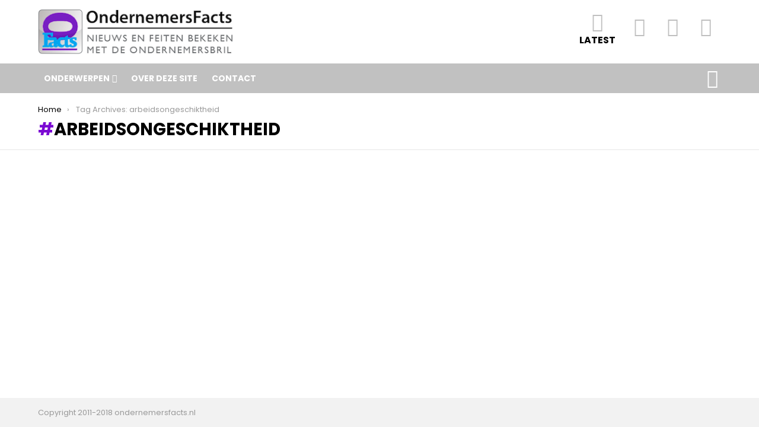

--- FILE ---
content_type: text/html; charset=UTF-8
request_url: https://ondernemersfacts.nl/index.php/tag/arbeidsongeschiktheid/
body_size: 7848
content:
<!DOCTYPE html>
<!--[if IE 8]>
<html class="no-js lt-ie10 lt-ie9" id="ie8" lang="nl-NL"><![endif]-->
<!--[if IE 9]>
<html class="no-js lt-ie10" id="ie9" lang="nl-NL"><![endif]-->
<!--[if !IE]><!-->
<html class="no-js" lang="nl-NL"><!--<![endif]-->
<head>
	<meta charset="UTF-8"/>
	<link rel="profile" href="http://gmpg.org/xfn/11"/>
	<link rel="pingback" href="https://ondernemersfacts.nl/xmlrpc.php"/>

	<meta name='robots' content='index, follow, max-image-preview:large, max-snippet:-1, max-video-preview:-1' />

<meta name="viewport" content="initial-scale=1.0, width=device-width" />

	<!-- This site is optimized with the Yoast SEO plugin v20.6 - https://yoast.com/wordpress/plugins/seo/ -->
	<title>arbeidsongeschiktheid Archieven - OndernemersFacts</title>
	<link rel="canonical" href="https://ondernemersfacts.nl/index.php/tag/arbeidsongeschiktheid/" />
	<meta property="og:locale" content="nl_NL" />
	<meta property="og:type" content="article" />
	<meta property="og:title" content="arbeidsongeschiktheid Archieven - OndernemersFacts" />
	<meta property="og:url" content="https://ondernemersfacts.nl/index.php/tag/arbeidsongeschiktheid/" />
	<meta property="og:site_name" content="OndernemersFacts" />
	<meta name="twitter:card" content="summary_large_image" />
	<script type="application/ld+json" class="yoast-schema-graph">{"@context":"https://schema.org","@graph":[{"@type":"CollectionPage","@id":"https://ondernemersfacts.nl/index.php/tag/arbeidsongeschiktheid/","url":"https://ondernemersfacts.nl/index.php/tag/arbeidsongeschiktheid/","name":"arbeidsongeschiktheid Archieven - OndernemersFacts","isPartOf":{"@id":"https://ondernemersfacts.nl/#website"},"breadcrumb":{"@id":"https://ondernemersfacts.nl/index.php/tag/arbeidsongeschiktheid/#breadcrumb"},"inLanguage":"nl-NL"},{"@type":"BreadcrumbList","@id":"https://ondernemersfacts.nl/index.php/tag/arbeidsongeschiktheid/#breadcrumb","itemListElement":[{"@type":"ListItem","position":1,"name":"Home","item":"https://ondernemersfacts.nl/"},{"@type":"ListItem","position":2,"name":"arbeidsongeschiktheid"}]},{"@type":"WebSite","@id":"https://ondernemersfacts.nl/#website","url":"https://ondernemersfacts.nl/","name":"OndernemersFacts","description":"Actualiteiten en feiten bekeken met de ondernemersbril","potentialAction":[{"@type":"SearchAction","target":{"@type":"EntryPoint","urlTemplate":"https://ondernemersfacts.nl/?s={search_term_string}"},"query-input":"required name=search_term_string"}],"inLanguage":"nl-NL"}]}</script>
	<!-- / Yoast SEO plugin. -->


<link rel='dns-prefetch' href='//fonts.googleapis.com' />
<link rel="alternate" type="application/rss+xml" title="OndernemersFacts &raquo; feed" href="https://ondernemersfacts.nl/index.php/feed/" />
<link rel="alternate" type="application/rss+xml" title="OndernemersFacts &raquo; reactiesfeed" href="https://ondernemersfacts.nl/index.php/comments/feed/" />
<link rel="alternate" type="application/rss+xml" title="OndernemersFacts &raquo; arbeidsongeschiktheid tagfeed" href="https://ondernemersfacts.nl/index.php/tag/arbeidsongeschiktheid/feed/" />
<script type="text/javascript">
window._wpemojiSettings = {"baseUrl":"https:\/\/s.w.org\/images\/core\/emoji\/14.0.0\/72x72\/","ext":".png","svgUrl":"https:\/\/s.w.org\/images\/core\/emoji\/14.0.0\/svg\/","svgExt":".svg","source":{"concatemoji":"https:\/\/ondernemersfacts.nl\/wp-includes\/js\/wp-emoji-release.min.js?ver=6.2.8"}};
/*! This file is auto-generated */
!function(e,a,t){var n,r,o,i=a.createElement("canvas"),p=i.getContext&&i.getContext("2d");function s(e,t){p.clearRect(0,0,i.width,i.height),p.fillText(e,0,0);e=i.toDataURL();return p.clearRect(0,0,i.width,i.height),p.fillText(t,0,0),e===i.toDataURL()}function c(e){var t=a.createElement("script");t.src=e,t.defer=t.type="text/javascript",a.getElementsByTagName("head")[0].appendChild(t)}for(o=Array("flag","emoji"),t.supports={everything:!0,everythingExceptFlag:!0},r=0;r<o.length;r++)t.supports[o[r]]=function(e){if(p&&p.fillText)switch(p.textBaseline="top",p.font="600 32px Arial",e){case"flag":return s("\ud83c\udff3\ufe0f\u200d\u26a7\ufe0f","\ud83c\udff3\ufe0f\u200b\u26a7\ufe0f")?!1:!s("\ud83c\uddfa\ud83c\uddf3","\ud83c\uddfa\u200b\ud83c\uddf3")&&!s("\ud83c\udff4\udb40\udc67\udb40\udc62\udb40\udc65\udb40\udc6e\udb40\udc67\udb40\udc7f","\ud83c\udff4\u200b\udb40\udc67\u200b\udb40\udc62\u200b\udb40\udc65\u200b\udb40\udc6e\u200b\udb40\udc67\u200b\udb40\udc7f");case"emoji":return!s("\ud83e\udef1\ud83c\udffb\u200d\ud83e\udef2\ud83c\udfff","\ud83e\udef1\ud83c\udffb\u200b\ud83e\udef2\ud83c\udfff")}return!1}(o[r]),t.supports.everything=t.supports.everything&&t.supports[o[r]],"flag"!==o[r]&&(t.supports.everythingExceptFlag=t.supports.everythingExceptFlag&&t.supports[o[r]]);t.supports.everythingExceptFlag=t.supports.everythingExceptFlag&&!t.supports.flag,t.DOMReady=!1,t.readyCallback=function(){t.DOMReady=!0},t.supports.everything||(n=function(){t.readyCallback()},a.addEventListener?(a.addEventListener("DOMContentLoaded",n,!1),e.addEventListener("load",n,!1)):(e.attachEvent("onload",n),a.attachEvent("onreadystatechange",function(){"complete"===a.readyState&&t.readyCallback()})),(e=t.source||{}).concatemoji?c(e.concatemoji):e.wpemoji&&e.twemoji&&(c(e.twemoji),c(e.wpemoji)))}(window,document,window._wpemojiSettings);
</script>
<style type="text/css">
img.wp-smiley,
img.emoji {
	display: inline !important;
	border: none !important;
	box-shadow: none !important;
	height: 1em !important;
	width: 1em !important;
	margin: 0 0.07em !important;
	vertical-align: -0.1em !important;
	background: none !important;
	padding: 0 !important;
}
</style>
	<link rel='stylesheet' id='wp-block-library-css' href='https://ondernemersfacts.nl/wp-includes/css/dist/block-library/style.min.css?ver=6.2.8' type='text/css' media='all' />
<link rel='stylesheet' id='quads-style-css-css' href='https://ondernemersfacts.nl/wp-content/plugins/quick-adsense-reloaded/includes/gutenberg/dist/blocks.style.build.css?ver=2.0.70.1' type='text/css' media='all' />
<link rel='stylesheet' id='classic-theme-styles-css' href='https://ondernemersfacts.nl/wp-includes/css/classic-themes.min.css?ver=6.2.8' type='text/css' media='all' />
<style id='global-styles-inline-css' type='text/css'>
body{--wp--preset--color--black: #000000;--wp--preset--color--cyan-bluish-gray: #abb8c3;--wp--preset--color--white: #ffffff;--wp--preset--color--pale-pink: #f78da7;--wp--preset--color--vivid-red: #cf2e2e;--wp--preset--color--luminous-vivid-orange: #ff6900;--wp--preset--color--luminous-vivid-amber: #fcb900;--wp--preset--color--light-green-cyan: #7bdcb5;--wp--preset--color--vivid-green-cyan: #00d084;--wp--preset--color--pale-cyan-blue: #8ed1fc;--wp--preset--color--vivid-cyan-blue: #0693e3;--wp--preset--color--vivid-purple: #9b51e0;--wp--preset--gradient--vivid-cyan-blue-to-vivid-purple: linear-gradient(135deg,rgba(6,147,227,1) 0%,rgb(155,81,224) 100%);--wp--preset--gradient--light-green-cyan-to-vivid-green-cyan: linear-gradient(135deg,rgb(122,220,180) 0%,rgb(0,208,130) 100%);--wp--preset--gradient--luminous-vivid-amber-to-luminous-vivid-orange: linear-gradient(135deg,rgba(252,185,0,1) 0%,rgba(255,105,0,1) 100%);--wp--preset--gradient--luminous-vivid-orange-to-vivid-red: linear-gradient(135deg,rgba(255,105,0,1) 0%,rgb(207,46,46) 100%);--wp--preset--gradient--very-light-gray-to-cyan-bluish-gray: linear-gradient(135deg,rgb(238,238,238) 0%,rgb(169,184,195) 100%);--wp--preset--gradient--cool-to-warm-spectrum: linear-gradient(135deg,rgb(74,234,220) 0%,rgb(151,120,209) 20%,rgb(207,42,186) 40%,rgb(238,44,130) 60%,rgb(251,105,98) 80%,rgb(254,248,76) 100%);--wp--preset--gradient--blush-light-purple: linear-gradient(135deg,rgb(255,206,236) 0%,rgb(152,150,240) 100%);--wp--preset--gradient--blush-bordeaux: linear-gradient(135deg,rgb(254,205,165) 0%,rgb(254,45,45) 50%,rgb(107,0,62) 100%);--wp--preset--gradient--luminous-dusk: linear-gradient(135deg,rgb(255,203,112) 0%,rgb(199,81,192) 50%,rgb(65,88,208) 100%);--wp--preset--gradient--pale-ocean: linear-gradient(135deg,rgb(255,245,203) 0%,rgb(182,227,212) 50%,rgb(51,167,181) 100%);--wp--preset--gradient--electric-grass: linear-gradient(135deg,rgb(202,248,128) 0%,rgb(113,206,126) 100%);--wp--preset--gradient--midnight: linear-gradient(135deg,rgb(2,3,129) 0%,rgb(40,116,252) 100%);--wp--preset--duotone--dark-grayscale: url('#wp-duotone-dark-grayscale');--wp--preset--duotone--grayscale: url('#wp-duotone-grayscale');--wp--preset--duotone--purple-yellow: url('#wp-duotone-purple-yellow');--wp--preset--duotone--blue-red: url('#wp-duotone-blue-red');--wp--preset--duotone--midnight: url('#wp-duotone-midnight');--wp--preset--duotone--magenta-yellow: url('#wp-duotone-magenta-yellow');--wp--preset--duotone--purple-green: url('#wp-duotone-purple-green');--wp--preset--duotone--blue-orange: url('#wp-duotone-blue-orange');--wp--preset--font-size--small: 13px;--wp--preset--font-size--medium: 20px;--wp--preset--font-size--large: 36px;--wp--preset--font-size--x-large: 42px;--wp--preset--spacing--20: 0.44rem;--wp--preset--spacing--30: 0.67rem;--wp--preset--spacing--40: 1rem;--wp--preset--spacing--50: 1.5rem;--wp--preset--spacing--60: 2.25rem;--wp--preset--spacing--70: 3.38rem;--wp--preset--spacing--80: 5.06rem;--wp--preset--shadow--natural: 6px 6px 9px rgba(0, 0, 0, 0.2);--wp--preset--shadow--deep: 12px 12px 50px rgba(0, 0, 0, 0.4);--wp--preset--shadow--sharp: 6px 6px 0px rgba(0, 0, 0, 0.2);--wp--preset--shadow--outlined: 6px 6px 0px -3px rgba(255, 255, 255, 1), 6px 6px rgba(0, 0, 0, 1);--wp--preset--shadow--crisp: 6px 6px 0px rgba(0, 0, 0, 1);}:where(.is-layout-flex){gap: 0.5em;}body .is-layout-flow > .alignleft{float: left;margin-inline-start: 0;margin-inline-end: 2em;}body .is-layout-flow > .alignright{float: right;margin-inline-start: 2em;margin-inline-end: 0;}body .is-layout-flow > .aligncenter{margin-left: auto !important;margin-right: auto !important;}body .is-layout-constrained > .alignleft{float: left;margin-inline-start: 0;margin-inline-end: 2em;}body .is-layout-constrained > .alignright{float: right;margin-inline-start: 2em;margin-inline-end: 0;}body .is-layout-constrained > .aligncenter{margin-left: auto !important;margin-right: auto !important;}body .is-layout-constrained > :where(:not(.alignleft):not(.alignright):not(.alignfull)){max-width: var(--wp--style--global--content-size);margin-left: auto !important;margin-right: auto !important;}body .is-layout-constrained > .alignwide{max-width: var(--wp--style--global--wide-size);}body .is-layout-flex{display: flex;}body .is-layout-flex{flex-wrap: wrap;align-items: center;}body .is-layout-flex > *{margin: 0;}:where(.wp-block-columns.is-layout-flex){gap: 2em;}.has-black-color{color: var(--wp--preset--color--black) !important;}.has-cyan-bluish-gray-color{color: var(--wp--preset--color--cyan-bluish-gray) !important;}.has-white-color{color: var(--wp--preset--color--white) !important;}.has-pale-pink-color{color: var(--wp--preset--color--pale-pink) !important;}.has-vivid-red-color{color: var(--wp--preset--color--vivid-red) !important;}.has-luminous-vivid-orange-color{color: var(--wp--preset--color--luminous-vivid-orange) !important;}.has-luminous-vivid-amber-color{color: var(--wp--preset--color--luminous-vivid-amber) !important;}.has-light-green-cyan-color{color: var(--wp--preset--color--light-green-cyan) !important;}.has-vivid-green-cyan-color{color: var(--wp--preset--color--vivid-green-cyan) !important;}.has-pale-cyan-blue-color{color: var(--wp--preset--color--pale-cyan-blue) !important;}.has-vivid-cyan-blue-color{color: var(--wp--preset--color--vivid-cyan-blue) !important;}.has-vivid-purple-color{color: var(--wp--preset--color--vivid-purple) !important;}.has-black-background-color{background-color: var(--wp--preset--color--black) !important;}.has-cyan-bluish-gray-background-color{background-color: var(--wp--preset--color--cyan-bluish-gray) !important;}.has-white-background-color{background-color: var(--wp--preset--color--white) !important;}.has-pale-pink-background-color{background-color: var(--wp--preset--color--pale-pink) !important;}.has-vivid-red-background-color{background-color: var(--wp--preset--color--vivid-red) !important;}.has-luminous-vivid-orange-background-color{background-color: var(--wp--preset--color--luminous-vivid-orange) !important;}.has-luminous-vivid-amber-background-color{background-color: var(--wp--preset--color--luminous-vivid-amber) !important;}.has-light-green-cyan-background-color{background-color: var(--wp--preset--color--light-green-cyan) !important;}.has-vivid-green-cyan-background-color{background-color: var(--wp--preset--color--vivid-green-cyan) !important;}.has-pale-cyan-blue-background-color{background-color: var(--wp--preset--color--pale-cyan-blue) !important;}.has-vivid-cyan-blue-background-color{background-color: var(--wp--preset--color--vivid-cyan-blue) !important;}.has-vivid-purple-background-color{background-color: var(--wp--preset--color--vivid-purple) !important;}.has-black-border-color{border-color: var(--wp--preset--color--black) !important;}.has-cyan-bluish-gray-border-color{border-color: var(--wp--preset--color--cyan-bluish-gray) !important;}.has-white-border-color{border-color: var(--wp--preset--color--white) !important;}.has-pale-pink-border-color{border-color: var(--wp--preset--color--pale-pink) !important;}.has-vivid-red-border-color{border-color: var(--wp--preset--color--vivid-red) !important;}.has-luminous-vivid-orange-border-color{border-color: var(--wp--preset--color--luminous-vivid-orange) !important;}.has-luminous-vivid-amber-border-color{border-color: var(--wp--preset--color--luminous-vivid-amber) !important;}.has-light-green-cyan-border-color{border-color: var(--wp--preset--color--light-green-cyan) !important;}.has-vivid-green-cyan-border-color{border-color: var(--wp--preset--color--vivid-green-cyan) !important;}.has-pale-cyan-blue-border-color{border-color: var(--wp--preset--color--pale-cyan-blue) !important;}.has-vivid-cyan-blue-border-color{border-color: var(--wp--preset--color--vivid-cyan-blue) !important;}.has-vivid-purple-border-color{border-color: var(--wp--preset--color--vivid-purple) !important;}.has-vivid-cyan-blue-to-vivid-purple-gradient-background{background: var(--wp--preset--gradient--vivid-cyan-blue-to-vivid-purple) !important;}.has-light-green-cyan-to-vivid-green-cyan-gradient-background{background: var(--wp--preset--gradient--light-green-cyan-to-vivid-green-cyan) !important;}.has-luminous-vivid-amber-to-luminous-vivid-orange-gradient-background{background: var(--wp--preset--gradient--luminous-vivid-amber-to-luminous-vivid-orange) !important;}.has-luminous-vivid-orange-to-vivid-red-gradient-background{background: var(--wp--preset--gradient--luminous-vivid-orange-to-vivid-red) !important;}.has-very-light-gray-to-cyan-bluish-gray-gradient-background{background: var(--wp--preset--gradient--very-light-gray-to-cyan-bluish-gray) !important;}.has-cool-to-warm-spectrum-gradient-background{background: var(--wp--preset--gradient--cool-to-warm-spectrum) !important;}.has-blush-light-purple-gradient-background{background: var(--wp--preset--gradient--blush-light-purple) !important;}.has-blush-bordeaux-gradient-background{background: var(--wp--preset--gradient--blush-bordeaux) !important;}.has-luminous-dusk-gradient-background{background: var(--wp--preset--gradient--luminous-dusk) !important;}.has-pale-ocean-gradient-background{background: var(--wp--preset--gradient--pale-ocean) !important;}.has-electric-grass-gradient-background{background: var(--wp--preset--gradient--electric-grass) !important;}.has-midnight-gradient-background{background: var(--wp--preset--gradient--midnight) !important;}.has-small-font-size{font-size: var(--wp--preset--font-size--small) !important;}.has-medium-font-size{font-size: var(--wp--preset--font-size--medium) !important;}.has-large-font-size{font-size: var(--wp--preset--font-size--large) !important;}.has-x-large-font-size{font-size: var(--wp--preset--font-size--x-large) !important;}
.wp-block-navigation a:where(:not(.wp-element-button)){color: inherit;}
:where(.wp-block-columns.is-layout-flex){gap: 2em;}
.wp-block-pullquote{font-size: 1.5em;line-height: 1.6;}
</style>
<link rel='stylesheet' id='contact-form-7-css' href='https://ondernemersfacts.nl/wp-content/plugins/contact-form-7/includes/css/styles.css?ver=5.7.6' type='text/css' media='all' />
<link rel='stylesheet' id='mashsb-styles-css' href='https://ondernemersfacts.nl/wp-content/plugins/mashsharer/assets/css/mashsb.min.css?ver=3.8.8' type='text/css' media='all' />
<style id='mashsb-styles-inline-css' type='text/css'>
.mashsb-count {color:#cccccc;}@media only screen and (min-width:568px){.mashsb-buttons a {min-width: 177px;}}
</style>
<link rel='stylesheet' id='mashnet-styles-css' href='https://ondernemersfacts.nl/wp-content/plugins/mashshare-networks/assets/css/mashnet.min.css?ver=2.4.2' type='text/css' media='all' />
<link rel='stylesheet' id='g1-main-css' href='https://ondernemersfacts.nl/wp-content/themes/bimber/css/styles/cards/all-light.css?ver=5.3.4' type='text/css' media='all' />
<link rel='stylesheet' id='bimber-google-fonts-css' href='//fonts.googleapis.com/css?family=Roboto%3A400%2C300%2C500%2C600%2C700%2C900%7CPoppins%3A400%2C300%2C500%2C600%2C700&#038;subset=latin%2Clatin-ext&#038;ver=5.3.4' type='text/css' media='all' />
<link rel='stylesheet' id='bimber-dynamic-style-css' href='https://ondernemersfacts.nl/wp-content/uploads/dynamic-style.css?respondjs=no&#038;ver=5.3.4' type='text/css' media='all' />
<link rel='stylesheet' id='bimber-style-css' href='https://ondernemersfacts.nl/wp-content/themes/bimber-child-theme/style.css?ver=6.2.8' type='text/css' media='screen' />
<script type='text/javascript' src='https://ondernemersfacts.nl/wp-includes/js/jquery/jquery.min.js?ver=3.6.4' id='jquery-core-js'></script>
<script type='text/javascript' src='https://ondernemersfacts.nl/wp-includes/js/jquery/jquery-migrate.min.js?ver=3.4.0' id='jquery-migrate-js'></script>
<script type='text/javascript' id='mashsb-js-extra'>
/* <![CDATA[ */
var mashsb = {"shares":"","round_shares":"1","animate_shares":"0","dynamic_buttons":"0","share_url":"","title":"","image":"","desc":"","hashtag":"","subscribe":"content","subscribe_url":"","activestatus":"1","singular":"0","twitter_popup":"1","refresh":"0","nonce":"57e4f79db6","postid":"","servertime":"1768651851","ajaxurl":"https:\/\/ondernemersfacts.nl\/wp-admin\/admin-ajax.php"};
/* ]]> */
</script>
<script type='text/javascript' src='https://ondernemersfacts.nl/wp-content/plugins/mashsharer/assets/js/mashsb.min.js?ver=3.8.8' id='mashsb-js'></script>
<script type='text/javascript' id='mashnet-js-extra'>
/* <![CDATA[ */
var mashnet = {"body":"Ik denk dat jij dit artikel wel interessant vindt: ","subject":"Ken jij Ondernemersfacts.nl al?","pinterest_select":"1"};
/* ]]> */
</script>
<script type='text/javascript' src='https://ondernemersfacts.nl/wp-content/plugins/mashshare-networks/assets/js/mashnet.min.js?ver=2.4.2' id='mashnet-js'></script>
<script type='text/javascript' src='https://ondernemersfacts.nl/wp-content/themes/bimber/js/modernizr/modernizr-custom.min.js?ver=3.3.0' id='modernizr-js'></script>
<link rel="https://api.w.org/" href="https://ondernemersfacts.nl/index.php/wp-json/" /><link rel="alternate" type="application/json" href="https://ondernemersfacts.nl/index.php/wp-json/wp/v2/tags/104" /><link rel="EditURI" type="application/rsd+xml" title="RSD" href="https://ondernemersfacts.nl/xmlrpc.php?rsd" />
<link rel="wlwmanifest" type="application/wlwmanifest+xml" href="https://ondernemersfacts.nl/wp-includes/wlwmanifest.xml" />
<script type='text/javascript'>document.cookie = 'quads_browser_width='+screen.width;</script></head>

<body class="archive tag tag-arbeidsongeschiktheid tag-104 g1-layout-stretched g1-hoverable" itemscope itemtype="http://schema.org/WebPage">

<div class="g1-body-inner">

	<div id="page">
		

		

		
		<div class="g1-row g1-row-layout-page g1-preheader g1-preheader-original">
	<div class="g1-row-inner">

		<div class="g1-column g1-dropable">

			<!-- BEGIN .g1-secondary-nav -->
						<!-- END .g1-secondary-nav -->

			
					</div>

	</div>

	<div class="g1-row-background">
	</div>
</div><!-- .g1-preheader -->

		
		<div class="g1-header g1-header-mobile-01 g1-row g1-row-layout-page">
			<div class="g1-row-inner">
				<div class="g1-column">
					
<div class="g1-id">
				<p class="g1-mega g1-mega-2nd site-title">
			
			<a class="g1-logo-wrapper"
			   href="https://ondernemersfacts.nl/" rel="home">
									<img class="g1-logo g1-logo-default" width="330" height="0" src="https://ondernemersfacts.nl/wp-content/uploads/2016/10/OF-logo-2-april-2015.png"  alt="OndernemersFacts" />							</a>

				</p>

	</div>
						
			<nav class="g1-quick-nav g1-quick-nav-short">
			<ul class="g1-quick-nav-menu">
				
				
											<li class="menu-item menu-item-type-g1-latest ">
							<a href="https://ondernemersfacts.nl">
								<span class="entry-flag entry-flag-latest"></span>
								Latest							</a>
						</li>
					
											<li class="menu-item menu-item-type-g1-popular ">
							<a href="">
								<span class="entry-flag entry-flag-popular"></span>
															</a>
						</li>
					
											<li class="menu-item menu-item-type-g1-hot ">
							<a href="">
								<span class="entry-flag entry-flag-hot"></span>
															</a>
						</li>
					
											<li class="menu-item menu-item-type-g1-trending ">
							<a href="">
								<span class="entry-flag entry-flag-trending"></span>
															</a>
						</li>
					
							</ul>
		</nav>
					</div>
			</div>
			<div class="g1-row-background"></div>
		</div>

	<div class="g1-sticky-top-wrapper">

		<div class="g1-row g1-row-layout-page g1-navbar">
			<div class="g1-row-inner">
				<div class="g1-column g1-dropable">
											<a class="g1-hamburger g1-hamburger-show" href="">
							<span class="g1-hamburger-icon"></span>
							<span class="g1-hamburger-label">Menu</span>
						</a>
					
					
					<!-- BEGIN .g1-primary-nav -->
					<nav id="g1-primary-nav" class="g1-primary-nav"><ul id="g1-primary-nav-menu" class="g1-primary-nav-menu"><li id="menu-item-4750" class="menu-item menu-item-type-post_type menu-item-object-page menu-item-has-children menu-item-g1-standard menu-item-4750"><a href="https://ondernemersfacts.nl/index.php/onderwerpen/">onderwerpen</a>
<ul class="sub-menu">
	<li id="menu-item-4757" class="menu-item menu-item-type-taxonomy menu-item-object-category menu-item-4757"><a href="https://ondernemersfacts.nl/index.php/category/cijfers/">CIJFERS</a></li>
	<li id="menu-item-4754" class="menu-item menu-item-type-taxonomy menu-item-object-category menu-item-4754"><a href="https://ondernemersfacts.nl/index.php/category/financieel/">FINANCIEEL</a></li>
	<li id="menu-item-4758" class="menu-item menu-item-type-taxonomy menu-item-object-category menu-item-4758"><a href="https://ondernemersfacts.nl/index.php/category/fiscaal/">FISCAAL</a></li>
	<li id="menu-item-4751" class="menu-item menu-item-type-taxonomy menu-item-object-category menu-item-4751"><a href="https://ondernemersfacts.nl/index.php/category/onderzoek/">ONDERZOEK</a></li>
	<li id="menu-item-4759" class="menu-item menu-item-type-taxonomy menu-item-object-category menu-item-4759"><a href="https://ondernemersfacts.nl/index.php/category/online/">ONLINE</a></li>
	<li id="menu-item-4760" class="menu-item menu-item-type-taxonomy menu-item-object-category menu-item-4760"><a href="https://ondernemersfacts.nl/index.php/category/opinie/">OPINIE</a></li>
	<li id="menu-item-5238" class="menu-item menu-item-type-taxonomy menu-item-object-category menu-item-5238"><a href="https://ondernemersfacts.nl/index.php/category/pensioen-2/">PENSIOEN</a></li>
	<li id="menu-item-4756" class="menu-item menu-item-type-taxonomy menu-item-object-category menu-item-4756"><a href="https://ondernemersfacts.nl/index.php/category/politiek/">POLITIEK</a></li>
	<li id="menu-item-4755" class="menu-item menu-item-type-taxonomy menu-item-object-category menu-item-4755"><a href="https://ondernemersfacts.nl/index.php/category/starten/">STARTEN</a></li>
	<li id="menu-item-5240" class="menu-item menu-item-type-taxonomy menu-item-object-category menu-item-5240"><a href="https://ondernemersfacts.nl/index.php/category/verzekeringen/">VERZEKERINGEN</a></li>
	<li id="menu-item-4753" class="menu-item menu-item-type-taxonomy menu-item-object-category menu-item-4753"><a href="https://ondernemersfacts.nl/index.php/category/wetgeving/">WETGEVING</a></li>
	<li id="menu-item-5241" class="menu-item menu-item-type-taxonomy menu-item-object-category menu-item-5241"><a href="https://ondernemersfacts.nl/index.php/category/ww/">WW</a></li>
	<li id="menu-item-4752" class="menu-item menu-item-type-taxonomy menu-item-object-category menu-item-4752"><a href="https://ondernemersfacts.nl/index.php/category/zzp/">Z(Z)P</a></li>
</ul>
</li>
<li id="menu-item-3709" class="menu-item menu-item-type-post_type menu-item-object-page menu-item-g1-standard menu-item-3709"><a href="https://ondernemersfacts.nl/index.php/over-deze-site/">over deze site</a></li>
<li id="menu-item-3708" class="menu-item menu-item-type-post_type menu-item-object-page menu-item-g1-standard menu-item-3708"><a href="https://ondernemersfacts.nl/index.php/contact/">contact</a></li>
</ul></nav>
					
					

<!-- BEGIN .g1-user-nav -->
<!-- END .g1-user-nav -->

						<div class="g1-drop g1-drop-before g1-drop-the-search">
		<a class="g1-drop-toggle" href="https://ondernemersfacts.nl/?s=">
			<i class="g1-drop-toggle-icon"></i>Search			<span class="g1-drop-toggle-arrow"></span>
		</a>
		<div class="g1-drop-content">
			

<div role="search" class="search-form-wrapper">
	<form method="get"
	      class="g1-searchform-tpl-default g1-form-s g1-searchform-ajax search-form"
	      action="https://ondernemersfacts.nl/">
		<label>
			<span class="screen-reader-text">Search for:</span>
			<input type="search" class="search-field"
			       placeholder="Search &hellip;"
			       value="" name="s"
			       title="Search for:"/>
		</label>
		<button class="search-submit">Search</button>
	</form>

			<div class="g1-searches g1-searches-ajax"></div>
	</div>
		</div>
	</div>
									</div><!-- .g1-column -->

			</div>
		</div>
	</div>

		
		
		

	<div id="primary" class="g1-primary-max">
		<div id="content" role="main">

			
<header class="g1-row g1-row-layout-page page-header page-header-01 archive-header">
	<div class="g1-row-inner">
		<div class="g1-column">
			<nav class="g1-breadcrumbs g1-meta">
				<p class="g1-breadcrumbs-label">You are here: </p>
				<ol itemscope itemtype="http://schema.org/BreadcrumbList"><li class="g1-breadcrumbs-item" itemprop="itemListElement" itemscope itemtype="http://schema.org/ListItem">
						<a itemprop="item" href="https://ondernemersfacts.nl/">
						<span itemprop="name">Home</span>
						<meta itemprop="position" content="1" />
						</a>
						</li><li class="g1-breadcrumbs-item" itemprop="itemListElement" itemscope itemtype="http://schema.org/ListItem">
					<span itemprop="name">Tag Archives: arbeidsongeschiktheid</span>
					<meta itemprop="position" content="2" />
					<meta itemprop="item" content="" />
					</li></ol>
				</nav><h1 class="g1-alpha g1-alpha-2nd page-title archive-title">arbeidsongeschiktheid</h1>		</div>
	</div>
	<div class="g1-row-background">
	</div>
</header>

			
		</div><!-- #content -->
	</div><!-- #primary -->



<div class="g1-row g1-row-layout-page g1-footer">
	<div class="g1-row-inner">
		<div class="g1-column">

			<p class="g1-footer-text">Copyright 2011-2018 ondernemersfacts.nl</p>

			
			

		</div><!-- .g1-column -->
	</div>
	<div class="g1-row-background">
	</div>
</div><!-- .g1-row -->

	<a href="#page" class="g1-back-to-top">Back to Top</a>

</div><!-- #page -->


<div class="g1-canvas-overlay"></div>

</div><!-- .g1-body-inner -->
<div id="g1-breakpoint-desktop"></div>

<div class="g1-canvas g1-canvas-global">
	<a class="g1-canvas-toggle" href="#"></a>
	<div class="g1-canvas-content">
		

<div role="search" class="search-form-wrapper">
	<form method="get"
	      class="g1-searchform-tpl-default g1-form-s g1-searchform-ajax search-form"
	      action="https://ondernemersfacts.nl/">
		<label>
			<span class="screen-reader-text">Search for:</span>
			<input type="search" class="search-field"
			       placeholder="Search &hellip;"
			       value="" name="s"
			       title="Search for:"/>
		</label>
		<button class="search-submit">Search</button>
	</form>

	</div>

		<!-- BEGIN .g1-primary-nav -->
		<nav id="g1-canvas-primary-nav" class="g1-primary-nav"><ul id="g1-canvas-primary-nav-menu" class="g1-primary-nav-menu"><li class="menu-item menu-item-type-post_type menu-item-object-page menu-item-has-children menu-item-4750"><a href="https://ondernemersfacts.nl/index.php/onderwerpen/">onderwerpen</a>
<ul class="sub-menu">
	<li class="menu-item menu-item-type-taxonomy menu-item-object-category menu-item-4757"><a href="https://ondernemersfacts.nl/index.php/category/cijfers/">CIJFERS</a></li>
	<li class="menu-item menu-item-type-taxonomy menu-item-object-category menu-item-4754"><a href="https://ondernemersfacts.nl/index.php/category/financieel/">FINANCIEEL</a></li>
	<li class="menu-item menu-item-type-taxonomy menu-item-object-category menu-item-4758"><a href="https://ondernemersfacts.nl/index.php/category/fiscaal/">FISCAAL</a></li>
	<li class="menu-item menu-item-type-taxonomy menu-item-object-category menu-item-4751"><a href="https://ondernemersfacts.nl/index.php/category/onderzoek/">ONDERZOEK</a></li>
	<li class="menu-item menu-item-type-taxonomy menu-item-object-category menu-item-4759"><a href="https://ondernemersfacts.nl/index.php/category/online/">ONLINE</a></li>
	<li class="menu-item menu-item-type-taxonomy menu-item-object-category menu-item-4760"><a href="https://ondernemersfacts.nl/index.php/category/opinie/">OPINIE</a></li>
	<li class="menu-item menu-item-type-taxonomy menu-item-object-category menu-item-5238"><a href="https://ondernemersfacts.nl/index.php/category/pensioen-2/">PENSIOEN</a></li>
	<li class="menu-item menu-item-type-taxonomy menu-item-object-category menu-item-4756"><a href="https://ondernemersfacts.nl/index.php/category/politiek/">POLITIEK</a></li>
	<li class="menu-item menu-item-type-taxonomy menu-item-object-category menu-item-4755"><a href="https://ondernemersfacts.nl/index.php/category/starten/">STARTEN</a></li>
	<li class="menu-item menu-item-type-taxonomy menu-item-object-category menu-item-5240"><a href="https://ondernemersfacts.nl/index.php/category/verzekeringen/">VERZEKERINGEN</a></li>
	<li class="menu-item menu-item-type-taxonomy menu-item-object-category menu-item-4753"><a href="https://ondernemersfacts.nl/index.php/category/wetgeving/">WETGEVING</a></li>
	<li class="menu-item menu-item-type-taxonomy menu-item-object-category menu-item-5241"><a href="https://ondernemersfacts.nl/index.php/category/ww/">WW</a></li>
	<li class="menu-item menu-item-type-taxonomy menu-item-object-category menu-item-4752"><a href="https://ondernemersfacts.nl/index.php/category/zzp/">Z(Z)P</a></li>
</ul>
</li>
<li class="menu-item menu-item-type-post_type menu-item-object-page menu-item-3709"><a href="https://ondernemersfacts.nl/index.php/over-deze-site/">over deze site</a></li>
<li class="menu-item menu-item-type-post_type menu-item-object-page menu-item-3708"><a href="https://ondernemersfacts.nl/index.php/contact/">contact</a></li>
</ul></nav>		<!-- END .g1-primary-nav -->

		

			
			<nav class="g1-quick-nav g1-quick-nav-short">
			<ul class="g1-quick-nav-menu">
				
				
											<li class="menu-item menu-item-type-g1-latest ">
							<a href="https://ondernemersfacts.nl">
								<span class="entry-flag entry-flag-latest"></span>
								Latest							</a>
						</li>
					
											<li class="menu-item menu-item-type-g1-popular ">
							<a href="">
								<span class="entry-flag entry-flag-popular"></span>
															</a>
						</li>
					
											<li class="menu-item menu-item-type-g1-hot ">
							<a href="">
								<span class="entry-flag entry-flag-hot"></span>
															</a>
						</li>
					
											<li class="menu-item menu-item-type-g1-trending ">
							<a href="">
								<span class="entry-flag entry-flag-trending"></span>
															</a>
						</li>
					
							</ul>
		</nav>
	
		
		<!-- BEGIN .g1-secondary-nav -->
				<!-- END .g1-secondary-nav -->

		
		

	</div>
</div>

<script type='text/javascript' src='https://ondernemersfacts.nl/wp-content/plugins/contact-form-7/includes/swv/js/index.js?ver=5.7.6' id='swv-js'></script>
<script type='text/javascript' id='contact-form-7-js-extra'>
/* <![CDATA[ */
var wpcf7 = {"api":{"root":"https:\/\/ondernemersfacts.nl\/index.php\/wp-json\/","namespace":"contact-form-7\/v1"}};
/* ]]> */
</script>
<script type='text/javascript' src='https://ondernemersfacts.nl/wp-content/plugins/contact-form-7/includes/js/index.js?ver=5.7.6' id='contact-form-7-js'></script>
<script type='text/javascript' src='https://ondernemersfacts.nl/wp-content/themes/bimber/js/stickyfill/stickyfill.min.js?ver=1.3.1' id='stickyfill-js'></script>
<script type='text/javascript' src='https://ondernemersfacts.nl/wp-content/themes/bimber/js/jquery.placeholder/placeholders.jquery.min.js?ver=4.0.1' id='jquery-placeholder-js'></script>
<script type='text/javascript' src='https://ondernemersfacts.nl/wp-content/themes/bimber/js/jquery.timeago/jquery.timeago.js?ver=1.5.2' id='jquery-timeago-js'></script>
<script type='text/javascript' src='https://ondernemersfacts.nl/wp-content/themes/bimber/js/jquery.timeago/locales/jquery.timeago.nl.js' id='jquery-timeago-nl-js'></script>
<script type='text/javascript' src='https://ondernemersfacts.nl/wp-content/themes/bimber/js/matchMedia/matchMedia.js' id='match-media-js'></script>
<script type='text/javascript' src='https://ondernemersfacts.nl/wp-content/themes/bimber/js/matchMedia/matchMedia.addListener.js' id='match-media-add-listener-js'></script>
<script type='text/javascript' src='https://ondernemersfacts.nl/wp-content/themes/bimber/js/picturefill/picturefill.min.js?ver=2.3.1' id='picturefill-js'></script>
<script type='text/javascript' src='https://ondernemersfacts.nl/wp-content/themes/bimber/js/jquery.waypoints/jquery.waypoints.min.js?ver=4.0.0' id='jquery-waypoints-js'></script>
<script type='text/javascript' src='https://ondernemersfacts.nl/wp-content/themes/bimber/js/libgif/libgif.js' id='libgif-js'></script>
<script type='text/javascript' src='https://ondernemersfacts.nl/wp-content/themes/bimber/js/enquire/enquire.min.js?ver=2.1.2' id='enquire-js'></script>
<script type='text/javascript' src='https://ondernemersfacts.nl/wp-includes/js/jquery/ui/core.min.js?ver=1.13.2' id='jquery-ui-core-js'></script>
<script type='text/javascript' src='https://ondernemersfacts.nl/wp-includes/js/jquery/ui/menu.min.js?ver=1.13.2' id='jquery-ui-menu-js'></script>
<script type='text/javascript' src='https://ondernemersfacts.nl/wp-includes/js/dist/vendor/wp-polyfill-inert.min.js?ver=3.1.2' id='wp-polyfill-inert-js'></script>
<script type='text/javascript' src='https://ondernemersfacts.nl/wp-includes/js/dist/vendor/regenerator-runtime.min.js?ver=0.13.11' id='regenerator-runtime-js'></script>
<script type='text/javascript' src='https://ondernemersfacts.nl/wp-includes/js/dist/vendor/wp-polyfill.min.js?ver=3.15.0' id='wp-polyfill-js'></script>
<script type='text/javascript' src='https://ondernemersfacts.nl/wp-includes/js/dist/dom-ready.min.js?ver=392bdd43726760d1f3ca' id='wp-dom-ready-js'></script>
<script type='text/javascript' src='https://ondernemersfacts.nl/wp-includes/js/dist/hooks.min.js?ver=4169d3cf8e8d95a3d6d5' id='wp-hooks-js'></script>
<script type='text/javascript' src='https://ondernemersfacts.nl/wp-includes/js/dist/i18n.min.js?ver=9e794f35a71bb98672ae' id='wp-i18n-js'></script>
<script type='text/javascript' id='wp-i18n-js-after'>
wp.i18n.setLocaleData( { 'text direction\u0004ltr': [ 'ltr' ] } );
</script>
<script type='text/javascript' id='wp-a11y-js-translations'>
( function( domain, translations ) {
	var localeData = translations.locale_data[ domain ] || translations.locale_data.messages;
	localeData[""].domain = domain;
	wp.i18n.setLocaleData( localeData, domain );
} )( "default", {"translation-revision-date":"2025-09-30 21:36:01+0000","generator":"GlotPress\/4.0.1","domain":"messages","locale_data":{"messages":{"":{"domain":"messages","plural-forms":"nplurals=2; plural=n != 1;","lang":"nl"},"Notifications":["Meldingen"]}},"comment":{"reference":"wp-includes\/js\/dist\/a11y.js"}} );
</script>
<script type='text/javascript' src='https://ondernemersfacts.nl/wp-includes/js/dist/a11y.min.js?ver=ecce20f002eda4c19664' id='wp-a11y-js'></script>
<script type='text/javascript' id='jquery-ui-autocomplete-js-extra'>
/* <![CDATA[ */
var uiAutocompleteL10n = {"noResults":"Niets gevonden.","oneResult":"1 resultaat gevonden. Gebruik de pijltoetsen omhoog en omlaag om te navigeren.","manyResults":"%d resultaten gevonden. Gebruik de pijltoetsen omhoog en omlaag om te navigeren.","itemSelected":"Item geselecteerd."};
/* ]]> */
</script>
<script type='text/javascript' src='https://ondernemersfacts.nl/wp-includes/js/jquery/ui/autocomplete.min.js?ver=1.13.2' id='jquery-ui-autocomplete-js'></script>
<script type='text/javascript' id='bimber-front-js-extra'>
/* <![CDATA[ */
var bimber_front_config = "{\"ajax_url\":\"https:\\\/\\\/ondernemersfacts.nl\\\/wp-admin\\\/admin-ajax.php\",\"timeago\":\"on\",\"sharebar\":\"on\",\"i18n\":{\"menu\":{\"go_to\":\"Go to\"},\"newsletter\":{\"subscribe_mail_subject_tpl\":\"Check out this great article: %subject%\"},\"bp_profile_nav\":{\"more_link\":\"More\"}},\"comment_types\":[\"wp\"],\"auto_load_limit\":\"0\",\"auto_play_videos\":false,\"setTargetBlank\":true,\"useWaypoints\":true}";
var bimber_front_microshare = "[]";
/* ]]> */
</script>
<script type='text/javascript' src='https://ondernemersfacts.nl/wp-content/themes/bimber/js/front.js?ver=5.3.4' id='bimber-front-js'></script>
<script type='text/javascript' src='https://ondernemersfacts.nl/wp-content/themes/bimber-child-theme/modifications.js' id='bimber-child-js'></script>
<script type='text/javascript' src='https://ondernemersfacts.nl/wp-content/plugins/quick-adsense-reloaded/assets/js/ads.js?ver=2.0.70.1' id='quads-ads-js'></script>
</body>
</html>


--- FILE ---
content_type: text/css
request_url: https://ondernemersfacts.nl/wp-content/themes/bimber/css/styles/cards/all-light.css?ver=5.3.4
body_size: 31139
content:
@charset "UTF-8";
/**
 * The whole CSS/SASS structure is based on the Inverted Triangle CSS methodology.
 *
 * All CSS rules are grouped by type as follows:
 * Positioning
 *      position
 *      z-index
 *      top
 *      right
 *      bottom
 *      left
 *
 * Display & Box Model
 *      display
 *      box-sizing
 *      clear
 *      overflow
 *      width
 *      height
 *      padding
 *      margin
 *      border-width
 *
 * Text
 *      font-family
 *      font-size
 *      line-height
 *      text-align
 *
 * Color
 *      border-color
 *      background-color
 *      color
 *      opacity
 *
 * Other
 *      content
 *      cursor
 *
 *
 * TABLE OF CONTENTS
 *
 *  1. Settings
 *      1.1 Global
 *
 *  2. Tools
 *      2.1 Functions
 *      2.2 Mixins
 *
 *  3. Generic
 *       3.1 Reset
 *
 *  4. Elements
 *      4.1 Default
 *      4.2 Forms
 *
 *  5. Objects
 *      5.1 Grid
 *      5.2 Fluid wrapper
 *
 *  6. Components
 */
/* 1.1 Reset
----------------------------------------------------------------------------- */
html, body,
div, span, applet, object, iframe,
h1, h2, h3, h4, h5, h6,
p, blockquote, pre, address,
dl, dt, dd, ol, ul, li,
fieldset, form, label, legend,
table, caption, tbody, tfoot, thead, tr, th, td,
abbr, acronym, big, cite, code,
del, dfn, em, font, img, ins, kbd, q, s, samp,
small, strike, strong, sub, sup, tt, var,
b, u, i, center,
article, aside, canvas, details, figcaption, figure,
footer, header, hgroup, menu, nav, section, summary,
time, mark, audio, video {
  margin: 0;
  padding: 0;
  border-width: 0;
  border-style: solid;
  outline: 0;
  font-size: 100%;
  vertical-align: baseline;
  background: transparent; }

article, aside, details, figcaption, figure,
footer, header, hgroup, menu, nav, section {
  display: block; }

body {
  line-height: 1; }

ol,
ul {
  list-style: none; }

blockquote,
q {
  quotes: none; }

:focus {
  outline: 0; }

ins {
  text-decoration: none; }

del {
  text-decoration: line-through; }

/* 1.2 Default
----------------------------------------------------------------------------- */
body {
  background-color: #fff;
  color: #666; }

ul {
  margin-left: 2em;
  list-style-type: circle; }

ol {
  margin-left: 2em;
  list-style-type: decimal; }

dl {
  margin-bottom: 1.5em; }

dt {
  font-weight: bold; }

dd {
  margin-bottom: 0.75em; }

pre,
code,
kbd,
samp {
  font-family: "Lucida Console", Courier, "DejaVu Sans Mono", monospace, sans-serif; }

pre {
  overflow: auto;
  white-space: pre;
  white-space: pre-wrap;
  word-wrap: break-word; }

code {
  font-family: monospace, serif; }

pre code {
  padding: 0.75em;
  display: block;
  border-width: 0; }

blockquote {
  min-height: 32px;
  padding: 0 22px; }

a {
  cursor: pointer;
  text-decoration: none;
  border-width: 0;
  border-style: solid; }

a:hover,
a:active {
  outline: none; }

/* Avoid grey background in IE10 */
small {
  font-size: 11px; }
  h1 small,
  h2 small,
  h3 small {
    font-size: 75%; }

strong {
  font-weight: bold; }

dfn,
em,
q,
cite {
  font-weight: normal;
  font-style: italic; }

del {
  text-decoration: line-through; }

sub,
sup {
  position: relative;
  font-size: 75%;
  line-height: 0; }

sup {
  top: -0.5em; }

sub {
  bottom: -0.25em; }

h1 sub, h2 sub, h3 sub {
  font-size: 50%;
  bottom: 0; }

h1 sup, h2 sup, h3 sup {
  font-size: 50%;
  top: -0.75em; }

abbr,
acronym {
  text-transform: uppercase; }

hr {
  border-width: 1px 0 0;
  margin: 1.5em 0;
  border-style: solid;
  opacity: 0.1667; }

/* ----->>> IMAGES <<<-------------------------------------------------------------------------- */
img {
  max-width: 100%;
  height: auto; }
  #ie8 img {
    width: auto; }

video,
embed,
object,
iframe {
  max-width: 100%; }

/* ----->>> TABLES <<<-------------------------------------------------------------------------- */
table {
  border-collapse: collapse;
  border-spacing: 0; }
  table caption {
    width: 100%;
    padding: 6px 10px; }

th {
  font-weight: bold;
  vertical-align: bottom; }

td {
  font-weight: normal;
  vertical-align: top; }

/* --- Text highlighting ----------------------------------------------------------------------- */
ins {
  color: #333;
  background-color: #c1f7ff; }

mark {
  padding: 0 0.33em; }

figure {
  position: relative;
  margin-bottom: 1.5rem; }

.clearfix, .g1-section, .g1-socials-section .g1-socials-items {
  font-size: 0;
  line-height: 0; }
  .clearfix:after, .g1-section:after, .g1-socials-section .g1-socials-items:after {
    content: "";
    display: table;
    clear: both; }

.clearfix-soft:after {
  content: "";
  display: table;
  clear: both; }

button::-moz-focus-inner,
input::-moz-focus-inner {
  border: 0;
  padding: 0; }

/* Hide the clear button of a text input control */
input::-ms-clear {
  display: none; }

input,
select,
button,
textarea {
  -webkit-box-sizing: border-box;
  -moz-box-sizing: border-box;
  box-sizing: border-box;
  max-width: 100%;
  padding: 8px;
  border-width: 1px;
  font-size: 1rem;
  border-style: solid;
  border-color: #e6e6e6;
  background-color: transparent;
  color: inherit;
  -webkit-border-radius: 4px;
  -moz-border-radius: 4px;
  -ms-border-radius: 4px;
  -o-border-radius: 4px;
  border-radius: 4px;
  -webkit-transition: border-color 0.375s ease-in-out, background-color 0.375s ease-in-out, color 0.375s ease-in-out;
  -moz-transition: border-color 0.375s ease-in-out, background-color 0.375s ease-in-out, color 0.375s ease-in-out;
  -o-transition: border-color 0.375s ease-in-out, background-color 0.375s ease-in-out, color 0.375s ease-in-out;
  transition: border-color 0.375s ease-in-out, background-color 0.375s ease-in-out, color 0.375s ease-in-out; }

[type="email"],
[type="number"],
[type="password"],
[type="reset"],
[type="search"],
[type="tel"],
[type="text"],
[type="url"] {
  height: 40px; }

[type=checkbox],
[type=radio] {
  height: auto; }

input[type=search] {
  -webkit-appearance: none; }

[type=submit],
[type=reset],
[type=button],
button {
  width: auto;
  padding: 7px 28px;
  border-width: 2px;
  cursor: pointer;
  -webkit-border-radius: 4px;
  -moz-border-radius: 4px;
  -ms-border-radius: 4px;
  -o-border-radius: 4px;
  border-radius: 4px;
  -webkit-appearance: none;
  -moz-appearance: none;
  appearance: none; }

select {
  padding: 8px 24px 8px 8px;
  cursor: pointer;
  -webkit-appearance: none;
  -moz-appearance: none;
  appearance: none;
  background-image: url([data-uri]);
  background-repeat: no-repeat;
  background-position: right center; }
  select::-ms-expand {
    display: none; }
  select[multiple] {
    -webkit-appearance: listbox;
    -moz-appearance: listbox;
    appearance: listbox;
    background-image: none;
    background-position: 0% 0%; }

html.lt-ie10 select {
  padding: 8px;
  background-image: none; }

optgroup {
  font-weight: bold; }

textarea {
  width: 100%; }

fieldset {
  display: table-column;
  min-width: inherit; }

/* Focus */
input[type="email"]:focus,
input[type="number"]:focus,
input[type="password"]:focus,
input[type="search"]:focus,
input[type="tel"]:focus,
input[type="text"]:focus,
input[type="url"]:focus,
select:focus,
textarea:focus {
  border-color: currentColor; }

/* Disabled */
button[disabled],
input[disabled] {
  cursor: default;
  opacity: 0.666; }

/* Placeholder text - selectors need to be separate to work. */
::-webkit-input-placeholder {
  color: inherit;
  opacity: 0.33; }

::-moz-placeholder {
  color: inherit;
  opacity: 0.33; }

:-ms-input-placeholder {
  color: inherit;
  opacity: 0.33; }

/*  Grid System
----------------------------------------------------------------------------- */
/* Base */
.g1-row {
  clear: both;
  -webkit-box-sizing: border-box;
  -moz-box-sizing: border-box;
  box-sizing: border-box;
  position: relative;
  width: 100%;
  margin: 0 auto; }
  .g1-row:after {
    display: table;
    clear: both;
    content: ""; }
  .g1-row .g1-row {
    width: auto;
    margin-left: -10px;
    margin-right: -10px; }

.g1-row-layout-page > .g1-row-background {
  background-color: #fff; }

.g1-row-inner {
  position: relative;
  z-index: 1;
  max-width: 708px;
  margin: 0 auto;
  font-size: 0; }

@media only screen and (min-width: 801px) {
  .g1-row-inner {
    max-width: 1182px; } }

.g1-row-wide > .g1-row-inner {
  max-width: none; }

.g1-row-background {
  overflow: hidden;
  margin: 0 auto;
  position: absolute;
  z-index: -2;
  left: 0;
  right: 0;
  top: 0;
  bottom: 0; }

.g1-column {
  display: block;
  -webkit-box-sizing: border-box;
  -moz-box-sizing: border-box;
  box-sizing: border-box;
  width: 100%;
  padding: 0 10px;
  margin: 0 auto;
  position: relative;
  vertical-align: top;
  font-size: 1rem; }

@media only screen and (max-width: 800px) {
  #secondary {
    margin-top: 30px; } }

@media only screen and (min-width: 801px) {
  .g1-column {
    display: inline-block; }
  /* Columns sizes */
  .g1-column-1of2 {
    width: 50%; }
  .g1-column-1of3 {
    width: 33.33333%; }
  .g1-column-2of3 {
    width: 66.66667%; }
  .g1-column-1of6 {
    width: 16.66667%; }
  #secondary {
    padding-left: 20px; } }

@media only screen and (min-width: 1025px) {
  .g1-row .g1-row {
    margin-left: -15px;
    margin-right: -15px; }
  .g1-column {
    padding-left: 15px;
    padding-right: 15px; }
  #secondary {
    padding-left: 45px; } }

.g1-primary-max {
  width: 100%; }

.g1-row-padding-m {
  padding-top: 30px;
  padding-bottom: 30px; }

.g1-row-padding-xs {
  padding-top: 10px; }
  .g1-row-padding-xs > .g1-row-inner > .g1-column-1of3 {
    padding-top: 35px; }

.g1-current-background {
  background-color: #fff; }

/* Fluid (responsive) wrapper for iframes, objects, embeds */
.g1-fluid-wrapper {
  max-width: 100%;
  margin: 0 0 1.5em; }

.g1-fluid-wrapper-inner {
  position: relative;
  width: 100%;
  height: 0;
  padding-bottom: 56.25%; }
  .g1-fluid-wrapper-inner > iframe,
  .g1-fluid-wrapper-inner > object,
  .g1-fluid-wrapper-inner > embed {
    position: absolute;
    left: 0;
    right: auto;
    top: 0;
    width: 100%;
    height: 100%; }

.g1-fluid-wrapper-16x9 {
  width: 9999px; }

/* Vertical ads */
.g1-fluid-wrapper-300x600 {
  width: 300px; }
  .g1-fluid-wrapper-300x600 > .g1-fluid-wrapper-inner {
    padding-bottom: 200%; }

/* Rectangle ads */
.g1-fluid-wrapper-300x250 {
  width: 300px; }
  .g1-fluid-wrapper-300x250 > .g1-fluid-wrapper-inner {
    padding-bottom: 83.33333%; }

/* Horizontal ads */
.g1-fluid-wrapper-728x90 {
  width: 728px; }
  .g1-fluid-wrapper-728x90 > .g1-fluid-wrapper-inner {
    padding-bottom: 12.36264%; }

.g1-fluid-wrapper-970x250 {
  width: 970px; }
  .g1-fluid-wrapper-970x250 > .g1-fluid-wrapper-inner {
    padding-bottom: 25.7732%; }

#g1-breakpoint-desktop {
  min-width: 1024px; }

/* ----------------------------------------------------------------------------

3 . ELEMENTS

----------------------------------------------------------------------------- */
/**
 * Standard heading sizes:
 * .g1-alpha        -> h1
 * .g1-beta         -> h2
 * .g1-gamma        -> h3
 * .g1-delta        -> h4
 * .g1-epsilon      -> h5
 * .g1-zeta         -> h6
 *
 * This way we can alter the size of any heading or even paragraph without changing its tag.
 * Good for SEO and proper heading hierarchy.
 *
 * Extra heading sizes:
 * .g1-mega
 * .g1-giga
 *
 * Purpose modifiers:
 * .g1-beta-1st     -> Regular headings
 * .g1-beta-2nd     -> Section titles (e.g. "YOU MAY ALSO LIKE")
 * .g1-beta-3rd     -> Subtitles
 */
html {
  font-size: 15px; }

body,
input,
select,
textarea,
button {
  line-height: 1.5;
  font-family: "Roboto", "Arial", sans-serif;
  font-weight: 400;
  -webkit-font-smoothing: antialiased;
  -moz-osx-font-smoothing: grayscale; }

label {
  font-size: 13px;
  line-height: 20px;
  font-family: "Poppins", "Roboto", "Arial", sans-serif;
  font-weight: 700;
  text-transform: uppercase; }

.g1-giga {
  font-size: 1.80203rem;
  line-height: 1.067;
  font-family: "Poppins", "Roboto", "Arial", sans-serif;
  font-weight: 700;
  letter-spacing: -0.05em;
  color: #000; }

.g1-mega {
  font-size: 1.80203rem;
  line-height: 1.067;
  font-family: "Poppins", "Roboto", "Arial", sans-serif;
  font-weight: 700;
  letter-spacing: -0.05em;
  color: #000; }

h1,
.g1-alpha {
  font-size: 1.60181rem;
  line-height: 1.067;
  font-family: "Poppins", "Roboto", "Arial", sans-serif;
  font-weight: 600;
  letter-spacing: -0.05em;
  color: #000; }

h2,
.g1-beta {
  font-size: 1.42383rem;
  line-height: 1.125;
  font-family: "Poppins", "Roboto", "Arial", sans-serif;
  font-weight: 600;
  letter-spacing: -0.025em;
  color: #000; }

h3,
.g1-gamma {
  font-size: 1.26563rem;
  line-height: 1.125;
  font-family: "Poppins", "Roboto", "Arial", sans-serif;
  letter-spacing: -0.025em;
  font-weight: 600;
  color: #000; }

h4,
.g1-delta {
  font-size: 1.125rem;
  line-height: 1.2;
  font-family: "Poppins", "Roboto", "Arial", sans-serif;
  letter-spacing: -0.025em;
  font-weight: 600;
  color: #000; }

h5,
.g1-epsilon,
.item-title {
  font-size: 14px;
  line-height: 18px;
  font-family: "Poppins", "Roboto", "Arial", sans-serif;
  letter-spacing: -0.025em;
  font-weight: 500;
  color: #000; }

h6,
.g1-zeta {
  font-size: 11px;
  line-height: 12px;
  font-family: "Poppins", "Roboto", "Arial", sans-serif;
  letter-spacing: 0em;
  font-weight: 500;
  text-transform: uppercase;
  color: #000; }

/* Large screen typography */
@media only screen and (min-width: 1025px) {
  h6,
  .g1-zeta {
    font-size: 11px; }
  h5,
  .g1-epsilon,
  .item-title {
    font-size: 14px; }
  h4,
  .g1-delta {
    font-size: 18px; }
  h3,
  .g1-gamma {
    font-size: 21px; }
  h2,
  .g1-beta,
  .g1lg-beta {
    font-size: 24px; }
  h1,
  .g1-alpha,
  .g1lg-alpha {
    font-size: 29px;
    line-height: 1.067; }
  .g1-mega {
    font-size: 40px; }
  .g1-giga {
    font-size: 48px; } }

.g1-giga-2nd,
.g1-mega-2nd,
.g1-alpha-2nd,
.g1-beta-2nd,
.g1-gamma-2nd,
.g1-delta-2nd,
.g1-epsilon-2nd,
.g1-zeta-2nd {
  font-family: "Poppins", "Roboto", "Arial", sans-serif;
  font-weight: 700;
  text-transform: uppercase;
  letter-spacing: normal; }

.g1-giga-3rd,
.g1-mega-3rd,
.g1-alpha-3rd,
.g1-beta-3rd,
.g1-gamma-3rd,
.g1-delta-3rd,
.g1-epsilon-3rd,
.g1-zeta-3rd {
  font-weight: 300;
  letter-spacing: -0.025em;
  opacity: 0.5; }

h1, h2, h3, h4, h5, h6,
p, blockquote, pre, address,
dl, ol, ul, table,
legend, hr, figure {
  margin-bottom: 21px;
  margin-bottom: 1.5rem; }

.g1-typography-xl {
  font-size: 18px;
  line-height: 30px; }
  .g1-typography-xl h1,
  .g1-typography-xl h2 {
    margin-top: 3rem; }
  .g1-typography-xl h1:first-child,
  .g1-typography-xl h2:first-child {
    margin-top: 0; }

.g1-meta {
  font-size: 13px;
  line-height: 16px;
  font-family: "Poppins", "Roboto", "Arial", sans-serif;
  color: #999; }
  .g1-meta a {
    color: #000; }

/* =Button */
[type=submit],
[type=reset],
[type=button],
button,
.g1-button {
  -webkit-box-sizing: border-box;
  -moz-box-sizing: border-box;
  box-sizing: border-box;
  display: inline-block;
  position: relative;
  z-index: 0;
  margin-right: 0.2px;
  /*IE8 inline-block fix*/
  text-decoration: none;
  text-align: center;
  vertical-align: middle;
  zoom: 1;
  cursor: pointer;
  font-size: 14px;
  line-height: 22px;
  font-family: "Poppins", "Roboto", "Arial", sans-serif;
  font-weight: 700;
  text-transform: uppercase;
  letter-spacing: 0em;
  -webkit-border-radius: 4px;
  -moz-border-radius: 4px;
  -ms-border-radius: 4px;
  -o-border-radius: 4px;
  border-radius: 4px;
  -webkit-transition: border-color 0.175s ease-in-out, background-color 0.175s ease-in-out, color 0.175s ease-in-out, padding 0.175s ease-in-out;
  -moz-transition: border-color 0.175s ease-in-out, background-color 0.175s ease-in-out, color 0.175s ease-in-out, padding 0.175s ease-in-out;
  -o-transition: border-color 0.175s ease-in-out, background-color 0.175s ease-in-out, color 0.175s ease-in-out, padding 0.175s ease-in-out;
  transition: border-color 0.175s ease-in-out, background-color 0.175s ease-in-out, color 0.175s ease-in-out, padding 0.175s ease-in-out; }
  [type=submit]:hover,
  [type=reset]:hover,
  [type=button]:hover,
  button:hover,
  .g1-button:hover {
    box-shadow: 0 3px 6px -3px rgba(0, 0, 0, 0.333); }
  [type=submit]:active,
  [type=reset]:active,
  [type=button]:active,
  button:active,
  .g1-button:active {
    box-shadow: inset 0 3px 6px -3px rgba(0, 0, 0, 0.333); }
  [type=submit]:disabled,
  [type=reset]:disabled,
  [type=button]:disabled,
  button:disabled,
  .g1-button:disabled {
    filter: grayscale(100%);
    opacity: 0.333;
    box-shadow: none; }

/* Extra small buttons */
.g1-button-xs {
  padding: 0px 9px;
  border-width: 1px;
  line-height: 19px;
  font-size: 10px; }

/* Small buttons */
.g1-button-s {
  padding: 3px 19px;
  border-width: 1px;
  font-size: 12px; }

/* Medium buttons */
.g1-button-m {
  padding: 7px 28px;
  border-width: 2px; }

/* Large buttons */
.g1-button-l {
  padding: 14px 37px;
  border-width: 2px;
  font-size: 16px;
  line-height: 18px; }

/* Extra large buttons */
.g1-button-xl {
  padding: 21px 37px;
  border-width: 3px;
  font-size: 18px; }

/* Wide buttons */
.g1-button-wide {
  display: block; }

.g1-button-subtle {
  color: #000;
  background-color: #f2f2f2;
  border-color: #f2f2f2; }

.g1-arrow {
  display: block;
  -webkit-box-sizing: border-box;
  -moz-box-sizing: border-box;
  box-sizing: border-box;
  padding: 0 20px;
  border-width: 0;
  display: -ms-flexbox;
  display: -webkit-flex;
  display: flex;
  -ms-flex-wrap: wrap;
  -webkit-flex-wrap: wrap;
  flex-wrap: wrap;
  -ms-flex-align: center;
  -webkit-align-items: center;
  align-items: center;
  -ms-flex-pack: center;
  -webkit-justify-content: center;
  justify-content: center;
  height: 60px;
  margin-left: auto;
  margin-right: 25px;
  position: relative;
  border-radius: 6px 9px 9px 6px;
  font-size: 18px;
  line-height: 1;
  font-family: "Poppins", sans-serif;
  font-weight: 700;
  letter-spacing: normal;
  text-transform: uppercase;
  text-decoration: none;
  text-align: center;
  border-color: #e6e6e6;
  background-color: #e6e6e6;
  color: #333; }
  .g1-arrow:before {
    display: block;
    width: 0;
    height: 2px;
    border-width: 25px 20px;
    margin-left: -1px;
    margin-right: 0;
    position: absolute;
    left: 100%;
    right: auto;
    top: 4px;
    border-style: solid;
    border-color: inherit;
    border-top-color: transparent;
    border-right-color: transparent;
    border-bottom-color: transparent;
    content: ""; }

.g1-arrow-left {
  margin-left: 25px;
  margin-right: auto;
  border-radius: 6px 9px 9px 6px; }
  .g1-arrow-left:before {
    left: auto;
    right: 100%;
    margin-right: -1px;
    margin-left: 0;
    border-color: inherit;
    border-top-color: transparent;
    border-left-color: transparent;
    border-bottom-color: transparent; }

.g1-arrow-xl {
  height: 80px; }
  .g1-arrow-xl:before {
    border-width: 35px 20px; }

a.g1-arrow:hover {
  box-shadow: 0 3px 6px -3px rgba(0, 0, 0, 0.333); }

span.g1-arrow-simple {
  color: #999; }

.g1-arrow-disabled {
  pointer-events: none;
  opacity: 0.5; }

/* Search form */
.search-form {
  position: relative;
  margin-bottom: 1.5rem; }
  .search-form label {
    display: block; }
  .search-form .screen-reader-text {
    position: absolute;
    clip: rect(1px, 1px, 1px, 1px); }
  .search-form .search-field {
    width: 100%;
    padding-right: 40px; }
  .search-form .search-submit {
    width: 40px;
    padding-left: 0;
    padding-right: 0;
    position: absolute;
    right: 0;
    left: auto;
    top: 0;
    font-size: 0;
    border-color: transparent;
    background-color: transparent;
    color: inherit;
    box-shadow: none;
    border-top-left-radius: 0;
    border-bottom-left-radius: 0;
    opacity: 0.666; }
    .search-form .search-submit:hover {
      opacity: 0.999; }
    .search-form .search-submit:before {
      font-size: 24px;
      line-height: 22px;
      font-family: "bimber";
      content: "\e016"; }

.g1-searches > ul {
  margin: 20px 0 5px;
  list-style: none; }
  .g1-searches > ul > li {
    margin: 0 0 15px; }

.g1-searches-all-results {
  text-align: center; }
  .g1-searches-all-results > a {
    font-size: 13px;
    font-weight: 700;
    letter-spacing: 0.1em;
    text-transform: uppercase; }

blockquote {
  position: relative;
  padding: 2em 10px 0.5em;
  text-align: center;
  font-size: 24px;
  line-height: 30px;
  font-family: "Poppins", "Roboto", "Arial", sans-serif;
  font-weight: 300;
  letter-spacing: 0.025em;
  /* Open quote */
  /* Borders */ }
  blockquote:before {
    display: block;
    position: absolute;
    z-index: -1;
    left: 50%;
    right: auto;
    top: 20px;
    font-size: 60px;
    line-height: 1;
    font-family: "Poppins", "Roboto", "Arial", sans-serif;
    font-weight: 700;
    cursor: default;
    vertical-align: bottom;
    content: "\201c"; }
  blockquote::after {
    display: block;
    -webkit-box-sizing: border-box;
    -moz-box-sizing: border-box;
    box-sizing: border-box;
    position: absolute;
    z-index: -1;
    left: 0;
    right: auto;
    top: 0;
    width: 100%;
    height: 100%;
    border-width: 6px 0 1px;
    border-style: solid;
    content: "";
    opacity: 0.1666; }

@media only screen and (min-width: 1025px) {
  blockquote {
    padding-left: 3em;
    padding-right: 3em; } }

.g1-message {
  -webkit-box-sizing: border-box;
  -moz-box-sizing: border-box;
  box-sizing: border-box;
  clear: both;
  border-width: 1px;
  margin-bottom: 1.5rem;
  position: relative;
  font-size: 14px;
  line-height: 20px;
  border-style: solid;
  border-color: #e6e6e6; }
  .g1-message:before {
    display: block;
    width: 40px;
    height: 40px;
    position: absolute;
    left: 10px;
    right: auto;
    top: 10px;
    -webkit-border-radius: 50%;
    -moz-border-radius: 50%;
    -ms-border-radius: 50%;
    -o-border-radius: 50%;
    border-radius: 50%;
    content: ""; }
  .g1-message:after {
    display: block;
    width: 40px;
    height: 40px;
    position: absolute;
    top: 10px;
    left: 10px;
    right: auto;
    text-align: center;
    font: 24px/40px FontAwesome;
    cursor: default;
    color: #fff; }

.g1-message-inner {
  padding: 20px 20px 0 68px;
  text-align: left; }
  .g1-message-inner:after {
    display: block;
    margin-top: 20px;
    content: ""; }
  .g1-message-inner p {
    margin-bottom: 20px; }

/* Color scheme */
.g1-message-success:before {
  background-color: #2ecc71; }

.g1-message-success:after {
  content: "\f00c"; }

.g1-message-info:before {
  background-color: #22a7f0; }

.g1-message-info:after {
  content: "\f0eb"; }

.g1-message-warning:before {
  background-color: #f5ab35; }

.g1-message-warning:after {
  content: "\f0a2"; }

.g1-message-error:before {
  background-color: #96281b; }

.g1-message-error:after {
  content: "\f0e7"; }

.avatar {
  -webkit-border-radius: 50%;
  -moz-border-radius: 50%;
  -ms-border-radius: 50%;
  -o-border-radius: 50%;
  border-radius: 50%; }

.wp-audio-shortcode {
  margin-bottom: 1.5em; }

.wp-video {
  margin-bottom: 1.5em; }

.gallery {
  font-size: 0; }

.gallery-item {
  display: inline-block;
  vertical-align: top;
  font-size: 1rem; }
  .gallery-columns-1 .gallery-item {
    width: 100%; }
  .gallery-columns-2 .gallery-item {
    width: 50%; }
  .gallery-columns-3 .gallery-item {
    width: 33.33333%; }
  .gallery-columns-4 .gallery-item {
    width: 25%; }
  .gallery-columns-5 .gallery-item {
    width: 20%; }
  .gallery-columns-6 .gallery-item {
    width: 16.66667%; }
  .gallery-columns-7 .gallery-item {
    width: 14.28571%; }
  .gallery-columns-8 .gallery-item {
    width: 12.5%; }
  .gallery-columns-9 .gallery-item {
    width: 11.11111%; }

.g1-breadcrumbs {
  margin-bottom: 0.75rem;
  font-size: 13px;
  line-height: 15px;
  font-family: "Poppins", "Roboto", "Arial", sans-serif; }
  .g1-breadcrumbs ol {
    margin: 0;
    list-style: none; }

.g1-breadcrumbs-label {
  margin: 0;
  /* assistive-text */
  position: absolute !important;
  clip: rect(1px, 1px, 1px, 1px); }

.g1-breadcrumbs-item {
  display: inline-block;
  max-width: 10em;
  margin-right: 0.333em;
  overflow: hidden;
  text-overflow: ellipsis;
  white-space: nowrap;
  vertical-align: top; }
  .g1-breadcrumbs-item + .g1-breadcrumbs-item:before {
    display: inline-block;
    margin-right: inherit;
    content: "\203a"; }

@media only screen and (min-width: 801px) {
  .g1-breadcrumbs-item {
    max-width: 20em;
    margin-right: 0.666em; } }

/* --- Pagination, Page links ------------------------------------------------------------------ */
.g1-pagination {
  clear: both;
  overflow: hidden;
  margin-top: 2.25rem;
  margin-bottom: 2.25rem;
  position: relative;
  font-size: 16px;
  font-family: "Poppins", "Roboto", "Arial", sans-serif; }
  .g1-pagination ul {
    position: relative;
    margin: 0 -3px;
    list-style: none;
    text-align: center; }
    .g1-pagination ul:after {
      display: table;
      clear: both;
      content: ""; }

.g1-pagination-label {
  padding: 10px 0;
  text-align: center;
  font: 16px/20px "Poppins", "Roboto", "Arial", sans-serif; }

.g1-pagination-item {
  display: inline-block;
  margin: 0;
  padding: 0 3px;
  vertical-align: middle; }
  .g1-pagination-item > a {
    display: inline-block;
    padding: 10px;
    font-size: 16px;
    line-height: 20px; }
  .g1-pagination-item > span {
    display: inline-block;
    padding: 0.25rem 10px; }

.g1-pagination-item-current {
  display: inline-block;
  vertical-align: middle; }
  .g1-pagination-item-current > span {
    padding: 10px;
    font-size: 16px;
    line-height: 20px; }

.g1-pagination-item-prev {
  -webkit-box-sizing: border-box;
  -moz-box-sizing: border-box;
  box-sizing: border-box;
  display: inline-block;
  padding-right: 3px;
  vertical-align: middle; }

.g1-pagination-item-next {
  -webkit-box-sizing: border-box;
  -moz-box-sizing: border-box;
  box-sizing: border-box;
  display: inline-block;
  padding-left: 3px;
  vertical-align: middle; }

.g1-pagination-just-arrows .g1-arrow span,
.g1-pagination-just-arrows .g1-link span {
  display: none; }

.g1-pagination-label-links {
  display: none; }

.g1-pagination-label-xofy {
  margin-bottom: 10px; }
  .g1-pagination-label-xofy + ul .g1-pagination-item-prev {
    width: 50%;
    float: left; }
  .g1-pagination-label-xofy + ul .g1-pagination-item-next {
    width: 50%;
    float: right; }
  .g1-pagination-label-xofy + ul .g1-pagination-item,
  .g1-pagination-label-xofy + ul .g1-pagination-item-current {
    display: none; }

@media only screen and (min-width: 601px) {
  .g1-pagination-label-xofy {
    width: 33.333%;
    margin: 0 auto;
    position: absolute;
    left: 0;
    right: 0;
    top: 50%;
    -webkit-transform: translateY(-50%);
    -moz-transform: translateY(-50%);
    -ms-transform: translateY(-50%);
    -o-transform: translateY(-50%);
    transform: translateY(-50%); }
    .g1-pagination-label-xofy + ul .g1-pagination-item-prev {
      width: 33.333%;
      float: left; }
    .g1-pagination-label-xofy + ul .g1-pagination-item-next {
      width: 33.333%;
      float: right; } }

.g1-pagination-label-none {
  display: none; }
  .g1-pagination-label-none + ul .g1-pagination-item-prev {
    width: 50%;
    float: left; }
  .g1-pagination-label-none + ul .g1-pagination-item-next {
    width: 50%;
    float: right; }
  .g1-pagination-label-none + ul .g1-pagination-item,
  .g1-pagination-label-none + ul .g1-pagination-item-current {
    display: none; }

.g1-pagination-end {
  display: none;
  text-align: center; }

/* =table */
table {
  border-color: #e6e6e6; }

caption {
  font-family: "Poppins", "Roboto", "Arial", sans-serif;
  font-weight: 400; }

th,
.g1-th {
  padding: 10px 5px;
  border-width: 0 0 1px;
  font-size: 13px;
  font-family: "Poppins", "Roboto", "Arial", sans-serif;
  font-weight: 700;
  text-transform: uppercase;
  text-align: left;
  vertical-align: top;
  border-style: solid;
  border-color: #e6e6e6; }

td,
.g1-td {
  padding: 10px 5px;
  border-width: 0 0 1px;
  vertical-align: top;
  border-style: solid;
  border-color: #e6e6e6; }

.g1-table {
  margin-bottom: 1.5em;
  overflow-x: auto; }
  .g1-table caption {
    width: auto;
    padding: 2px 16px 10px 16px;
    font-size: 0.83em; }
  .g1-table table {
    width: 100%;
    margin: 0;
    position: relative;
    border-collapse: separate;
    border-spacing: 0; }
  .g1-table th {
    padding: 8px 16px;
    text-transform: uppercase;
    letter-spacing: 0.1em; }
  .g1-table td {
    padding: 8px 16px; }
  .g1-table thead th {
    padding-top: 1.25em;
    padding-bottom: 1.25em;
    text-align: left; }

/* Simple style */
.g1-table-simple table {
  border-width: 0 0 2px; }

.g1-table-simple thead th {
  border-width: 2px 0; }

.g1-table-simple tbody td {
  border-width: 0 0 1px 0; }

.g1-table-simple tfoot td {
  border-width: 1px 0 0; }

/* Solid style */
.g1-table-solid {
  padding: 4px; }
  .g1-table-solid thead th {
    border-width: 1px 1px 1px 0; }
  .g1-table-solid thead th:first-child {
    border-width: 1px 1px 1px 1px; }
  .g1-table-solid tfoot td,
  .g1-table-solid tfoot th, .g1-table-solid tbody td,
  .g1-table-solid tbody th {
    border-width: 0 1px 1px 0; }
  .g1-table-solid tfoot td:first-child,
  .g1-table-solid tfoot th:first-child, .g1-table-solid tbody td:first-child,
  .g1-table-solid tbody th:first-child {
    border-width: 0 1px 1px 1px; }

@media only screen and (max-width: 600px) {
  .g1-table {
    margin: 0 0 1.5em 0;
    overflow-x: scroll;
    border-style: dotted solid;
    border-width: 3px; }
    .g1-table table {
      width: auto;
      margin: 0;
      white-space: nowrap; }
    .g1-table caption {
      text-align: left; } }

.mc4wp-form label {
  display: block; }

.g1-newsletter {
  margin-bottom: 30px; }
  .g1-newsletter .mc4wp-form input[type=text],
  .g1-newsletter .mc4wp-form input[type=email],
  .g1-newsletter .mc4wp-form input[type=select] {
    width: 100%; }
  .g1-newsletter .mc4wp-form input[type=submit] {
    display: block;
    width: 100%; }

.g1-newsletter-privacy {
  margin-top: -0.25em;
  opacity: 0.666; }

.g1-box .mc4wp-form-fields label {
  position: absolute;
  clip: rect(1px, 1px, 1px, 1px);
  width: 1px;
  height: 1px;
  overflow: hidden; }

.g1-box .mc4wp-form-fields p {
  margin-bottom: 0.75em; }

.g1-newsletter-horizontal {
  margin: 3em auto; }
  .g1-collection-item .g1-newsletter-horizontal {
    margin-top: 30px;
    margin-bottom: 60px; }
  .g1-newsletter-horizontal .g1-mega + .g1-delta,
  .g1-newsletter-horizontal .g1-alpha + .g1-delta {
    margin-top: -1.5rem; }

.g1-newsletter-avatar {
  position: relative;
  display: block;
  margin-bottom: 20px; }
  .g1-newsletter-avatar img {
    max-width: 80px;
    -webkit-border-radius: 128px;
    -moz-border-radius: 128px;
    -ms-border-radius: 128px;
    -o-border-radius: 128px;
    border-radius: 128px; }

@media only screen and (min-width: 481px) {
  .g1-newsletter-horizontal .mc4wp-form-fields {
    display: flex;
    flex-wrap: wrap;
    max-width: 561px;
    margin-left: auto;
    margin-right: auto; }
    .g1-newsletter-horizontal .mc4wp-form-fields input[type=email] {
      text-align: left; }
    .g1-newsletter-horizontal .mc4wp-form-fields p {
      display: inline-block;
      vertical-align: top;
      margin-left: 5px;
      margin-right: 5px; }
    .g1-newsletter-horizontal .mc4wp-form-fields p:first-child {
      -webkit-flex: 1 1 auto;
      -ms-flex: 1 1 auto;
      flex: 1 1 auto; } }

.g1-back-to-top {
  display: block;
  visibility: hidden;
  width: 30px;
  height: 30px;
  border-width: 1px;
  overflow: hidden;
  position: fixed;
  right: 10px;
  left: auto;
  bottom: 10px;
  z-index: 999;
  text-indent: 100%;
  white-space: nowrap;
  border-style: solid;
  border-color: transparent;
  background-color: black;
  color: #fff;
  filter: progid:DXImageTransform.Microsoft.Alpha(Opacity=50);
  opacity: 0.5;
  -webkit-border-radius: 4px;
  -moz-border-radius: 4px;
  -ms-border-radius: 4px;
  -o-border-radius: 4px;
  border-radius: 4px;
  -webkit-transition: opacity 0.375s ease-in-out;
  -moz-transition: opacity 0.375s ease-in-out;
  -o-transition: opacity 0.375s ease-in-out;
  transition: opacity 0.375s ease-in-out; }
  .g1-back-to-top:before {
    display: block;
    position: absolute;
    top: 50%;
    left: 0;
    right: auto;
    width: 100%;
    margin-top: -0.5em;
    text-indent: 0;
    text-align: center;
    font: 24px/1 "bimber";
    content: "\e00f"; }
  .g1-back-to-top:hover {
    background-color: #000000;
    color: #ffffff;
    filter: progid:DXImageTransform.Microsoft.Alpha(Opacity=75);
    opacity: 0.75; }

@media only screen and (max-width: 800px) {
  .g1-sharebar-on ~ .g1-back-to-top {
    bottom: 54px; } }

@media only screen and (min-width: 801px) {
  .g1-back-to-top {
    width: 38px;
    height: 38px; } }

.cssanimations .g1-back-to-top-on {
  display: block;
  visibility: visible;
  -webkit-transform: translate(0px, 0px);
  -moz-transform: translate(0px, 0px);
  -ms-transform: translate(0px, 0px);
  -o-transform: translate(0px, 0px);
  transform: translate(0px, 0px);
  -webkit-transition: -webkit-transform 0.35s ease-in-out;
  -moz-transition: -moz-transform 0.35s ease-in-out;
  -o-transition: -o-transform 0.35s ease-in-out;
  transition: transform 0.35s ease-in-out;
  -webkit-backface-visibility: hidden; }

.cssanimations .g1-back-to-top-off {
  visibility: hidden;
  -webkit-transform: translate(0px, 80px);
  -moz-transform: translate(0px, 80px);
  -ms-transform: translate(0px, 80px);
  -o-transform: translate(0px, 80px);
  transform: translate(0px, 80px);
  -webkit-transition: visibility 0s, -webkit-transform 0.35s ease-in-out;
  -webkit-transition-delay: 0.35s, 0s;
  -moz-transition: visibility 0s 0.35s, -moz-transform 0.35s ease-in-out;
  -o-transition: visibility 0s 0.35s, -o-transform 0.35s ease-in-out;
  transition: visibility 0s 0.35s, transform 0.35s ease-in-out; }

/* ----------------------------------------------------------------------------

4 . MODULES

----------------------------------------------------------------------------- */
.sticky {
  /* Sticky*/ }

.entry-featured-media img {
  width: 100%; }

.entry-media-with-ellipsis {
  position: relative;
  max-height: 500px;
  overflow: hidden; }

.entry-media-ellipsis {
  padding: 10px 20px 10px;
  position: absolute;
  left: 0;
  right: 0;
  top: auto;
  bottom: 0;
  text-align: center;
  background-color: #454545; }
  .entry-media-ellipsis .g1-button {
    border-color: #fff;
    background-color: #fff;
    color: #000; }

.entry-author {
  display: block;
  margin-right: 10px; }
  .entry-author .avatar {
    float: left;
    margin-right: 10px; }

/* Entry categories */
.entry-category {
  display: inline-block;
  position: relative;
  padding: 2px 9px;
  border-width: 1px;
  font-size: 13px;
  line-height: 15px;
  font-family: "Poppins", "Roboto", "Arial", sans-serif;
  font-weight: 600;
  text-transform: uppercase;
  pointer-events: auto;
  border-style: solid;
  text-shadow: none;
  border-color: #e6e6e6;
  background-color: #e6e6e6;
  color: #000;
  -webkit-transition: border-color 0.375s ease-in-out, background-color 0.375s ease-in-out, color 0.375s ease-in-out;
  -moz-transition: border-color 0.375s ease-in-out, background-color 0.375s ease-in-out, color 0.375s ease-in-out;
  -o-transition: border-color 0.375s ease-in-out, background-color 0.375s ease-in-out, color 0.375s ease-in-out;
  transition: border-color 0.375s ease-in-out, background-color 0.375s ease-in-out, color 0.375s ease-in-out; }

.entry-categories {
  display: inline;
  margin: 0 0 16px;
  margin: 0 0 1rem; }

.entry-categories-inner {
  display: inline;
  margin-top: -1px;
  font-size: 0; }

/* Entry tags */
.entry-tag {
  display: inline-block;
  margin-right: 8px;
  font-size: 14px;
  font-family: "Poppins", "Roboto", "Arial", sans-serif;
  letter-spacing: 0.05em;
  font-weight: 400;
  vertical-align: top;
  text-transform: uppercase;
  color: inherit; }
  .entry-tag:before {
    content: "#"; }

.entry-date {
  display: inline-block;
  margin-right: 10px;
  vertical-align: top; }

.entry-comments-link {
  display: inline-block;
  vertical-align: top;
  pointer-events: auto; }
  .entry-comments-link a {
    display: inline-block;
    position: relative; }
    .entry-comments-link a:before {
      display: inline-block;
      margin-right: 0.25em;
      font: 16px/11px "bimber";
      vertical-align: middle;
      content: "\e010";
      opacity: 0.333; }
    .entry-comments-link a > span {
      clip: rect(1px, 1px, 1px, 1px);
      position: absolute;
      height: 1px;
      width: 1px;
      overflow: hidden; }
  .entry-comments-link a:hover:before {
    opacity: 0.999; }

.entry-shares {
  display: inline-block;
  margin-right: 8px;
  vertical-align: top; }
  .entry-shares:before {
    display: inline-block;
    margin-right: 4px;
    font: 16px/11px "bimber";
    vertical-align: middle;
    content: "\e011"; }

.entry-views {
  display: inline-block;
  margin-right: 8px;
  vertical-align: top; }
  .entry-views:before {
    display: inline-block;
    margin-right: 0.25em;
    font: 16px/11px "bimber";
    vertical-align: middle;
    content: "\e014";
    opacity: 0.5; }

.entry-counter {
  width: 40px;
  height: 40px;
  position: absolute;
  z-index: 3;
  top: -10px;
  left: 10px;
  right: auto;
  -webkit-border-radius: 50%;
  -moz-border-radius: 50%;
  -ms-border-radius: 50%;
  -o-border-radius: 50%;
  border-radius: 50%;
  line-height: 40px;
  font-size: 18px;
  font-family: "Poppins", "Roboto", sans-serif;
  font-weight: 300;
  text-align: center;
  pointer-events: none; }
  .entry-counter:before {
    display: block;
    position: absolute;
    z-index: 1;
    left: 0;
    right: 0;
    top: 0;
    bottom: 0;
    -webkit-border-radius: inherit;
    -moz-border-radius: inherit;
    -ms-border-radius: inherit;
    -o-border-radius: inherit;
    border-radius: inherit;
    content: ""; }
  .entry-counter:after {
    position: relative;
    z-index: 2;
    content: counter(g1-collection-item-counter); }

.entry-meta {
  font-size: 13px;
  line-height: 16px;
  font-family: "Poppins", "Roboto", "Arial", sans-serif;
  letter-spacing: normal;
  color: #999; }
  .entry-meta strong {
    font-weight: 400; }
  .entry-meta a {
    color: #000; }

.entry-meta-m .entry-views {
  vertical-align: middle; }
  .entry-meta-m .entry-views:before {
    font-size: 32px;
    line-height: 32px; }

.entry-meta-m .entry-views-popular:before {
  content: "\e015";
  color: #ff577b; }

.entry-meta-m .entry-views-popular strong {
  color: #ff577b; }

.entry-meta-m .entry-views-hot:before {
  content: "\e01c";
  color: #ff0036; }

.entry-meta-m .entry-views-hot strong {
  color: #ff0036; }

.entry-meta-m .entry-views-trending:before {
  content: "\e00e";
  content: "\e030";
  color: #bf0029; }

.entry-meta-m .entry-views-trending strong {
  color: #bf0029; }

.entry-meta-m .entry-comments-link a:before {
  font-size: 32px;
  line-height: 32px; }

.entry-meta-wrap {
  display: block; }
  .entry-meta-wrap:after {
    display: table;
    clear: both;
    content: ""; }
  .entry-meta-wrap .entry-date {
    display: block; }

.entry-meta-stats {
  display: inline-block;
  clear: both;
  position: relative;
  z-index: 6;
  margin-bottom: 0.75rem;
  padding: 3px 10px 3px 0;
  font-size: 13px;
  line-height: 15px; }

.entry-meta-byline {
  margin: 10px 0; }
  .entry-meta-byline:after {
    clear: both;
    display: table;
    content: ""; }

.entry-meta-m {
  margin-bottom: 0.75rem;
  font-size: 16px;
  font-weight: 300;
  line-height: 18px;
  /* Clearfix */ }
  .entry-meta-m:after {
    display: table;
    clear: both;
    content: ""; }
  .entry-meta-m strong {
    font-weight: 600; }
  .entry-meta-m .entry-date {
    font-size: 13px;
    white-space: nowrap; }
  .entry-meta-m .entry-meta-wrap {
    margin-right: 10px;
    margin-bottom: 0.75rem; }

@media only screen and (min-width: 481px) {
  .entry-meta-m .entry-meta-wrap {
    float: left; }
  .entry-meta-m .entry-meta-wrap + .entry-meta-wrap {
    float: right;
    margin-left: 10px;
    margin-right: 0; } }

.entry-header .entry-meta-bunchy .entry-author,
.entry-header .entry-meta-bunchy .entry-date,
.entry-header .entry-meta-bunchy .entry-categories {
  display: inline-block;
  float: none; }

.entry-flag {
  display: block;
  -webkit-box-sizing: border-box;
  -moz-box-sizing: border-box;
  box-sizing: border-box;
  position: relative;
  top: 0;
  width: 40px;
  height: 40px;
  border-width: 1px;
  vertical-align: top;
  font-size: 0;
  line-height: 38px;
  text-align: center;
  border-style: solid;
  -webkit-border-radius: 50%;
  -moz-border-radius: 50%;
  -ms-border-radius: 50%;
  -o-border-radius: 50%;
  border-radius: 50%;
  border-color: #ff0036;
  background-color: #ff0036;
  color: #fff; }
  .entry-flag:before {
    display: block;
    position: absolute;
    left: 0;
    right: 0;
    top: 50%;
    margin-top: -0.5em;
    text-align: center;
    font-size: 24px;
    line-height: 1;
    font-family: "bimber";
    font-weight: normal;
    content: ""; }
  .entry-flag > .wyr-reaction-icon {
    width: inherit;
    height: inherit; }

.entry-flag-text {
  font-size: 12px; }

a.entry-flag {
  pointer-events: auto;
  -webkit-transition: top 0.175s ease-in-out;
  -moz-transition: top 0.175s ease-in-out;
  -o-transition: top 0.175s ease-in-out;
  transition: top 0.175s ease-in-out; }
  a.entry-flag:hover {
    top: -5px; }

.entry-flag-latest {
  border-color: #808080;
  background-color: #808080;
  color: #fff; }
  .entry-flag-latest:before {
    content: "\e017"; }

.entry-flag-popular {
  border-color: #ff577b;
  background-color: #ff577b;
  color: #fff; }
  .entry-flag-popular:before {
    content: "\e015"; }

.entry-flag-hot:before {
  content: "\e01c"; }

.entry-flag-top,
.entry-flag-trending {
  border-color: #bf0029;
  background-color: #bf0029;
  color: #fff; }
  .entry-flag-top:before,
  .entry-flag-trending:before {
    content: "\e00e";
    content: "\e030"; }

.entry-flag-reaction {
  border-color: transparent;
  background-color: transparent; }

.entry-flags {
  margin-right: -6px;
  font-size: 0;
  pointer-events: none; }
  .entry-flags .entry-flag {
    display: none;
    margin-right: 6px; }
  .entry-flags .entry-flag:first-child,
  .entry-flags .entry-flag:first-child + .entry-flag-reaction,
  .entry-flags .entry-flag-trending + .entry-flag-reaction,
  .entry-flags .entry-flag-hot + .entry-flag-reaction,
  .entry-flags .entry-flag-popular + .entry-flag-reaction {
    display: inline-block; }

.entry-before-title .entry-flags {
  margin-bottom: 10px;
  float: right; }

.menu-item > a .entry-flag {
  width: 50px;
  height: 50px;
  line-height: 50px;
  margin: 0 auto 12px;
  -webkit-border-radius: 50%;
  -moz-border-radius: 50%;
  -ms-border-radius: 50%;
  -o-border-radius: 50%;
  border-radius: 50%; }

.entry-before-title:after {
  display: table;
  clear: both;
  content: ""; }

.entry-before-title .entry-meta-stats,
.entry-before-title .entry-categories {
  float: left;
  margin-bottom: 0; }

.entry-title > a {
  color: inherit; }

.entry-title + .entry-subtitle {
  margin-top: -0.75em; }

.g1-content-narrow {
  -webkit-box-sizing: border-box;
  -moz-box-sizing: border-box;
  box-sizing: border-box;
  max-width: 758px;
  margin-left: auto;
  margin-right: auto; }

@media only screen and (min-width: 1025px) {
  .g1-content-narrow {
    padding-left: 48px;
    padding-right: 48px; }
    .g1-content-narrow .g1-pagination,
    .g1-content-narrow .mashsb-container {
      margin-left: -48px;
      margin-right: -48px; }
    .g1-content-narrow .quads-location {
      margin-left: -48px !important;
      margin-right: -48px !important; }
    .g1-content-narrow .adace-slot-wrapper {
      margin-left: -48px !important;
      margin-right: -48px !important;
      margin-bottom: 1.5rem; }
      .g1-content-narrow .adace-slot-wrapper img {
        max-width: none;
        height: auto; }
    .g1-content-narrow .adace-slot-wrapper.adace-align-left-wrap {
      margin-left: 10px !important;
      margin-right: 10px !important;
      position: relative;
      left: -48px; }
    .g1-content-narrow .adace-slot-wrapper.adace-align-right-wrap {
      margin-left: 10px !important;
      margin-right: 10px !important;
      position: relative;
      right: -48px; } }

.entry-content .aligncenter,
.entry-summary .aligncenter {
  width: 100%; }
  .entry-content .aligncenter img,
  .entry-content .aligncenter canvas,
  .entry-summary .aligncenter img,
  .entry-summary .aligncenter canvas {
    width: 100%; }

.entry-content video,
.entry-summary video {
  width: 100%;
  margin-bottom: 100px; }

.entry-content::after {
  clear: both;
  display: table;
  content: ""; }

.entry-media-row > .g1-row-inner > .g1-column-2of3 {
  position: absolute;
  bottom: 0; }

.entry-media-row > .g1-row-background > .g1-row-background-media {
  margin: 0 auto;
  position: absolute;
  left: 0;
  right: 0;
  top: 0;
  bottom: 0;
  background-color: #808080;
  background-repeat: no-repeat;
  background-position: center center;
  background-size: cover; }

.entry-media-row-03 > .g1-row-inner {
  max-width: none; }
  .entry-media-row-03 > .g1-row-inner > .g1-column {
    padding-left: 0;
    padding-right: 0; }

.entry-media-row-03 > .g1-row-background > .g1-row-background-media {
  top: 0;
  bottom: auto;
  height: 400px; }

.entry-media-row-03 .g1-row-1 {
  height: 400px;
  padding-top: 10px;
  padding-bottom: 10px;
  margin: 0 auto; }
  .entry-media-row-03 .g1-row-1 > .g1-row-background {
    background-color: transparent;
    background-image: -owg-linear-gradient(to bottom, rgba(0, 0, 0, 0.333), transparent 60px);
    background-image: -webkit-linear-gradient(to bottom, rgba(0, 0, 0, 0.333), transparent 60px);
    background-image: -moz-linear-gradient(to bottom, rgba(0, 0, 0, 0.333), transparent 60px);
    background-image: -o-linear-gradient(to bottom, rgba(0, 0, 0, 0.333), transparent 60px);
    background-image: linear-gradient(to bottom, rgba(0, 0, 0, 0.333), transparent 60px); }

.entry-media-row-03 .g1-row-2 {
  margin: 0 auto; }
  .entry-media-row-03 .g1-row-2:after {
    display: table;
    clear: both;
    content: ""; }

.entry-media-row-03 .entry-before-title {
  display: flex;
  align-items: flex-end;
  position: absolute;
  left: 0;
  right: 10px;
  bottom: 100%; }

.entry-media-row-03 .entry-flags {
  margin-left: auto;
  margin-bottom: 0; }

.entry-media-row-03 .entry-header {
  padding-top: 1.5rem; }

.entry-media-row-03 h1, .entry-media-row-03 h2 {
  color: #fff; }

.entry-media-row-03 .entry-media-credit {
  padding: 0.333em 0; }

@media only screen and (max-width: 800px) {
  .entry-media-row-03 .g1-row-2 {
    background: #1a1a1a; } }

@media only screen and (min-width: 801px) {
  .entry-media-row-03 > .g1-row-inner {
    min-height: 66vh; }
    .entry-media-row-03 > .g1-row-inner > .g1-column {
      position: static; }
  .entry-media-row-03 > .g1-row-background > .g1-row-background-media {
    top: 0;
    bottom: 0;
    height: auto; }
  .entry-media-row-03 .g1-row-2 {
    position: absolute;
    z-index: 2;
    left: 0;
    right: 0;
    top: auto;
    bottom: 0; }
    .entry-media-row-03 .g1-row-2 .g1-column-2of3 {
      width: calc( 66.666% + 45px); }
    .entry-media-row-03 .g1-row-2 .g1-column-1of3 {
      width: calc( 33.333% - 45px - 15px);
      position: absolute;
      z-index: 3;
      bottom: 0;
      left: auto;
      right: 15px;
      text-align: right;
      background-color: rgba(0, 0, 0, 0.333);
      color: #fff; }
    .entry-media-row-03 .g1-row-2 > .g1-row-background {
      background-color: transparent;
      background-image: -owg-linear-gradient(to bottom, transparent, rgba(0, 0, 0, 0.666));
      background-image: -webkit-linear-gradient(to bottom, transparent, rgba(0, 0, 0, 0.666));
      background-image: -moz-linear-gradient(to bottom, transparent, rgba(0, 0, 0, 0.666));
      background-image: -o-linear-gradient(to bottom, transparent, rgba(0, 0, 0, 0.666));
      background-image: linear-gradient(to bottom, transparent, rgba(0, 0, 0, 0.666)); } }

.entry-media-row-04 {
  max-width: 1182px; }
  .entry-media-row-04 > .g1-row-inner {
    max-width: none; }
    .entry-media-row-04 > .g1-row-inner > .g1-column {
      padding-left: 0;
      padding-right: 0; }
  .entry-media-row-04 > .g1-row-background {
    background-color: #fff; }
    .entry-media-row-04 > .g1-row-background > .g1-row-background-media {
      max-width: 100%;
      width: 1152px;
      top: 0;
      bottom: auto;
      height: 400px; }
  .entry-media-row-04 .g1-row-1 {
    height: 400px;
    padding-top: 10px;
    padding-bottom: 10px;
    margin: 0 auto; }
  .entry-media-row-04 .g1-row-2 {
    max-width: 1242px;
    margin: 0 auto; }
    .entry-media-row-04 .g1-row-2:after {
      display: table;
      clear: both;
      content: ""; }
    .entry-media-row-04 .g1-row-2 > .g1-row-background {
      max-width: 1152px; }
  .entry-media-row-04 .entry-header {
    padding-bottom: 1.5rem; }
  .entry-media-row-04 h1, .entry-media-row-04 h2 {
    color: #fff; }
  .entry-media-row-04 .entry-media-credit {
    padding: 0.333em 0; }

@media only screen and (max-width: 800px) {
  .entry-media-row-04 .g1-row-2 {
    background: #1a1a1a; } }

@media only screen and (min-width: 801px) {
  .entry-media-row-04 > .g1-row-inner {
    min-height: 66vh; }
    .entry-media-row-04 > .g1-row-inner > .g1-column {
      position: static; }
  .entry-media-row-04 > .g1-row-background > .g1-row-background-media {
    top: 0;
    bottom: 0;
    height: auto; }
  .entry-media-row-04 .g1-row-1 .g1-breadcrumbs {
    padding-left: 15px;
    padding-right: 15px; }
  .entry-media-row-04 .g1-row-2 {
    padding-top: 120px;
    position: absolute;
    z-index: 2;
    left: 0;
    right: 0;
    top: auto;
    bottom: 0; }
    .entry-media-row-04 .g1-row-2 .g1-column-2of3 {
      width: calc( 66.666% + 45px);
      padding-left: 60px; }
    .entry-media-row-04 .g1-row-2 .g1-column-1of3 {
      width: calc( 33.333% - 45px);
      position: absolute;
      z-index: 3;
      bottom: 0;
      left: auto;
      right: 15px;
      text-align: right;
      background-color: rgba(0, 0, 0, 0.333);
      color: #fff; }
    .entry-media-row-04 .g1-row-2 > .g1-row-background {
      background-image: -owg-linear-gradient(to bottom, transparent 0px, rgba(0, 0, 0, 0.333) 120px, rgba(0, 0, 0, 0.666) 100%);
      background-image: -webkit-linear-gradient(to bottom, transparent 0px, rgba(0, 0, 0, 0.333) 120px, rgba(0, 0, 0, 0.666) 100%);
      background-image: -moz-linear-gradient(to bottom, transparent 0px, rgba(0, 0, 0, 0.333) 120px, rgba(0, 0, 0, 0.666) 100%);
      background-image: -o-linear-gradient(to bottom, transparent 0px, rgba(0, 0, 0, 0.333) 120px, rgba(0, 0, 0, 0.666) 100%);
      background-image: linear-gradient(to bottom, transparent 0px, rgba(0, 0, 0, 0.333) 120px, rgba(0, 0, 0, 0.666) 100%); } }

.entry-media-row-05 {
  max-width: 1212px; }
  .entry-media-row-05 > .g1-row-inner {
    max-width: none; }
    .entry-media-row-05 > .g1-row-inner > .g1-column {
      padding-left: 0;
      padding-right: 0; }
  .entry-media-row-05 > .g1-row-background {
    background-color: #fff; }
    .entry-media-row-05 > .g1-row-background > .g1-row-background-media {
      max-width: 100%;
      width: 1152px;
      top: 0;
      bottom: auto;
      height: 400px; }
  .entry-media-row-05 .g1-row-1 {
    max-width: 1152px;
    height: 400px;
    padding-top: 10px;
    padding-bottom: 10px;
    margin: 0 auto; }
    .entry-media-row-05 .g1-row-1 > .g1-row-background {
      background-color: transparent;
      background-image: -owg-linear-gradient(to bottom, rgba(0, 0, 0, 0.333), transparent 60px);
      background-image: -webkit-linear-gradient(to bottom, rgba(0, 0, 0, 0.333), transparent 60px);
      background-image: -moz-linear-gradient(to bottom, rgba(0, 0, 0, 0.333), transparent 60px);
      background-image: -o-linear-gradient(to bottom, rgba(0, 0, 0, 0.333), transparent 60px);
      background-image: linear-gradient(to bottom, rgba(0, 0, 0, 0.333), transparent 60px); }
  .entry-media-row-05 .g1-row-2 {
    margin: 0 auto; }
    .entry-media-row-05 .g1-row-2 .g1-column-2of3 {
      padding-top: 1.5rem;
      background-color: #fff; }
    .entry-media-row-05 .g1-row-2:after {
      display: table;
      clear: both;
      content: ""; }
  .entry-media-row-05 .entry-before-title {
    display: flex;
    align-items: flex-end;
    position: absolute;
    left: 15px;
    right: 15px;
    bottom: 100%; }
  .entry-media-row-05 .entry-flags {
    margin-left: auto;
    margin-bottom: -10px; }
  .entry-media-row-05 .entry-media-credit {
    padding: 0.333em 0; }

@media only screen and (min-width: 801px) {
  .entry-media-row-05 > .g1-row-inner {
    min-height: 66vh; }
    .entry-media-row-05 > .g1-row-inner > .g1-column {
      position: static; }
  .entry-media-row-05 > .g1-row-background > .g1-row-background-media {
    top: 0;
    bottom: 0;
    height: auto; }
  .entry-media-row-05 .g1-row-1 .g1-breadcrumbs {
    padding-left: 15px;
    padding-right: 15px; }
  .entry-media-row-05 .g1-row-2 {
    position: absolute;
    z-index: 2;
    left: 0;
    right: 0;
    top: auto;
    bottom: 0; }
    .entry-media-row-05 .g1-row-2 .g1-column-2of3 {
      width: calc( 66.666% + 45px); }
    .entry-media-row-05 .g1-row-2 .g1-column-1of3 {
      width: calc( 33.333% - 45px - 15px);
      position: absolute;
      z-index: 3;
      bottom: 0;
      left: auto;
      right: 15px;
      text-align: right;
      background-color: rgba(0, 0, 0, 0.333);
      color: #fff; } }

.entry-media-row-06 > .g1-row-inner {
  max-width: none; }
  .entry-media-row-06 > .g1-row-inner > .g1-column {
    padding-left: 0;
    padding-right: 0; }

.entry-media-row-06 > .g1-row-background > .g1-row-background-media {
  top: 0;
  bottom: auto;
  height: 400px; }

.entry-media-row-06 .g1-row-1 {
  height: 400px;
  padding-top: 10px;
  padding-bottom: 10px;
  margin: 0 auto; }
  .entry-media-row-06 .g1-row-1 > .g1-row-background {
    background-color: transparent;
    background-image: -owg-linear-gradient(to bottom, rgba(0, 0, 0, 0.333), transparent 60px);
    background-image: -webkit-linear-gradient(to bottom, rgba(0, 0, 0, 0.333), transparent 60px);
    background-image: -moz-linear-gradient(to bottom, rgba(0, 0, 0, 0.333), transparent 60px);
    background-image: -o-linear-gradient(to bottom, rgba(0, 0, 0, 0.333), transparent 60px);
    background-image: linear-gradient(to bottom, rgba(0, 0, 0, 0.333), transparent 60px); }

.entry-media-row-06 .g1-row-2 {
  width: 100%;
  max-width: 1242px;
  margin: 0 auto;
  background-color: #fff; }
  .entry-media-row-06 .g1-row-2:after {
    display: table;
    clear: both;
    content: ""; }
  .entry-media-row-06 .g1-row-2 > .g1-row-inner,
  .entry-media-row-06 .g1-row-2 > .g1-row-inner > .g1-column {
    position: static; }

.entry-media-row-06 .entry-header {
  padding-top: 2.5rem; }

.entry-media-row-06 .entry-before-title {
  position: absolute;
  bottom: 100%;
  left: 0;
  right: 0; }
  .entry-media-row-06 .entry-before-title:after {
    display: table;
    clear: both;
    content: ""; }

@media only screen and (min-width: 801px) {
  .entry-media-row-06 .g1-row-1 .g1-column-1of3 {
    text-align: right; } }

@media only screen and (min-width: 1200px) {
  .entry-media-row-06 > .g1-row-inner {
    min-height: 66vh; }
    .entry-media-row-06 > .g1-row-inner > .g1-column {
      position: static; }
  .entry-media-row-06 > .g1-row-background > .g1-row-background-media {
    top: 0;
    bottom: 0;
    height: auto; }
  .entry-media-row-06 .g1-row-2 {
    position: absolute;
    z-index: 2;
    left: 0;
    right: 0;
    top: auto;
    bottom: 0; } }

.entry-tpl-grid {
  position: relative;
  width: 100%;
  margin-bottom: 30px; }
  .entry-tpl-grid .entry-featured-media {
    margin-bottom: 0; }
  .entry-tpl-grid .entry-flags {
    padding: 0 10px;
    margin-bottom: 10px;
    position: absolute;
    z-index: 3;
    top: -10px;
    left: 0;
    right: auto; }
  .entry-tpl-grid .entry-flags:first-child {
    position: relative; }
  .entry-tpl-grid .entry-header {
    position: relative; }
  .entry-tpl-grid .entry-before-title {
    -webkit-box-sizing: border-box;
    -moz-box-sizing: border-box;
    box-sizing: border-box;
    font-size: 0; }
    .entry-tpl-grid .entry-before-title .entry-categories,
    .entry-tpl-grid .entry-before-title .entry-categories-inner {
      display: inline;
      float: none;
      clear: none;
      vertical-align: middle; }
  .entry-tpl-grid .entry-featured-media ~ .entry-body .entry-before-title {
    -webkit-box-sizing: border-box;
    -moz-box-sizing: border-box;
    box-sizing: border-box;
    position: absolute;
    left: 0;
    right: 0;
    bottom: 100%; }
  .entry-tpl-grid .entry-meta-stats {
    display: inline-block;
    margin-top: 0;
    margin-bottom: 0;
    font-size: 13px; }
  .entry-tpl-grid .entry-categories {
    display: inline-block;
    margin-top: 0;
    margin-bottom: 0;
    font-size: 0; }
  .entry-tpl-grid .entry-title {
    padding-top: 0.75em;
    margin-bottom: 0.75em; }
  .entry-tpl-grid .g1-button {
    float: right;
    margin-bottom: 15px; }

.entry-tpl-grid {
  margin-bottom: 10px;
  padding-bottom: 10px;
  background-color: #fff;
  box-shadow: 0 1px 1px #ededed; }
  .entry-tpl-grid .entry-header,
  .entry-tpl-grid .entry-summary,
  .entry-tpl-grid footer {
    padding-left: 10px;
    padding-right: 10px; }

@media only screen and (min-width: 801px) {
  .entry-tpl-grid {
    margin-bottom: 20px; }
    .entry-tpl-grid .entry-header,
    .entry-tpl-grid .entry-summary,
    .entry-tpl-grid footer {
      padding-left: 20px;
      padding-right: 20px; }
    .entry-tpl-grid .entry-before-title .entry-meta-stats {
      padding-left: 20px; } }

@media only screen and (min-width: 1025px) {
  .entry-tpl-grid {
    margin-bottom: 30px; }
    .entry-tpl-grid .entry-header,
    .entry-tpl-grid .entry-summary,
    .entry-tpl-grid footer {
      padding-left: 30px;
      padding-right: 30px; }
    .entry-tpl-grid .entry-before-title .entry-meta-stats {
      padding-left: 30px; } }

.entry-tpl-grid-fancy {
  position: relative;
  margin-bottom: 10px;
  width: 100%;
  counter-increment: g1-collection-item-counter;
  background-color: #fff;
  text-align: center; }
  .entry-tpl-grid-fancy .entry-counter {
    display: table;
    margin-left: auto;
    margin-right: auto; }
  .entry-tpl-grid-fancy .entry-counter {
    display: block;
    left: 0;
    right: 0;
    top: -6px;
    width: 20px;
    height: 20px;
    font-size: 14px;
    line-height: 20px; }
  .entry-tpl-grid-fancy .entry-featured-media {
    margin-bottom: 0; }
  .entry-tpl-grid-fancy .entry-header {
    position: relative; }
  .entry-tpl-grid-fancy .entry-before-title {
    font-size: 0; }
  .entry-tpl-grid-fancy .entry-featured-media + .entry-body .entry-header .entry-before-title {
    position: absolute;
    left: 0;
    right: auto;
    bottom: 100%; }
  .entry-tpl-grid-fancy .entry-meta-stats {
    display: inline-block;
    margin-top: 0;
    margin-bottom: 0;
    font-size: 13px; }
  .entry-tpl-grid-fancy .entry-categories {
    display: inline-block;
    margin-top: 0;
    margin-bottom: 0;
    font-size: 13px;
    line-height: 13px; }
  .entry-tpl-grid-fancy .entry-title {
    padding-top: 0.75em;
    margin-bottom: 0.75em; }

.entry-tpl-grid-fancy {
  margin-bottom: 10px;
  background: #fff;
  box-shadow: 0 1px 1px #ededed;
  border-radius: 0; }
  .entry-tpl-grid-fancy .entry-featured-media {
    overflow: hidden;
    border-top-left-radius: inherit;
    border-top-right-radius: inherit; }
  .entry-tpl-grid-fancy .entry-before-title {
    padding-left: 30px;
    left: -30px !important;
    background: #fff !important; }
  .entry-tpl-grid-fancy .entry-meta {
    background: #fff !important; }
  .entry-tpl-grid-fancy .entry-body {
    padding-left: 30px;
    padding-right: 30px; }

.entry-tpl-gridxs {
  max-width: 100%; }
  .entry-tpl-gridxs .entry-featured-media {
    margin-bottom: 0.5rem; }
  .entry-tpl-gridxs .entry-header {
    margin-top: 0.5rem;
    padding: 0 10px; }
  .entry-tpl-gridxs .entry-title {
    margin-bottom: 15px; }

/**
 * List template
 */
.entry-tpl-list {
  width: 100%;
  position: relative;
  margin-bottom: 10px;
  background: #fff;
  box-shadow: 0 1px 1px #ededed;
  background-color: #fff; }
  .entry-tpl-list:after {
    display: table;
    clear: both;
    content: ""; }
  .entry-tpl-list .entry-featured-media {
    margin: 0; }
  .entry-tpl-list .entry-flags {
    padding: 0 10px;
    margin: 0 0 10px;
    position: absolute;
    z-index: 3;
    top: -10px;
    left: -10px;
    right: auto; }
  .entry-tpl-list .entry-flags:first-child {
    position: relative; }
  .entry-tpl-list .entry-body {
    padding: 0 10px 1px; }
  .entry-tpl-list .entry-title {
    padding-top: 0.75em;
    margin-bottom: 0.75em; }
  .entry-tpl-list .g1-button {
    float: right;
    margin-bottom: 15px; }

@media only screen and (max-width: 600px) {
  .entry-tpl-list .entry-header {
    position: relative; }
  .entry-tpl-list .entry-featured-media ~ .entry-body .entry-header .entry-before-title {
    position: absolute;
    left: -10px;
    right: auto;
    bottom: 100%;
    padding-left: 10px;
    background-color: #fff; }
  .entry-tpl-list .entry-flags {
    top: 10px;
    left: 10px; } }

@media only screen and (min-width: 601px) {
  .entry-tpl-list {
    position: relative; }
    .entry-tpl-list .entry-featured-media {
      float: left;
      width: 50%;
      max-width: 364px;
      margin: 0; }
    .entry-tpl-list .entry-flags {
      position: absolute;
      left: 0;
      margin-top: 0; }
    .entry-tpl-list .entry-body {
      padding-top: 15px;
      padding-bottom: 10px;
      overflow: hidden; } }

@media only screen and (min-width: 801px) {
  .entry-tpl-list {
    margin-bottom: 20px; } }

@media only screen and (min-width: 1025px) {
  .entry-tpl-list {
    margin-bottom: 30px; }
    .entry-tpl-list .entry-body {
      padding: 15px 30px 10px; } }

.entry-tpl-list-fancy {
  width: 100%;
  margin-bottom: 30px;
  position: relative;
  counter-increment: g1-collection-item-counter;
  background: #fff;
  box-shadow: 0 1px 1px #ededed; }
  .entry-tpl-list-fancy:after {
    display: table;
    clear: both;
    content: ""; }
  .entry-tpl-list-fancy .entry-featured-media {
    margin: 0; }
  .entry-tpl-list-fancy .entry-body {
    padding: 10px 20px; }
  .entry-tpl-list-fancy .entry-title {
    padding-top: 0.75em;
    margin-bottom: 0.75em; }

@media only screen and (min-width: 601px) {
  .entry-tpl-list-fancy {
    position: relative; }
    .entry-tpl-list-fancy .entry-featured-media {
      margin: 0;
      float: left;
      width: 50%;
      max-width: 364px; }
    .entry-tpl-list-fancy .entry-counter {
      position: absolute;
      left: 10px;
      margin-top: 0; }
    .entry-tpl-list-fancy .entry-body {
      padding-top: 15px;
      padding-bottom: 10px;
      overflow: hidden; } }

@media only screen and (min-width: 1025px) {
  .entry-tpl-list-fancy .entry-body {
    padding: 15px 30px 10px; } }

.entry-tpl-listxs {
  width: 344px; }
  .entry-tpl-listxs .entry-featured-media {
    float: left;
    margin: 0 20px 0 0;
    max-width: 110px; }
  .entry-tpl-listxs .entry-header {
    padding: 20px 0 10px; }
    .entry-tpl-listxs .entry-header .entry-title {
      clear: none; }

.entry-tpl-listxxs:after {
  display: table;
  clear: both;
  content: ""; }

.entry-tpl-listxxs .entry-featured-media {
  float: left;
  margin: 0 15px 0 0;
  width: 55px; }

.entry-tpl-listxxs .entry-header {
  overflow: hidden; }
  .entry-tpl-listxxs .entry-header .entry-title {
    margin-bottom: 0; }

.entry-tpl-tile {
  position: relative;
  margin-bottom: 10px;
  background: #000;
  color: #fff; }
  .entry-tpl-tile .entry-featured-media {
    position: relative;
    width: 100%;
    margin: 0;
    background-position: center center;
    background-repeat: no-repeat;
    background-size: cover; }
  .entry-tpl-tile .entry-before-title {
    margin-bottom: 0.5rem; }
  .entry-tpl-tile .entry-title {
    margin-bottom: 0;
    color: #fff;
    text-shadow: 1px 1px 0 rgba(0, 0, 0, 0.333); }
    .entry-tpl-tile .entry-title > a {
      position: relative; }
  .entry-tpl-tile .entry-meta {
    color: #fff;
    text-shadow: 1px 1px 0 rgba(0, 0, 0, 0.333); }
  .entry-tpl-tile .entry-categories {
    display: inline-block; }
  .entry-tpl-tile .entry-header {
    -webkit-box-sizing: border-box;
    -moz-box-sizing: border-box;
    box-sizing: border-box;
    position: absolute;
    z-index: 1;
    left: 0;
    right: auto;
    bottom: 0;
    width: 100%;
    padding: 15px 10px;
    pointer-events: none;
    background-image: -owg-linear-gradient(to bottom, transparent, rgba(0, 0, 0, 0.75) 100%);
    background-image: -webkit-linear-gradient(to bottom, transparent, rgba(0, 0, 0, 0.75) 100%);
    background-image: -moz-linear-gradient(to bottom, transparent, rgba(0, 0, 0, 0.75) 100%);
    background-image: -o-linear-gradient(to bottom, transparent, rgba(0, 0, 0, 0.75) 100%);
    background-image: linear-gradient(to bottom, transparent, rgba(0, 0, 0, 0.75) 100%); }

@media only screen and (min-width: 801px) {
  .entry-tpl-tile {
    margin-bottom: 20px; } }

@media only screen and (min-width: 1025px) {
  .entry-tpl-tile {
    margin-bottom: 30px; }
    .entry-tpl-tile .entry-header {
      padding: 60px 30px 20px; } }

.entry-tpl-tile-xl .entry-featured-media .g1-frame-inner {
  padding-bottom: 56.25%; }

.entry-header .entry-categories {
  float: left; }

.entry-header .entry-flags {
  position: static;
  float: right; }

.entry-header .entry-title {
  clear: both; }

.entry-header-02 .entry-meta {
  padding-top: 10px;
  border-width: 1px 0 0;
  border-style: solid;
  border-color: #e6e6e6; }

@media only screen and (min-width: 601px) {
  .g1-wrapper-with-stickies {
    padding-left: 86px; }
    .g1-wrapper-with-stickies:after {
      display: table;
      clear: both;
      content: ""; }
    .g1-wrapper-with-stickies .entry-essentials {
      width: 100%;
      float: right; }
    .g1-wrapper-with-stickies .entry-actions {
      width: 66px;
      float: left;
      margin-left: -86px;
      position: -webkit-sticky;
      position: sticky;
      top: 10px; } }

@media only screen and (min-width: 1025px) {
  .g1-wrapper-with-stickies {
    padding-left: 96px; }
    .g1-wrapper-with-stickies .entry-actions {
      margin-left: -96px; } }

.entry-tpl-classic-v3 > .entry-header .entry-views,
.entry-tpl-classic-v3 > .entry-header .entry-comments-link {
  margin-right: 30px; }

.entry-tpl-classic-v3 > .entry-header .entry-meta-bunchy {
  display: -ms-flexbox;
  display: -webkit-flex;
  display: flex;
  -ms-flex-wrap: wrap;
  -webkit-flex-wrap: wrap;
  flex-wrap: wrap;
  -ms-flex-align: center;
  -webkit-align-items: center;
  align-items: center;
  float: none;
  position: relative;
  min-width: 240px;
  min-height: 30px;
  padding-left: 40px; }
  .entry-tpl-classic-v3 > .entry-header .entry-meta-bunchy .entry-categories {
    margin-bottom: 0; }
  .entry-tpl-classic-v3 > .entry-header .entry-meta-bunchy .avatar {
    position: absolute;
    left: 0;
    right: auto;
    top: 0; }

@media only screen and (min-width: 1025px) {
  .g1-indent {
    padding-left: 120px; }
    .g1-indent blockquote,
    .g1-indent .snax-message,
    .g1-indent .snax-items,
    .g1-indent .mashsb-container {
      margin-left: -120px; }
  .g1-indent-both {
    -webkit-box-sizing: border-box;
    -moz-box-sizing: border-box;
    box-sizing: border-box;
    max-width: 878px;
    padding-left: 120px;
    padding-right: 120px;
    margin-left: auto;
    margin-right: auto; } }

@media only screen and (min-width: 1025px) {
  .entry-tpl-bunchy .entry-tpl-index {
    padding-left: 120px; }
  .entry-tpl-bunchy .entry-tpl-index-stickies:after {
    display: table;
    clear: both;
    content: ""; }
  .entry-tpl-bunchy .entry-tpl-index-stickies .entry-box {
    width: 100%;
    float: right; }
  .entry-tpl-bunchy .entry-tpl-index-stickies .entry-actions {
    position: -webkit-sticky;
    position: sticky;
    float: left;
    width: 110px;
    border-width: 0;
    margin-left: -120px;
    top: 10px; } }

.entry-tpl-index {
  margin-bottom: 10px;
  background-color: #fff;
  box-shadow: 0 1px 1px #ededed; }
  .entry-tpl-index .entry-flags {
    margin-bottom: 10px; }
  .entry-tpl-index .entry-featured-media {
    margin-bottom: 10px; }
  .entry-tpl-index .g1-button {
    float: right;
    margin-bottom: 15px; }
  .entry-tpl-index .entry-meta-with-avatar {
    min-width: 240px;
    min-height: 30px;
    padding-left: 40px;
    position: relative; }
    .entry-tpl-index .entry-meta-with-avatar .avatar {
      position: absolute;
      left: 0;
      right: auto;
      top: 0; }
  .entry-tpl-index .entry-categories {
    margin-bottom: 0; }

.entry-tpl-index > .entry-header {
  padding: 30px 10px 0 10px; }

.entry-tpl-index > .entry-summary {
  padding: 30px 10px; }

.entry-tpl-index > footer {
  padding: 0 10px; }

@media only screen and (min-width: 1025px) {
  .entry-tpl-index > .entry-header,
  .entry-tpl-index > .entry-summary,
  .entry-tpl-index > footer {
    padding-left: 30px;
    padding-right: 30px; } }

.archive-body-stream > .g1-row-inner > .g1-column-2of3 {
  max-width: 608px; }

@media only screen and (max-width: 800px) {
  .archive-body-stream > .g1-row-inner > .g1-column-1of6 {
    display: none; } }

.entry-tpl-stream {
  -webkit-box-sizing: border-box;
  -moz-box-sizing: border-box;
  box-sizing: border-box;
  max-width: 608px;
  width: 100%;
  margin: 0 auto 10px; }
  .entry-tpl-stream .entry-categories,
  .entry-tpl-stream .entry-flags {
    margin-bottom: 10px; }
  .entry-tpl-stream > .entry-header {
    position: relative; }
    .entry-tpl-stream > .entry-header .entry-categories {
      float: left; }
    .entry-tpl-stream > .entry-header .entry-title {
      clear: both; }
  .entry-tpl-stream > .entry-footer {
    display: -ms-flexbox;
    display: -webkit-flex;
    display: flex;
    -ms-flex-wrap: wrap;
    -webkit-flex-wrap: wrap;
    flex-wrap: wrap;
    -ms-flex-align: center;
    -webkit-align-items: center;
    align-items: center;
    border-top: 1px solid #e6e6e6; }
    .entry-tpl-stream > .entry-footer .mashsb-compact {
      display: inline-block;
      padding: 0;
      border: 0;
      margin-left: auto; }
    .entry-tpl-stream > .entry-footer .entry-meta-stats {
      margin-top: 10px;
      margin-bottom: 10px; }
    .entry-tpl-stream > .entry-footer .snax-voting .snax-voting-score {
      font-size: 0 !important; }
      .entry-tpl-stream > .entry-footer .snax-voting .snax-voting-score strong {
        font-size: 16px; }
    .entry-tpl-stream > .entry-footer .price {
      margin-right: 10px;
      -webkit-order: -1;
      -ms-flex-order: -1;
      order: -1; }
    .entry-tpl-stream > .entry-footer .g1-button {
      margin: 10px 0 10px auto; }
  .entry-tpl-stream .snax-voting-upvote:before,
  .entry-tpl-stream .snax-voting-downvote:before {
    font-size: 21px; }

.entry-footer .snax-voting {
  margin-top: 10px;
  margin-bottom: 10px; }

.entry-footer .mashsb-compact {
  margin-top: 10px;
  margin-bottom: 10px; }

@media only screen and (min-width: 801px) {
  .entry-tpl-stream {
    margin-bottom: 20px; } }

@media only screen and (min-width: 1025px) {
  .entry-tpl-stream {
    margin-bottom: 30px; } }

.entry-tpl-stream {
  background: #fff;
  box-shadow: 0 1px 1px #ededed; }
  .entry-tpl-stream > .entry-header {
    padding: 1.5rem 10px 1px; }
  .entry-tpl-stream > .entry-featured-media {
    margin-bottom: 0; }
  .entry-tpl-stream > .entry-body {
    padding: 0 10px; }
  .entry-tpl-stream > .entry-footer {
    padding-left: 10px;
    padding-right: 10px; }

@media only screen and (min-width: 801px) {
  .entry-tpl-stream > .entry-header,
  .entry-tpl-stream > .entry-body,
  .entry-tpl-stream > .entry-footer {
    padding-left: 20px;
    padding-right: 20px; } }

@media only screen and (min-width: 1025px) {
  .entry-tpl-stream > .entry-header,
  .entry-tpl-stream > .entry-body,
  .entry-tpl-stream > .entry-footer {
    padding-left: 30px;
    padding-right: 30px; } }

/**
 * Index entry template.
 */
.entry-tpl-index-stickies .snax-bar {
  margin-bottom: 0; }

.entry-tpl-index-stickies .entry-flags {
  margin-top: 10px;
  padding: 0 10px;
  text-align: right;
  position: relative;
  z-index: 2; }

.entry-tpl-index-stickies .entry-flags + .entry-featured-media {
  margin-top: -60px; }

@media only screen and (max-width: 600px) {
  .entry-tpl-index-stickies .entry-featured-media {
    margin-left: -10px;
    margin-right: -10px; } }

.entry-tpl-index-stickies .entry-actions {
  border-width: 1px 0 0;
  border-style: solid;
  border-color: #e6e6e6; }

@media only screen and (min-width: 1025px) {
  .entry-tpl-index-stickies {
    padding-left: 120px; }
  .entry-tpl-index-stickies:after {
    display: table;
    clear: both;
    content: ""; }
  .entry-tpl-index-stickies .entry-box {
    width: 100%;
    float: right; }
  .entry-tpl-index-stickies .entry-actions {
    position: -webkit-sticky;
    position: sticky;
    float: left;
    width: 110px;
    border-width: 0;
    margin-left: -120px;
    top: 10px; } }

.g1-collection {
  clear: both;
  margin: 0 auto; }

.g1-collection-viewport {
  clear: both;
  margin-left: -10px;
  margin-right: -10px; }

.g1-collection-items {
  counter-reset: g1-collection-item-counter;
  clear: both;
  list-style: none;
  font-size: 0; }

.g1-collection-item {
  display: inline-block;
  -webkit-box-sizing: border-box;
  -moz-box-sizing: border-box;
  box-sizing: border-box;
  width: 100%;
  margin: 0;
  padding: 0 10px;
  vertical-align: top;
  font-size: 1rem; }

.g1-collection-item .g1-box {
  display: -ms-flexbox;
  display: -webkit-flex;
  display: flex;
  -webkit-flex-direction: column;
  -ms-flex-direction: column;
  flex-direction: column;
  -ms-flex-pack: center;
  -webkit-justify-content: center;
  justify-content: center;
  -webkit-flex: 1 1 auto;
  -ms-flex: 1 1 auto;
  flex: 1 1 auto;
  width: 100%; }

.g1-collection-item .g1-advertisement {
  display: -ms-flexbox;
  display: -webkit-flex;
  display: flex;
  -webkit-flex-direction: column;
  -ms-flex-direction: column;
  flex-direction: column;
  -ms-flex-pack: center;
  -webkit-justify-content: center;
  justify-content: center;
  -webkit-flex: 1 1 auto;
  -ms-flex: 1 1 auto;
  flex: 1 1 auto;
  background: #e6e6e6; }

.g1-collection-item-1of3 {
  width: 100%; }

@media only screen and (min-width: 709px) {
  .g1-collection-items {
    display: -ms-flexbox;
    display: -webkit-flex;
    display: flex;
    -ms-flex-wrap: wrap;
    -webkit-flex-wrap: wrap;
    flex-wrap: wrap;
    -ms-flex-align: stretch;
    -webkit-align-items: stretch;
    align-items: stretch;
    margin-bottom: 0; }
  .g1-collection-item {
    display: -ms-flexbox;
    display: -webkit-flex;
    display: flex;
    -ms-flex-align: stretch;
    -webkit-align-items: stretch;
    align-items: stretch; } }

@media only screen and (min-width: 709px) and (max-width: 1024px) {
  .g1-collection-item-1of3 {
    width: 50%; } }

@media only screen and (min-width: 1025px) {
  .g1-collection-viewport {
    margin-left: -15px;
    margin-right: -15px; }
  .g1-collection-item {
    padding: 0 15px; }
  .g1-collection-columns-2 .g1-collection-item {
    width: 50%; }
  .g1-collection-columns-3 .g1-collection-item {
    width: 33.33333%; }
  .g1-collection-columns-4 .g1-collection-item {
    width: 25%; } }

.g1-collection-more {
  overflow: hidden;
  position: relative;
  padding-bottom: 0.75em;
  margin-bottom: 0.75em;
  text-align: center; }
  .g1-collection-more .g1-button {
    width: 100%; }

.g1-collection-more-spinner {
  display: none;
  position: absolute;
  left: 50%;
  right: auto;
  top: 50%;
  margin-top: -0.5em;
  margin-left: -0.5em;
  font-size: 21px;
  -webkit-animation: g1-anim-spin 2s infinite linear;
  animation: g1-anim-spin 2s infinite linear; }
  .g1-collection-more-spinner:before {
    font-family: "bimber";
    font-style: normal;
    content: "\e01d"; }

.g1-collection-more-inner {
  max-width: 1152px;
  margin-left: auto;
  margin-right: auto; }

.g1-collection-more-inner {
  max-width: 758px; }

.g1-collection-more-loading .g1-button {
  visibility: hidden; }

.g1-collection-more-loading .g1-collection-more-spinner {
  display: block; }

.g1-related-entries {
  margin: 3rem 0; }

.g1-dont-miss {
  margin-top: 60px; }

.g1-hot-content,
.g1-trending-content,
.g1-popular-content {
  margin-bottom: 3rem; }

.g1-collection-narrow .g1-collection-title,
.g1-collection-narrow .g1-collection-more {
  max-width: 608px;
  margin-left: auto;
  margin-right: auto; }

.g1-collection-masonry {
  max-width: none; }
  .g1-collection-masonry .g1-collection-item {
    display: inline-block; }
  .g1-collection-masonry .g1-collection-viewport {
    margin-left: -10px;
    margin-right: -10px; }
  .g1-collection-masonry .g1-collection-item {
    width: 100%;
    padding-left: 5px;
    padding-right: 5px; }
    .g1-collection-masonry .g1-collection-item > * {
      margin-bottom: 10px; }

@media only screen and (min-width: 480px) {
  .g1-collection-masonry .g1-collection-item {
    width: 50%; } }

@media only screen and (min-width: 768px) {
  .g1-collection-masonry .g1-collection-item {
    width: 33.33333%;
    padding-left: 10px;
    padding-right: 10px; }
    .g1-collection-masonry .g1-collection-item > * {
      margin-bottom: 20px; } }

@media only screen and (min-width: 1025px) {
  .g1-collection-masonry .g1-collection-item {
    width: 25%; } }

@media only screen and (min-width: 1280px) {
  .g1-collection-masonry .g1-collection-item {
    width: 20%; } }

.g1-featured-row {
  margin-bottom: 10px;
  border-width: 0 0 1px;
  border-style: solid;
  border-color: #e6e6e6; }
  .g1-featured-row > .g1-row-inner {
    max-width: 1182px; }

.g1-featured {
  position: relative;
  margin-left: -10px;
  margin-right: -10px;
  overflow-x: hidden; }

@media only screen and (min-width: 1183px) {
  .g1-featured {
    margin-left: auto;
    margin-right: auto; } }

/* Arrow navigation */
.g1-featured-arrow {
  display: none;
  overflow: hidden;
  width: 20px;
  position: absolute;
  z-index: 1;
  left: 0;
  right: auto;
  top: 0;
  bottom: -1px;
  text-indent: 100%;
  text-align: center;
  white-space: nowrap;
  background-color: #333;
  background-color: rgba(0, 0, 0, 0.666);
  color: #fff; }
  .g1-featured-arrow:before {
    display: block;
    margin-top: -0.5em;
    position: absolute;
    left: 0;
    right: 0;
    top: 50%;
    bottom: 0;
    font: 18px/1 "bimber";
    text-indent: 0;
    content: ""; }

.g1-featured-arrow-next {
  right: 0;
  left: auto; }
  .g1-featured-arrow-next:before {
    content: ""; }

.g1-hoverable .g1-featured:hover .g1-featured-arrow {
  display: block; }

.g1-hoverable .g1-featured-viewport-start:hover .g1-featured-arrow-prev {
  display: none; }

.g1-hoverable .g1-featured-viewport-end:hover .g1-featured-arrow-next {
  display: none; }

@media only screen and (min-width: 1141px) {
  .g1-hoverable .g1-featured:hover .g1-featured-arrow {
    display: none; } }

.g1-featured-title {
  overflow: hidden;
  position: absolute;
  clip: rect(1px, 1px, 1px, 1px);
  width: 1px;
  height: 1px;
  margin: 0.75em 0; }

/* Fade indicators */
.g1-featured-fade {
  display: block;
  visibility: visible;
  position: absolute;
  top: 0;
  left: 0;
  right: auto;
  width: 20px;
  height: 100%;
  opacity: 1;
  -webkit-transition: opacity 0.375s ease-in-out;
  -moz-transition: opacity 0.375s ease-in-out;
  -o-transition: opacity 0.375s ease-in-out;
  transition: opacity 0.375s ease-in-out;
  background-image: -owg-linear-gradient(to left, transparent, rgba(0, 0, 0, 0.333));
  background-image: -webkit-linear-gradient(to left, transparent, rgba(0, 0, 0, 0.333));
  background-image: -moz-linear-gradient(to left, transparent, rgba(0, 0, 0, 0.333));
  background-image: -o-linear-gradient(to left, transparent, rgba(0, 0, 0, 0.333));
  background-image: linear-gradient(to left, transparent, rgba(0, 0, 0, 0.333)); }

.g1-featured-fade-after {
  right: 0;
  left: auto;
  background-image: -owg-linear-gradient(to right, transparent, rgba(0, 0, 0, 0.333));
  background-image: -webkit-linear-gradient(to right, transparent, rgba(0, 0, 0, 0.333));
  background-image: -moz-linear-gradient(to right, transparent, rgba(0, 0, 0, 0.333));
  background-image: -o-linear-gradient(to right, transparent, rgba(0, 0, 0, 0.333));
  background-image: linear-gradient(to right, transparent, rgba(0, 0, 0, 0.333)); }

.g1-featured-viewport-start .g1-featured-fade-before {
  opacity: 0; }

.g1-featured-viewport-end .g1-featured-fade-after {
  opacity: 0; }

@media only screen and (min-width: 720px) {
  .g1-featured-fade {
    width: 40px; } }

.g1-hoverable .g1-featured-fade {
  display: none; }

@media only screen and (min-width: 1141px) {
  .g1-featured .g1-featured-fade {
    display: none; } }

.g1-featured-items {
  position: relative;
  margin: 0 auto;
  list-style: none;
  overflow-y: hidden;
  overflow-x: auto;
  -webkit-overflow-scrolling: touch;
  white-space: nowrap;
  font-size: 0;
  letter-spacing: normal; }

.g1-featured-item {
  display: inline-block;
  -webkit-box-sizing: border-box;
  -moz-box-sizing: border-box;
  box-sizing: border-box;
  width: 192px;
  margin: 0;
  vertical-align: top;
  font-size: 1rem;
  white-space: normal; }
  .g1-featured-5 .g1-featured-item {
    width: 230.4px; }
  .g1-featured-4 .g1-featured-item {
    width: 288px; }
  .g1-featured-3 .g1-featured-item {
    width: 384px; }

.g1-featured-item + .g1-featured-item > .entry-tpl-listxs {
  margin-left: 60px; }

.g1-featured-with-gutter .g1-featured-items {
  padding: 3px 0;
  margin: 0 -3px; }

.g1-featured-with-gutter .g1-featured-item {
  padding: 3px; }

.g1-featured-no-results {
  margin-top: 22px;
  margin-top: 1.5rem; }

.g1-featured-5 .entry-tpl-gridxs {
  width: 230px; }

.g1-featured-4 .entry-tpl-gridxs {
  width: 288px; }

.g1-featured-ratio-1-1 .entry-tpl-gridxs .g1-frame-inner {
  padding-bottom: 100% !important; }
  .g1-featured-ratio-1-1 .entry-tpl-gridxs .g1-frame-inner img {
    height: 192px; }

.g1-featured-ratio-2-1 .entry-tpl-gridxs .g1-frame-inner {
  padding-bottom: 50% !important; }
  .g1-featured-ratio-2-1 .entry-tpl-gridxs .g1-frame-inner img {
    height: 192px/2; }

.g1-featured-ratio-16-9 .entry-tpl-gridxs .g1-frame-inner {
  padding-bottom: 56.25% !important; }
  .g1-featured-ratio-16-9 .entry-tpl-gridxs .g1-frame-inner img {
    height: 108px; }

.g1-featured-ratio-4-3 .entry-tpl-gridxs .g1-frame-inner {
  padding-bottom: 75% !important; }
  .g1-featured-ratio-4-3 .entry-tpl-gridxs .g1-frame-inner img {
    height: 144px; }

.g1-featured-items-bunchy .g1-featured-row {
  width: 100%;
  background-color: #000; }

.g1-featured-items-bunchy .g1-featured-title {
  overflow: hidden;
  position: absolute;
  clip: rect(1px, 1px, 1px, 1px);
  width: 1px;
  height: 1px;
  margin: 0.75em 0; }

.g1-featured-items-bunchy .g1-featured-items {
  position: relative;
  margin: 0 auto;
  list-style: none;
  font-size: 0;
  letter-spacing: normal; }

.g1-featured-items-bunchy .g1-featured-item {
  display: inline-block;
  -webkit-box-sizing: border-box;
  -moz-box-sizing: border-box;
  box-sizing: border-box;
  width: 100%;
  margin: 0;
  vertical-align: top;
  font-size: 1rem;
  white-space: normal; }

@media only screen and (min-width: 801px) {
  .g1-featured-items-bunchy .g1-featured-item {
    width: 33.33333%; } }

.g1-featured-items-bunchy .g1-featured-no-results {
  margin-top: 22px;
  margin-top: 1.5rem; }

.g1-featured-items-bunchy .entry-tpl-tile {
  position: relative;
  background: #000;
  margin-bottom: 0; }
  .g1-featured-items-bunchy .entry-tpl-tile .entry-badge {
    position: absolute;
    left: 0;
    right: auto;
    top: 0; }
  .g1-featured-items-bunchy .entry-tpl-tile .entry-featured-media {
    position: relative;
    width: 100%;
    margin: 0;
    background-repeat: no-repeat;
    background-size: cover;
    opacity: 0.8; }
  .g1-featured-items-bunchy .entry-tpl-tile .entry-before-title {
    margin-bottom: 0.5rem; }
  .g1-featured-items-bunchy .entry-tpl-tile .entry-title {
    margin-bottom: 0;
    font-weight: 700; }
  .g1-featured-items-bunchy .entry-tpl-tile .entry-categories {
    display: inline-block; }
  .g1-featured-items-bunchy .entry-tpl-tile .entry-header {
    -webkit-box-sizing: border-box;
    -moz-box-sizing: border-box;
    box-sizing: border-box;
    position: absolute;
    left: 0;
    right: auto;
    bottom: 0;
    width: 100%;
    padding: 30px 10px 15px 10px;
    pointer-events: none;
    background-image: -owg-linear-gradient(to top, rgba(0, 0, 0, 0.75) 0%, transparent 100%);
    background-image: -webkit-linear-gradient(to top, rgba(0, 0, 0, 0.75) 0%, transparent 100%);
    background-image: -moz-linear-gradient(to top, rgba(0, 0, 0, 0.75) 0%, transparent 100%);
    background-image: -o-linear-gradient(to top, rgba(0, 0, 0, 0.75) 0%, transparent 100%);
    background-image: linear-gradient(to top, rgba(0, 0, 0, 0.75) 0%, transparent 100%); }

@media only screen and (min-width: 1025px) {
  .g1-featured-items-bunchy .entry-tpl-tile .entry-header {
    padding: 30px 30px 10px 30px; } }

.g1-featured-items-bunchy .entry-tpl-tile-xl .entry-featured-media .g1-frame-inner {
  padding-bottom: 56.25%; }

.archive-featured {
  width: 100%;
  margin-left: auto;
  margin-right: auto;
  position: relative; }

.archive-featured-row .g1-mosaic {
  margin-bottom: 0; }

.archive-featured .archive-featured-title {
  margin-bottom: 0;
  position: absolute;
  z-index: 1;
  left: 30px;
  right: auto;
  top: 15px; }
  .archive-featured .archive-featured-title strong {
    padding: 10px 10px;
    display: block;
    background-color: #f2f2f2; }

.archive-featured-with-gutter .archive-featured-title {
  left: 36px;
  top: 21px; }

@media only screen and (min-width: 709px) {
  .archive-featured.g1-row .archive-featured-title {
    position: absolute;
    z-index: 1;
    left: 45px;
    right: auto;
    top: -20px; }
    .archive-featured.g1-row .archive-featured-title strong {
      display: table-caption;
      padding: 20px 20px;
      position: absolute;
      left: 0;
      top: 0;
      text-align: center; } }

@media only screen and (max-width: 800px) {
  .archive-featured.g1-row .archive-featured-title {
    margin-left: -10px;
    margin-right: -10px; } }

.archive-featured-with-title > .g1-row-inner {
  padding-top: 30px; }

.g1-mosaic {
  position: relative; }
  .g1-mosaic:after {
    display: table;
    clear: both;
    content: ""; }
  .g1-mosaic .entry-tpl-tile {
    margin-bottom: 0; }

.g1-mosaic-item {
  position: relative; }
  .g1-mosaic-item > article {
    position: absolute;
    left: 0;
    right: 0;
    top: 0;
    bottom: 0; }
    .g1-mosaic-item > article > .entry-featured-media {
      position: absolute;
      left: 0;
      right: 0;
      top: 0;
      bottom: 0; }
      .g1-mosaic-item > article > .entry-featured-media > .g1-frame {
        position: absolute;
        left: 0;
        right: 0;
        top: 0;
        bottom: 0; }
      .g1-mosaic-item > article > .entry-featured-media img {
        display: none; }

.archive-featured-with-gutter .g1-mosaic {
  padding: 3px 0;
  margin-left: -3px;
  margin-right: -3px; }

.archive-featured-with-gutter .g1-mosaic-item > article {
  top: 3px;
  bottom: 3px; }

@media only screen and (min-width: 601px) {
  .archive-featured-with-gutter .g1-mosaic-item > article {
    left: 3px;
    right: 3px; } }

.archive-featured .entry-badge-open-list {
  display: none; }

.g1-mosaic-1 {
  margin-bottom: 1.5rem; }
  .g1-mosaic-1 .g1-mosaic-item {
    width: 100%;
    height: 400px; }

.archive-featured-bunchy {
  border-width: 0 0 1px;
  margin-bottom: 1.5rem;
  border-style: solid;
  border-color: #e6e6e6; }
  .archive-featured-bunchy .archive-featured-row {
    width: 100%;
    margin-bottom: 0;
    background-color: #474747; }
  .archive-featured-bunchy .archive-featured-header {
    min-height: 0;
    background: #474747;
    color: white;
    color: rgba(255, 255, 255, 0.666); }
    .archive-featured-bunchy .archive-featured-header .archive-featured-title {
      color: #fff; }
    .archive-featured-bunchy .archive-featured-header .g1-column {
      min-height: 0; }
  .archive-featured-bunchy .archive-featured-title,
  .archive-featured-bunchy #primary > .archive-body-title:first-child {
    width: 1px;
    height: 1px;
    overflow: hidden;
    position: absolute;
    clip: rect(1px, 1px, 1px, 1px); }
  .archive-featured-bunchy .g1-featured-row {
    width: 100%;
    background-color: #000; }
  .archive-featured-bunchy .g1-featured-title {
    overflow: hidden;
    position: absolute;
    clip: rect(1px, 1px, 1px, 1px);
    width: 1px;
    height: 1px;
    margin: 0.75em 0; }
  .archive-featured-bunchy .g1-featured-items {
    position: relative;
    margin: 0 auto;
    list-style: none;
    font-size: 0;
    letter-spacing: normal; }
  .archive-featured-bunchy .g1-featured-item {
    display: inline-block;
    -webkit-box-sizing: border-box;
    -moz-box-sizing: border-box;
    box-sizing: border-box;
    width: 100%;
    margin: 0;
    vertical-align: top;
    font-size: 1rem;
    white-space: normal; }
  @media only screen and (min-width: 801px) {
    .archive-featured-bunchy .g1-featured-item {
      width: 33.33333%; } }
  .archive-featured-bunchy .entry-tpl-feat-bunchy {
    margin: 0 0 3rem; }
    .archive-featured-bunchy .entry-tpl-feat-bunchy .entry-categories {
      float: none;
      margin-bottom: 0; }
    .archive-featured-bunchy .entry-tpl-feat-bunchy .entry-meta {
      display: -ms-flexbox;
      display: -webkit-flex;
      display: flex;
      -ms-flex-wrap: wrap;
      -webkit-flex-wrap: wrap;
      flex-wrap: wrap;
      -ms-flex-align: center;
      -webkit-align-items: center;
      align-items: center; }
    .archive-featured-bunchy .entry-tpl-feat-bunchy .entry-meta-with-avatar {
      min-width: 240px;
      min-height: 30px;
      padding-left: 40px;
      position: relative; }
      .archive-featured-bunchy .entry-tpl-feat-bunchy .entry-meta-with-avatar .avatar {
        position: absolute;
        left: 0;
        right: auto;
        top: 0; }
    .archive-featured-bunchy .entry-tpl-feat-bunchy .snax-bar {
      margin-bottom: 0; }
    .archive-featured-bunchy .entry-tpl-feat-bunchy .snax-bar + .entry-featured-media {
      margin-top: -10px; }
    .archive-featured-bunchy .entry-tpl-feat-bunchy .entry-flags + .entry-featured-media {
      margin-top: -60px; }
    .archive-featured-bunchy .entry-tpl-feat-bunchy .entry-flags {
      margin-bottom: 0;
      z-index: 2;
      position: relative;
      text-align: right;
      padding: 10px; }
    @media only screen and (max-width: 600px) {
      .archive-featured-bunchy .entry-tpl-feat-bunchy .entry-featured-media {
        margin-left: -10px;
        margin-right: -10px; } }
    .archive-featured-bunchy .entry-tpl-feat-bunchy .entry-actions {
      border-width: 1px 0 0;
      border-style: solid;
      border-color: #e6e6e6; }
  @media only screen and (min-width: 1025px) {
    .archive-featured-bunchy .entry-tpl-feat-bunchy > .entry-body {
      padding-left: 120px; }
    .archive-featured-bunchy .entry-tpl-feat-stickies > .entry-body:after {
      display: table;
      clear: both;
      content: ""; }
    .archive-featured-bunchy .entry-tpl-feat-stickies > .entry-body .entry-box {
      width: 100%;
      float: right; }
    .archive-featured-bunchy .entry-tpl-feat-stickies > .entry-body .entry-actions {
      position: -webkit-sticky;
      position: sticky;
      float: left;
      width: 110px;
      border-width: 0;
      margin-left: -120px;
      top: 10px; } }
  .archive-featured-bunchy .g1-featured-no-results {
    margin-top: 22px;
    margin-top: 1.5rem; }
  @media only screen and (min-width: 1025px) {
    .archive-featured-bunchy .entry-tpl-feat-stickies > .entry-body:after {
      display: table;
      clear: both;
      content: ""; }
    .archive-featured-bunchy .entry-tpl-feat-stickies > .entry-body .entry-box {
      width: 100%;
      float: right; }
    .archive-featured-bunchy .entry-tpl-feat-stickies > .entry-body .entry-actions {
      position: -webkit-sticky;
      position: sticky;
      float: left;
      width: 110px;
      border-width: 0;
      margin-left: -120px;
      top: 10px; } }

.g1-mosaic-2-2 .g1-mosaic-item {
  width: 100%;
  height: 400px; }

@media only screen and (min-width: 801px) {
  .g1-mosaic-2-2 .g1-mosaic-item {
    float: left;
    width: 50%;
    height: 400px; } }

.g1-mosaic-2-4-4 .g1-mosaic-item {
  width: 100%;
  height: 400px; }

@media only screen and (min-width: 601px) {
  .g1-mosaic-2-4-4 .g1-mosaic-item {
    float: left;
    width: 50%;
    height: 400px; }
  .g1-mosaic-2-4-4 .g1-mosaic-item-1 {
    width: 100%; } }

@media only screen and (min-width: 801px) {
  .g1-mosaic-2-4-4 .g1-mosaic-item {
    width: 25%;
    height: 400px; }
  .g1-mosaic-2-4-4 .g1-mosaic-item-1 {
    width: 50%; } }

.g1-mosaic-3-3-3 .g1-mosaic-item {
  width: 100%;
  height: 400px; }

@media only screen and (min-width: 801px) {
  .g1-mosaic-3-3-3 {
    height: 400px; }
    .g1-mosaic-3-3-3 .g1-mosaic-item {
      float: left;
      width: 33.33333%;
      height: 100%; } }

.g1-mosaic-2of3-3v-3v .g1-mosaic-item {
  height: 400px;
  float: left;
  width: 100%; }

@media only screen and (min-width: 601px) {
  .g1-mosaic-2of3-3v-3v .g1-mosaic-item {
    height: 400px;
    width: 50%; }
  .g1-mosaic-2of3-3v-3v .g1-mosaic-item-1 {
    width: 100%; } }

@media only screen and (min-width: 1025px) {
  .g1-mosaic-2of3-3v-3v {
    height: 400px;
    overflow: hidden; }
    .archive-featured-stretched .g1-mosaic-2of3-3v-3v {
      height: 500px; }
    .g1-mosaic-2of3-3v-3v .g1-mosaic-item {
      float: left;
      height: 50%;
      width: 33.33333%; }
    .g1-mosaic-2of3-3v-3v .g1-mosaic-item-1 {
      height: 100%;
      width: 66.66667%; } }

.g1-mosaic-4-4-4-4 .g1-mosaic-item {
  width: 100%;
  height: 400px; }

@media only screen and (min-width: 601px) {
  .g1-mosaic-4-4-4-4 .g1-mosaic-item {
    float: left;
    width: 50%;
    height: 400px; } }

@media only screen and (min-width: 801px) {
  .g1-mosaic-4-4-4-4 .g1-mosaic-item {
    float: left;
    width: 25%;
    height: 400px; } }

.g1-mosaic-3-3v-3v-3v-3v {
  overflow: hidden; }
  .g1-mosaic-3-3v-3v-3v-3v:after {
    display: table;
    clear: both;
    content: ""; }
  .g1-mosaic-3-3v-3v-3v-3v .g1-mosaic-item {
    width: 100%;
    height: 230px; }

@media only screen and (min-width: 601px) {
  .g1-mosaic-3-3v-3v-3v-3v .g1-mosaic-item {
    float: left;
    width: 50%;
    height: 230px; }
  .g1-mosaic-3-3v-3v-3v-3v .g1-mosaic-item-1 {
    height: 460px;
    width: 100%; } }

@media only screen and (min-width: 801px) {
  .g1-mosaic-3-3v-3v-3v-3v {
    height: 460px; }
    .g1-mosaic-3-3v-3v-3v-3v .g1-mosaic-item {
      width: 33.33333%;
      height: 50%; }
    .g1-mosaic-3-3v-3v-3v-3v .g1-mosaic-item-1 {
      height: 100%; } }

.g1-links ul {
  margin: 0;
  padding: 0;
  list-style: none; }
  .g1-links ul a {
    display: inline-block;
    -webkit-box-sizing: border-box;
    -moz-box-sizing: border-box;
    box-sizing: border-box;
    position: relative;
    width: 100%;
    color: inherit;
    /* right arrow */
    /* clearfix */ }
    .g1-links ul a:before {
      width: 18px;
      display: inline-block;
      font-size: 14px;
      font-family: "bimber";
      content: "\e00b"; }
    .g1-links ul a:after {
      display: table;
      clear: both;
      content: ""; }
    .g1-links ul a .g1-meta {
      float: right;
      opacity: 0.666; }
  .g1-links ul a:hover {
    color: #000; }

.g1-links > ul {
  margin-bottom: 1.5rem; }

.widget_recent_entries ul {
  margin-left: 0;
  margin-right: 0;
  list-style: none; }

.widget_recent_entries li {
  margin-bottom: 0.666em;
  font-size: 15px;
  line-height: 20px; }
  .widget_recent_entries li > a {
    color: #333; }
  .widget_recent_entries li > a:hover {
    color: #ff0036; }
  .widget_recent_entries li > .post-date {
    display: block;
    font-size: 13px;
    font-family: "Poppins", "Roboto", "Arial", sans-serif;
    color: #999; }

#wp-calendar {
  table-layout: fixed;
  position: relative;
  max-width: 350px;
  width: 100%;
  border-top-width: 3px;
  border-style: solid; }
  #wp-calendar caption {
    -webkit-box-sizing: border-box;
    -moz-box-sizing: border-box;
    box-sizing: border-box;
    padding: 0 45px 0.375rem 0;
    text-align: left; }
  #wp-calendar table {
    width: 100%; }
  #wp-calendar th {
    padding-top: 0.75em;
    padding-bottom: 0.75em;
    text-align: center; }
  #wp-calendar td {
    padding-top: 0.75em;
    padding-bottom: 0.75em;
    text-align: center; }
  #wp-calendar tbody td {
    border-width: 1px;
    border-style: solid;
    border-color: #e6e6e6; }
  #wp-calendar tfoot {
    position: absolute;
    right: 0;
    left: auto;
    top: 0;
    width: 40px;
    height: 1.5em; }
  #wp-calendar #prev {
    display: block;
    position: absolute;
    left: 0;
    right: auto;
    top: 0;
    width: 50%;
    height: 100%;
    font-size: 0; }
    #wp-calendar #prev > a,
    #wp-calendar #prev > span {
      display: block;
      width: 100%;
      height: 100%; }
      #wp-calendar #prev > a:before,
      #wp-calendar #prev > span:before {
        display: block;
        position: absolute;
        top: 50%;
        width: 100%;
        margin-top: -0.5em;
        text-align: left;
        font: 21px/1 "bimber";
        content: ""; }
    #wp-calendar #prev > span {
      opacity: 0.2; }
  #wp-calendar #next {
    display: block;
    position: absolute;
    right: 0;
    left: auto;
    top: 0;
    width: 50%;
    height: 100%;
    font-size: 0; }
    #wp-calendar #next > a,
    #wp-calendar #next > span {
      display: block;
      width: 100%;
      height: 100%; }
      #wp-calendar #next > a:before,
      #wp-calendar #next > span:before {
        display: block;
        position: absolute;
        top: 50%;
        width: 100%;
        margin-top: -0.5em;
        text-align: right;
        font: 21px/1 "bimnber";
        content: ""; }
    #wp-calendar #next > span {
      opacity: 0.2; }

.tagcloud {
  margin-bottom: 1.5rem; }
  .tagcloud:after {
    display: table;
    clear: left;
    content: ""; }
  .tagcloud > a {
    display: block;
    position: relative;
    float: left;
    margin: 0 6px 6px 0;
    padding: 5px 9px 4px;
    font-size: 13px !important;
    line-height: 1.125;
    font-family: "Poppins", "Roboto", "Arial", sans-serif;
    font-weight: normal;
    color: inherit;
    -webkit-transition: border-color 0.375s ease-in-out, background-color 0.375s ease-in-out, color 0.375s ease-in-out;
    -moz-transition: border-color 0.375s ease-in-out, background-color 0.375s ease-in-out, color 0.375s ease-in-out;
    -o-transition: border-color 0.375s ease-in-out, background-color 0.375s ease-in-out, color 0.375s ease-in-out;
    transition: border-color 0.375s ease-in-out, background-color 0.375s ease-in-out, color 0.375s ease-in-out; }
    .tagcloud > a:before {
      margin-right: 0.25em;
      content: "#"; }
    .tagcloud > a:after {
      display: block;
      position: absolute;
      left: 0;
      right: 0;
      top: 0;
      bottom: 0;
      border-width: 1px;
      border-style: solid;
      -webkit-border-radius: 4px;
      -moz-border-radius: 4px;
      -ms-border-radius: 4px;
      -o-border-radius: 4px;
      border-radius: 4px;
      -webkit-border-radius: 12px;
      -moz-border-radius: 12px;
      -ms-border-radius: 12px;
      -o-border-radius: 12px;
      border-radius: 12px;
      content: "";
      opacity: 0.1666;
      background-color: currentColor;
      -webkit-transition: opacity 0.375s ease-in-out;
      -moz-transition: opacity 0.375s ease-in-out;
      -o-transition: opacity 0.375s ease-in-out;
      transition: opacity 0.375s ease-in-out; }
  .tagcloud > a:hover:after {
    opacity: 1;
    border-color: currentColor;
    background: transparent; }

ul#recentcomments {
  margin-left: 0;
  margin-right: 0;
  list-style: none; }
  ul#recentcomments li.recentcomments {
    position: relative;
    margin-bottom: 1em;
    padding-left: 20px; }
    @media only screen and (min-width: 1025px) {
      ul#recentcomments li.recentcomments {
        padding-left: 30px; } }
    ul#recentcomments li.recentcomments:before {
      position: absolute;
      left: 0;
      right: auto;
      top: 0;
      font-size: 18px;
      font-family: "bimber";
      font-weight: normal;
      vertical-align: middle;
      content: "\e010";
      opacity: 0.333; }
    ul#recentcomments li.recentcomments .comment-author-link {
      font-size: 13px;
      font-family: "Poppins", "Roboto", "Arial", sans-serif; }
      ul#recentcomments li.recentcomments .comment-author-link .url {
        color: #666; }
      ul#recentcomments li.recentcomments .comment-author-link .url:hover {
        color: #000; }
    ul#recentcomments li.recentcomments > a {
      display: block;
      font-size: 1rem;
      font-size: 15px;
      line-height: 20px;
      color: inherit; }

.widget_archive select,
.widget_categories select {
  width: 100%; }

.widget_rss ul {
  margin-left: 0;
  list-style: none; }
  .widget_rss ul li {
    margin-bottom: 1.5rem; }
    .widget_rss ul li a.rsswidget {
      display: block;
      margin-bottom: 0.25em;
      font-size: 1.17em;
      line-height: 1.125; }
    .widget_rss ul li .rssSummary {
      margin-bottom: 0.75em; }
    .widget_rss ul li .rss-date,
    .widget_rss ul li .rssSummary + cite {
      display: block;
      margin-bottom: 0.75em;
      font: 13px/1.125 "Poppins", "Roboto", "Arial", sans-serif;
      opacity: 0.666; }

#secondary .widget {
  margin-bottom: 3rem; }

.widget_adace_patreon_widget .widgettitle {
  display: none; }

.widget_adace_patreon_widget .g1-section-patreon {
  padding: 90px 40px 30px 40px; }
  .widget_adace_patreon_widget .g1-section-patreon .g1-section-icon {
    top: 0%;
    left: 50%;
    width: 140px;
    height: 60px;
    margin: 0 0 0 -70px; }
    .widget_adace_patreon_widget .g1-section-patreon .g1-section-icon:after {
      bottom: -10px;
      right: 0;
      border-style: solid;
      border-width: 10px 70px 0px 70px;
      border-color: #fff transparent transparent transparent; }

.widget_adace_patreon_widget .g1-section-label {
  text-align: center; }

.widget_adace_patreon_widget .g1-section-body {
  text-align: center;
  float: none; }

.widget_adace_patreon_widget .g1-section-title {
  text-align: center; }

.widget_adace_patreon_widget .g1-section-btn-wrap {
  display: block;
  text-align: center;
  float: none;
  margin-top: 20px; }

.bypostauthor {
  /* By post author */ }

.g1-comments {
  margin: 0 auto; }
  .g1-comments .g1-tabs {
    margin-bottom: 10px; }
  .g1-comments .g1-tab .count {
    display: none; }

#comments {
  -webkit-box-sizing: border-box;
  -moz-box-sizing: border-box;
  box-sizing: border-box;
  margin: 0 auto 4.5em; }

.g1-comment-form-anchor {
  width: 100%;
  margin-bottom: 1.5rem; }

.comment-list {
  clear: both;
  margin: 0 0 1.5rem;
  list-style: none; }
  .comment-list .children {
    margin: 0;
    list-style: none; }

.comment {
  position: relative; }

.comment-body {
  padding: 0.75em 0 1.5em; }

.comment-meta {
  margin-bottom: 0.25em;
  font-size: 16px;
  line-height: 18px;
  font-family: "Poppins", "Roboto", "Arial", sans-serif;
  color: #999; }
  .comment-meta .says {
    display: none; }
  .comment-meta b {
    font-weight: 600; }
    .comment-meta b > a {
      color: #000; }
  .comment-meta a {
    color: #666; }

.comment-author {
  display: block;
  margin-right: 0.75em;
  text-align: left; }
  .comment-author .g1-epsilon {
    font-size: 16px; }
  .comment-author > .avatar {
    display: block;
    position: absolute;
    left: 0;
    right: auto;
    top: 0; }

.comment-metadata {
  display: inline-block;
  text-align: left; }

.comment-edit-link {
  margin-left: 1.5em; }

.comment .reply {
  margin-top: -1.25em; }

.comment-list .children {
  margin-left: 10px; }
  .comment-list .children .comment-author .g1-epsilon {
    font-size: 13px; }

.comment-form .g1-fake-avatar {
  display: none;
  position: relative;
  overflow: hidden;
  width: 40px;
  height: 40px;
  margin-bottom: 20px;
  cursor: default;
  text-align: center;
  -webkit-border-radius: 50%;
  -moz-border-radius: 50%;
  -ms-border-radius: 50%;
  -o-border-radius: 50%;
  border-radius: 50%; }
  .comment-form .g1-fake-avatar:before {
    display: block;
    position: absolute;
    z-index: 1;
    left: 0;
    right: auto;
    top: 0;
    width: 100%;
    height: 100%;
    content: "";
    background: currentColor;
    opacity: 0.1666; }
  .comment-form .g1-fake-avatar:after {
    display: inline-block;
    position: relative;
    z-index: 2;
    left: 1px;
    right: auto;
    top: 5px;
    text-align: center;
    font: 40px/1 "bimber";
    content: "\e013";
    opacity: 0.333; }

.comment-form label {
  display: block; }

.comment-form > p {
  margin-bottom: 20px; }

.comment-form #author,
.comment-form #email,
.comment-form #url {
  width: 100%; }

.comment-form .comment-form-author label,
.comment-form .comment-form-email label,
.comment-form .comment-form-url label,
.comment-form .comment-form-comment label {
  clip: rect(1px, 1px, 1px, 1px);
  position: absolute;
  width: 1px;
  height: 1px;
  overflow: hidden; }

@media only screen and (min-width: 801px) {
  .comment-form {
    position: relative;
    padding-left: 55px; }
    .comment-form > .g1-fake-avatar,
    .comment-form > .avatar {
      display: block;
      position: absolute;
      left: 0;
      right: 0; }
    .comment-form #author,
    .comment-form #email,
    .comment-form #url {
      width: auto;
      min-width: 50%; } }

@media only screen and (max-width: 800px) {
  .comment-meta {
    position: relative;
    min-height: 40px;
    padding-left: 50px; }
  .children .comment-meta {
    padding-left: 40px; } }

@media only screen and (min-width: 801px) {
  .comments-title {
    float: left; }
  .g1-comment-form-anchor {
    width: auto;
    float: right; }
  .comment {
    padding-left: 55px; }
  .comment-author {
    display: inline-block; }
    .comment-author .avatar {
      position: absolute;
      left: 0;
      right: auto; }
  .comment-list .children {
    margin-left: 0; }
    .comment-list .children .comment {
      padding-left: 40px; }
    .comment-list .children .comment-meta {
      padding-left: 0; } }

/**
    * Add some empty space before the target element.
    *
    * This way sticky elements won't cover it
    */
#comments:target:before {
  display: block;
  height: 120px;
  content: ""; }

#respond .snax-wpsl .wp-social-login-connect-with {
  position: absolute;
  clip: rect(1px, 1px, 1px, 1px);
  width: 1px;
  height: 1px;
  overflow: hidden; }

.g1-comment-count {
  display: none; }

.g1-notice-loading {
  display: none;
  text-align: center; }

.g1-comment-type.g1-loading .g1-notice-loading {
  display: block; }

/**
    * Add some empty space before the target element.
    *
    * This way sticky elements won't cover it
    */
#comments:target:before {
  display: block;
  height: 120px;
  content: ""; }

.author-info {
  -webkit-box-sizing: border-box;
  -moz-box-sizing: border-box;
  box-sizing: border-box;
  padding: 30px 0 0;
  margin: 0 auto 30px;
  position: relative;
  border-radius: 0;
  background-color: #ededed; }
  .author-info:after {
    display: table;
    clear: both;
    content: ""; }
  .author-info .author-info-inner {
    position: relative; }
  .author-info .author-avatar {
    position: absolute;
    left: 10px;
    right: auto;
    top: 0;
    width: 40px;
    height: 40px;
    margin: 0; }
  .author-info .author-overview {
    padding-left: 60px;
    display: flex;
    flex-wrap: wrap;
    align-items: center; }
  .author-info .author-title {
    flex-basis: 100%;
    order: 1; }
  .author-info .g1-socials-items {
    order: 4;
    flex-grow: 1;
    text-align: right;
    margin-bottom: .5rem; }
    .author-info .g1-socials-items .g1-socials-item-icon {
      font-size: 21px; }
  .author-info .author-avatar a {
    position: relative; }
  .author-info .author-avatar .author-info-rank {
    position: absolute;
    max-height: 40px;
    right: -40px;
    bottom: 0px;
    display: none; }
  .author-info .author-bio {
    flex-basis: 100%;
    order: 2; }

.g1-row .author-info {
  margin-left: auto;
  margin-right: auto; }

@media only screen and (min-width: 801px) {
  .author-info {
    padding: 30px 30px 0; }
    .author-info .author-avatar {
      left: 0;
      width: auto;
      height: auto; }
    .author-info .author-overview {
      min-height: 100px;
      padding-left: 120px; }
    .author-info .author-avatar .author-info-rank {
      display: block; } }

.g1-nav-single {
  margin: 2rem auto 1rem;
  font-family: "Poppins", "Roboto", "Arial", sans-serif; }

.g1-single-nav-label {
  position: absolute;
  clip: rect(1px 1px 1px 1px);
  clip: rect(1px, 1px, 1px, 1px);
  width: 1px;
  height: 1px;
  overflow: hidden; }

.g1-nav-single-links {
  margin: 0;
  overflow: hidden;
  list-style: none; }
  .g1-nav-single-links:after {
    display: table;
    clear: both;
    content: ""; }

.g1-nav-single-prev,
.g1-nav-single-next {
  margin-bottom: 1rem; }
  .g1-nav-single-prev > a,
  .g1-nav-single-next > a {
    display: block;
    padding-left: 30px;
    padding-right: 30px;
    color: inherit; }
    .g1-nav-single-prev > a > strong,
    .g1-nav-single-next > a > strong {
      display: block;
      margin-bottom: 0.5em;
      font-size: 13px;
      line-height: 16px;
      font-family: "Poppins", "Roboto", "Arial", sans-serif;
      font-weight: normal;
      opacity: 0.666; }
    .g1-nav-single-prev > a > span,
    .g1-nav-single-next > a > span {
      display: block;
      position: relative; }

.g1-nav-single-prev > a > span {
  margin-left: auto;
  margin-right: 0; }
  .g1-nav-single-prev > a > span:before {
    display: inline-block;
    position: absolute;
    top: -3px;
    width: 30px;
    margin-left: -30px;
    font-size: 28px;
    font-family: "bimber";
    font-weight: normal;
    content: "\e00d";
    text-align: left; }

.g1-nav-single-next > a > span {
  margin-left: 0;
  margin-right: auto; }
  .g1-nav-single-next > a > span:after {
    display: inline-block;
    position: absolute;
    top: -3px;
    left: auto;
    right: 100%;
    width: 30px;
    font-size: 28px;
    font-family: "bimber";
    font-weight: normal;
    content: "\e00b";
    text-align: left; }

.g1-nav-single-back {
  position: absolute;
  clip: rect(1px 1px 1px 1px);
  clip: rect(1px, 1px, 1px, 1px);
  width: 1px;
  height: 1px;
  overflow: hidden; }

@media only screen and (min-width: 801px) {
  .g1-nav-single-prev {
    float: left;
    width: 50%;
    text-align: left; }
  .g1-nav-single-next {
    float: right;
    width: 50%;
    text-align: right; }
    .g1-nav-single-next > a > span:after {
      left: 100%;
      right: auto;
      text-align: right; } }

.g1-teaser {
  display: none;
  -webkit-box-sizing: border-box;
  -moz-box-sizing: border-box;
  box-sizing: border-box;
  min-height: 80px;
  padding-left: 48px;
  position: fixed;
  z-index: 99;
  left: 0;
  right: auto;
  top: 50%;
  margin-top: -40px;
  background: #fff;
  color: #666; }
  .g1-teaser .entry-tpl-listxxs {
    display: -ms-flexbox;
    display: -webkit-flex;
    display: flex;
    -ms-flex-align: center;
    -webkit-align-items: center;
    align-items: center;
    position: absolute;
    left: 0;
    right: auto;
    top: 50%;
    -webkit-transform: translate(-100%, -50%);
    -moz-transform: translate(-100%, -50%);
    -ms-transform: translate(-100%, -50%);
    -o-transform: translate(-100%, -50%);
    transform: translate(-100%, -50%);
    width: 368px;
    min-height: 80px;
    padding-left: 48px;
    padding-right: 15px;
    background-color: #fff;
    -webkit-transition: -webkit-transform 0.5s ease-in-out, box-shadow 0.5s ease-in-out;
    -moz-transition: -moz-transform 0.5s ease-in-out, box-shadow 0.5s ease-in-out;
    -o-transition: -o-transform 0.5s ease-in-out, box-shadow 0.5s ease-in-out;
    transition: transform 0.5s ease-in-out, box-shadow 0.5s ease-in-out; }

.g1-teaser-arrow {
  display: block;
  width: 48px;
  position: absolute;
  z-index: 2;
  left: 0;
  right: auto;
  top: 0;
  bottom: 0;
  text-align: center;
  cursor: pointer;
  box-shadow: 0 0 20px rgba(0, 0, 0, 0.2);
  transition: box-shadow 0.5s ease-in-out;
  background-color: inherit; }
  .g1-teaser-arrow:before {
    display: block;
    position: absolute;
    top: 50%;
    left: 0;
    right: 0;
    margin-top: -0.5em;
    font-size: 32px;
    line-height: 1;
    font-family: "bimber";
    content: ""; }
  .g1-teaser-arrow:hover {
    box-shadow: none;
    transition: box-shadow 0.5s ease-in-out; }

.g1-teaser-next {
  padding-left: 0;
  padding-right: 48px;
  right: 0;
  left: auto; }
  .g1-teaser-next .g1-teaser-arrow {
    right: 0;
    left: auto; }
    .g1-teaser-next .g1-teaser-arrow:before {
      content: ""; }
  .g1-teaser-next .entry-tpl-listxxs {
    right: 0;
    left: auto;
    padding-right: 48px;
    padding-left: 15px;
    -webkit-transform: translate(100%, -50%);
    -moz-transform: translate(100%, -50%);
    -ms-transform: translate(100%, -50%);
    -o-transform: translate(100%, -50%);
    transform: translate(100%, -50%); }

.g1-teaser:hover .entry-tpl-listxxs {
  -webkit-box-shadow: 0 15px 45px 15px rgba(0, 0, 0, 0.07);
  -moz-box-shadow: 0 15px 45px 15px rgba(0, 0, 0, 0.07);
  box-shadow: 0 15px 45px 15px rgba(0, 0, 0, 0.07);
  -webkit-transform: translate(0, -50%);
  -moz-transform: translate(0, -50%);
  -ms-transform: translate(0, -50%);
  -o-transform: translate(0, -50%);
  transform: translate(0, -50%); }

@media only screen and (min-width: 1278px) {
  .g1-teaser {
    display: block; } }

.page-header {
  padding-top: 20px; }
  .page-header > .g1-row-background {
    border-width: 0 0 1px 0;
    border-style: solid;
    border-color: #e6e6e6; }
  .page-header .g1-column {
    overflow: hidden; }

.page-title {
  margin-bottom: 20px; }

.page-subtitle {
  margin-top: -20px;
  margin-bottom: 20px; }

.page-header-02 {
  text-align: center; }

.page-header-03 {
  padding-top: 90px;
  padding-bottom: 70px;
  text-align: center; }

.archive-icon {
  float: left;
  margin-right: 20px; }

.archive-body {
  padding: 10px 0; }
  .archive-body > .g1-row-background {
    background-color: #ededed !important; }

@media only screen and (min-width: 801px) {
  .archive-body {
    padding-top: 20px;
    padding-bottom: 20px; } }

@media only screen and (min-width: 1025px) {
  .archive-body {
    padding-top: 30px;
    padding-bottom: 30px; } }

.archive-body-stream {
  text-align: center; }
  .archive-body-stream > .g1-row-inner > .g1-column {
    text-align: left; }

body.tag .archive-title:before {
  content: "#"; }

@-webkit-keyframes g1_frame_icon_bounce {
  0% {
    -webkit-transform: scale(1, 1); }
  50% {
    -webkit-transform: scale(0.5, 0.5); }
  100% {
    -webkit-transform: scale(1, 1); } }

@keyframes g1_frame_icon_bounce {
  0% {
    transform: scale(1, 1); }
  50% {
    transform: scale(0.5, 0.5); }
  100% {
    transform: scale(1, 1); } }

.alignleft {
  max-width: 50%;
  margin: 0 1.5em 0.75em 0;
  float: left; }

.alignright {
  margin: 0 0 0.75em 1.5em;
  float: right; }

.aligncenter {
  display: block;
  margin-left: auto;
  margin-right: auto; }

/* Responsive captions */
.mceTemp,
.wp-caption,
.wp-caption-dt,
.wp-caption-dd {
  max-width: 100%; }

.gallery-caption {
  text-transform: none; }

.wp-caption img {
  display: block; }

.wp-caption-text {
  padding-top: 0.5em;
  padding-right: 10px;
  text-align: left;
  font-size: 13px;
  line-height: 1.125;
  font-family: "Poppins", "Roboto", "Arial", sans-serif;
  font-style: normal;
  font-weight: 400;
  opacity: 0.666; }
  .wp-caption-text a {
    text-decoration: underline;
    color: inherit; }

.g1-frame {
  display: block; }

.g1-frame-inner {
  display: block;
  overflow: hidden;
  width: 100%;
  height: 0;
  position: relative; }
  .g1-frame-inner img {
    display: block; }

.g1-frame-icon {
  display: none;
  -webkit-box-sizing: border-box;
  -moz-box-sizing: border-box;
  box-sizing: border-box;
  width: 60px;
  height: 60px;
  margin-top: -30px;
  margin-left: -30px;
  position: absolute;
  z-index: 1;
  left: 50%;
  right: auto;
  top: 50%;
  font-size: 18px;
  line-height: 60px;
  font-weight: 500;
  text-align: center;
  letter-spacing: -0.05em;
  -webkit-border-radius: 50%;
  -moz-border-radius: 50%;
  -ms-border-radius: 50%;
  -o-border-radius: 50%;
  border-radius: 50%;
  color: #fff;
  text-shadow: 1px 1px 0 rgba(0, 0, 0, 0.2); }
  .g1-frame-icon:before {
    display: block;
    position: absolute;
    z-index: -1;
    left: 0;
    right: 0;
    top: 0;
    bottom: 0;
    font-size: 60px;
    font-family: "bimber";
    font-style: normal;
    text-shadow: 0 0 40px rgba(0, 0, 0, 0.666);
    opacity: 0.8; }

.entry-tpl-grid-fancy .g1-frame-icon,
.entry-tpl-list-fancy .g1-frame-icon {
  width: 60px;
  height: 60px;
  margin-top: -30px;
  margin-left: -30px;
  font-size: 18px;
  line-height: 60px; }
  .entry-tpl-grid-fancy .g1-frame-icon:before,
  .entry-tpl-list-fancy .g1-frame-icon:before {
    font-size: 60px;
    text-shadow: 0 0 20px rgba(0, 0, 0, 0.333); }

.entry-tpl-tile .g1-frame-icon,
.entry-tpl-gridxs .g1-frame-icon,
.entry-tpl-listxs .g1-frame-icon {
  width: 40px;
  height: 40px;
  margin-top: -20px;
  margin-left: -20px;
  font-size: 14px;
  line-height: 40px; }
  .entry-tpl-tile .g1-frame-icon:before,
  .entry-tpl-gridxs .g1-frame-icon:before,
  .entry-tpl-listxs .g1-frame-icon:before {
    font-size: 40px;
    text-shadow: 0 0 20px rgba(0, 0, 0, 0.333); }

.entry-tpl-tile .g1-frame-icon {
  left: auto;
  right: 20px;
  top: 20px;
  margin: 0; }

.g1-frame-icon-video {
  display: block; }
  .g1-frame-icon-video:before {
    content: "\e01e"; }

.g1-frame-icon-gallery {
  display: block; }
  .g1-frame-icon-gallery:before {
    content: "\e024"; }

.entry-featured-media-main .g1-frame-inner {
  overflow: visible; }

.bimber-microshare-item-share {
  display: inline-block;
  vertical-align: middle;
  position: absolute;
  left: auto;
  right: 100%;
  top: 0;
  margin-right: 6px; }
  @media only screen and (max-width: 800px) {
    .bimber-microshare-item-share {
      right: calc(100% - 48px);
      top: 8px; } }

.bimber-microshare-item-share-toggle {
  display: block;
  overflow: hidden;
  width: 32px;
  height: 32px;
  font-size: 0;
  text-align: center;
  -webkit-border-radius: 4px;
  -moz-border-radius: 4px;
  -ms-border-radius: 4px;
  -o-border-radius: 4px;
  border-radius: 4px;
  border-color: #e6e6e6;
  background-color: #e6e6e6;
  color: #999; }
  .bimber-microshare-item-share-toggle:before {
    margin: 0;
    display: inline-block;
    font: 18px/1 "bimber";
    line-height: 32px;
    vertical-align: middle;
    content: "\e011"; }

.bimber-microshare-item-share:hover .bimber-microshare-item-share-toggle,
.bimber-microshare-item-share-expanded .bimber-microshare-item-share-toggle {
  visibility: hidden; }

.bimber-microshare-item-share:hover .bimber-microshare-item-share-content,
.bimber-microshare-item-share-expanded .bimber-microshare-item-share-content {
  visibility: visible; }

.bimber-microshare-item-share-content {
  visibility: hidden;
  position: absolute;
  z-index: 99;
  top: 0;
  right: 0;
  overflow: hidden;
  -webkit-border-radius: 4px;
  -moz-border-radius: 4px;
  -ms-border-radius: 4px;
  -o-border-radius: 4px;
  border-radius: 4px;
  width: 48px;
  margin-left: auto;
  margin-right: auto;
  background-color: #fff; }
  .bimber-microshare-item-share-content .bimber-microshare {
    display: block;
    -webkit-box-sizing: border-box;
    -moz-box-sizing: border-box;
    box-sizing: border-box;
    width: 48px;
    border-width: 2px;
    margin: 0 auto;
    font-size: 0;
    line-height: 0;
    text-align: center;
    border-style: solid;
    -webkit-transition: border-color 0.375s ease-in-out, background-color 0.375s ease-in-out, color 0.375s ease-in-out, opacity 0.375s ease-in-out;
    -moz-transition: border-color 0.375s ease-in-out, background-color 0.375s ease-in-out, color 0.375s ease-in-out, opacity 0.375s ease-in-out;
    -o-transition: border-color 0.375s ease-in-out, background-color 0.375s ease-in-out, color 0.375s ease-in-out, opacity 0.375s ease-in-out;
    transition: border-color 0.375s ease-in-out, background-color 0.375s ease-in-out, color 0.375s ease-in-out, opacity 0.375s ease-in-out;
    color: #fff; }
    .bimber-microshare-item-share-content .bimber-microshare:before {
      color: inherit;
      font: 18px/44px "bimber"; }
    .bimber-microshare-item-share-content .bimber-microshare:hover {
      opacity: 0.8; }
  .bimber-microshare-item-share-content .bimber-microshare-facebook {
    border-color: #2d5f9a;
    background-color: #2d5f9a; }
    .bimber-microshare-item-share-content .bimber-microshare-facebook:before {
      content: "\e040"; }
  .bimber-microshare-item-share-content .bimber-microshare-twitter {
    border-color: #00c3f3;
    background-color: #00c3f3; }
    .bimber-microshare-item-share-content .bimber-microshare-twitter:before {
      content: "\e041"; }
  .bimber-microshare-item-share-content .bimber-microshare-pinterest {
    border-color: #bd081c;
    background-color: #bd081c; }
    .bimber-microshare-item-share-content .bimber-microshare-pinterest:before {
      content: "\e042"; }

.entry-tpl-classic-v2 .bimber-microshare-item-share,
.entry-tpl-media-v2 .bimber-microshare-item-share,
.entry-tpl-background-stretched-v2 .bimber-microshare-item-share,
.entry-tpl-background-boxed-v2 .bimber-microshare-item-share,
.entry-tpl-overlay-stretched-v2 .bimber-microshare-item-share,
.entry-tpl-overlay-boxed-v2 .bimber-microshare-item-share {
  left: 10px;
  top: 10px; }

.jsgif {
  position: relative; }
  .jsgif canvas {
    display: block;
    width: 100%; }

.g1-indicator-gif {
  display: block;
  -webkit-box-sizing: border-box;
  -moz-box-sizing: border-box;
  box-sizing: border-box;
  position: absolute;
  z-index: 1;
  left: 50%;
  right: auto;
  top: 50%;
  bottom: auto;
  width: 60px;
  height: 60px;
  margin-left: -30px;
  margin-top: -30px;
  border-width: 3px;
  border-style: solid;
  text-align: center;
  letter-spacing: 0;
  font-size: 16px;
  line-height: 1;
  font-family: "Poppins", "Roboto", "Arial", sans-serif;
  font-weight: 600;
  -webkit-border-radius: 50%;
  -moz-border-radius: 50%;
  -ms-border-radius: 50%;
  -o-border-radius: 50%;
  border-radius: 50%;
  border-color: #fff;
  background-color: #000;
  background-color: rgba(0, 0, 0, 0.666);
  color: #fff; }
  .g1-indicator-gif:before {
    display: block;
    position: absolute;
    left: 0;
    right: 0;
    top: 50%;
    margin-top: -0.5em;
    content: "gif"; }

@media only screen and (min-width: 801px) {
  .g1-indicator-gif {
    width: 80px;
    height: 80px;
    margin-left: -40px;
    margin-top: -40px;
    border-width: 0;
    font-size: 24px; } }

.g1-indicator-gif-playing {
  display: none; }

.g1-box {
  -webkit-box-sizing: border-box;
  -moz-box-sizing: border-box;
  box-sizing: border-box;
  position: relative;
  padding: 45px 30px 1px 30px;
  border-radius: 0;
  background-color: #fff;
  box-shadow: 0 40px 80px rgba(0, 0, 0, 0.1);
  /* Tricky bottom padding */ }
  .g1-box:after {
    display: block;
    width: 100%;
    height: 0;
    margin-top: 35px;
    content: ""; }

.g1-box-icon {
  display: block;
  width: 40px;
  height: 40px;
  margin: 0 auto;
  position: absolute;
  top: -10px;
  left: 0;
  right: 0;
  pointer-events: none;
  text-align: center;
  font: 24px/40px "bimber";
  -webkit-border-radius: 50%;
  -moz-border-radius: 50%;
  -ms-border-radius: 50%;
  -o-border-radius: 50%;
  border-radius: 50%; }
  .g1-box-icon:before {
    content: "\e012"; }

.g1-box > header {
  overflow: hidden;
  position: absolute;
  width: 1px;
  height: 1px;
  clip: rect(1px, 1px, 1px, 1px); }

.g1-box {
  text-align: center; }
  .g1-box input,
  .g1-box select {
    text-align: center; }
  .g1-box input:focus,
  .g1-box select:focus {
    text-align: left; }
  .g1-box input[type=submit]:focus {
    text-align: center; }
  .g1-box .mc4wp-form label {
    display: none; }

@media only screen and (min-width: 1025px) {
  .g1-box {
    padding-left: 34px;
    padding-right: 34px; } }

/**
 * MashShare LTR | RTL
 */
.mashsb-count {
  float: left; }

[class*=" mashicon-"] .icon::before,
[class^="mashicon-"] .icon::before {
  margin-right: 0; }
  @media only screen and (min-width: 801px) {
    [class*=" mashicon-"] .icon::before,
    [class^="mashicon-"] .icon::before {
      margin-right: 0.7em; } }

/**
 * Change the yellow subscribe icon
 */
.mashicon-subscribe {
  border-color: #808080;
  background-color: #808080; }
  .mashicon-subscribe .icon,
  .mashicon-subscribe .text {
    color: #fff; }

/* Change the yellow subscribe icon */
.mashsb-toggle-container {
  position: relative;
  margin-top: 15px;
  padding: 1.5rem 1.5rem 0;
  border-width: 0;
  border-color: currentColor; }
  .mashsb-toggle-container:before {
    display: block;
    position: absolute;
    z-index: -1;
    left: 0;
    right: 0;
    top: 0;
    bottom: 0;
    border-width: 6px;
    border-style: solid;
    content: "";
    opacity: 0.1667; }
  .mashsb-toggle-container:after {
    display: block;
    overflow: hidden;
    height: 0;
    margin-top: 1.5rem;
    content: " "; }

.mashsb-box .text {
  font-family: "Poppins", "Roboto", "Arial", sans-serif;
  font-weight: 500;
  letter-spacing: -0.025em; }

.mashsbcount,
.mashpv .count {
  letter-spacing: -0.05em; }

.mashsb-count {
  margin-top: 6px;
  margin-right: 15px; }

.mashsb-buttons .mashsb-count {
  margin-right: 0;
  margin-left: 15px; }

.mashsb-buttons .mashsb-count:first-child {
  margin-right: 15px;
  margin-left: 0; }

.mashsb-sharetext {
  font-family: "Poppins", "Roboto", "Arial", sans-serif;
  font-weight: 300; }

.mashsb-main {
  padding-top: 12px;
  padding-bottom: 24px;
  border-width: 1px 0 0;
  border-style: solid;
  border-color: #e6e6e6; }
  .mashsb-main .mashsbcount,
  .mashsb-main .mashpv .count {
    font-size: 36px;
    line-height: 1;
    font-family: "Poppins", "Roboto", "Arial", sans-serif;
    font-weight: 700;
    letter-spacing: -0.05em; }
  .mashsb-main .mashsb-sharetext {
    display: block;
    font-size: 13px;
    line-height: 1;
    font-family: "Poppins", "Roboto", "Arial", sans-serif;
    font-weight: 300; }

.mashsb-buttons:after {
  display: table;
  clear: both;
  content: ""; }

.mashsb-buttons a {
  -webkit-border-radius: 4px;
  -moz-border-radius: 4px;
  -ms-border-radius: 4px;
  -o-border-radius: 4px;
  border-radius: 4px; }

.mashsb-buttons .onoffswitch,
.mashsb-buttons .onoffswitch2 {
  border-color: #e6e6e6;
  background-color: #e6e6e6;
  color: #999;
  -webkit-border-radius: 4px;
  -moz-border-radius: 4px;
  -ms-border-radius: 4px;
  -o-border-radius: 4px;
  border-radius: 4px; }
  .mashsb-buttons .onoffswitch:before,
  .mashsb-buttons .onoffswitch2:before {
    font-weight: normal; }

.mashsb-box .mashsb-buttons {
  margin-top: -6px; }
  .mashsb-box .mashsb-buttons a,
  .mashsb-box .mashsb-buttons .onoffswitch,
  .mashsb-box .mashsb-buttons .onoffswitch2 {
    margin: 6px 0 0 6px; }

@media only screen and (min-width: 801px) {
  .mashsb-main .mashsbcount,
  .mashsb-main .mashpv .count {
    font-size: 48px;
    line-height: 42px; } }

@media only screen and (min-width: 1025px) {
  .mashsb-main .mashsbcount,
  .mashsb-main .mashpv .count {
    font-size: 56px;
    line-height: 42px; } }

.mashsb-micro {
  position: absolute;
  left: 6px;
  right: auto;
  top: 6px; }
  @media only screen and (min-width: 1024px) {
    .mashsb-micro {
      right: 100%;
      left: auto;
      top: 0;
      padding-right: 6px; } }
  .mashsb-micro .mashsb-micro-toggle {
    display: block;
    width: 32px;
    height: 32px;
    cursor: pointer;
    text-align: center;
    font-size: 18px;
    line-height: 32px;
    -webkit-border-radius: 4px;
    -moz-border-radius: 4px;
    -ms-border-radius: 4px;
    -o-border-radius: 4px;
    border-radius: 4px;
    border-color: #e6e6e6;
    background-color: #e6e6e6;
    color: #999; }
    .mashsb-micro .mashsb-micro-toggle:before {
      font-family: "bimber";
      font-weight: normal;
      content: "\e011"; }
  .mashsb-micro .mashsb-buttons {
    display: none;
    overflow: hidden;
    width: 48px;
    -webkit-border-radius: 4px;
    -moz-border-radius: 4px;
    -ms-border-radius: 4px;
    -o-border-radius: 4px;
    border-radius: 4px; }
    .mashsb-micro .mashsb-buttons a {
      width: 100%;
      padding: 0px;
      margin: 0px;
      -webkit-border-radius: 0;
      -moz-border-radius: 0;
      -ms-border-radius: 0;
      -o-border-radius: 0;
      border-radius: 0; }
      .mashsb-micro .mashsb-buttons a .icon {
        display: block;
        width: 48px;
        height: 48px;
        margin: 0;
        text-align: center; }
        .mashsb-micro .mashsb-buttons a .icon:before {
          float: none;
          margin: 0;
          line-height: 48px; }
    .mashsb-micro .mashsb-buttons .text {
      display: none; }

.g1-wrapper-with-stickies .mashsb-micro {
  left: 6px;
  right: auto;
  top: 6px; }

.g1-img-wrap {
  display: block;
  position: relative; }

.mashsb-micro-wrapper {
  display: block;
  position: relative; }
  .mashsb-micro-wrapper .onoffswitch,
  .mashsb-micro-wrapper .onoffswitch2 {
    position: absolute;
    clip: rect(1px, 1px, 1px, 1px);
    width: 1px;
    height: 1px;
    overflow: hidden; }

.g1-hoverable .mashsb-micro-wrapper:hover .mashsb-micro .mashsb-micro-toggle,
.mashsb-micro-wrapper-expanded .mashsb-micro .mashsb-micro-toggle {
  display: none; }

.g1-hoverable .mashsb-micro-wrapper:hover .mashsb-micro .mashsb-buttons,
.mashsb-micro-wrapper-expanded .mashsb-micro .mashsb-buttons {
  display: block; }

.mashsb-compact .mashsb-buttons a {
  min-width: 0;
  padding-top: 10px;
  padding-bottom: 10px; }

.mashsb-compact .onoffswitch {
  display: none; }

@media only screen and (min-width: 601px) {
  .mashsb-side {
    position: relative;
    float: left;
    width: 66px;
    padding-bottom: 48px; }
    .mashsb-side .mashsb-count {
      width: 100%;
      padding: 10px 0;
      margin: 0;
      font-size: 30px;
      font-family: "Poppins", sans-serif;
      font-weight: 900;
      background-color: #fff;
      color: #000; }
    .mashsb-side .mashsb-buttons {
      clear: both;
      position: static;
      overflow: hidden;
      -webkit-border-radius: 4px;
      -moz-border-radius: 4px;
      -ms-border-radius: 4px;
      -o-border-radius: 4px;
      border-radius: 4px; }
      .mashsb-side .mashsb-buttons a {
        -webkit-box-sizing: border-box;
        -moz-box-sizing: border-box;
        box-sizing: border-box;
        min-width: 0;
        width: 100%;
        margin: 0;
        text-align: center;
        -webkit-border-radius: 0;
        -moz-border-radius: 0;
        -ms-border-radius: 0;
        -o-border-radius: 0;
        border-radius: 0; }
      .mashsb-side .mashsb-buttons .onoffswitch,
      .mashsb-side .mashsb-buttons .onoffswitch2 {
        width: 100%;
        margin-left: 0;
        position: absolute;
        bottom: 0;
        left: 0;
        right: 0; }
      .mashsb-side .mashsb-buttons .icon {
        font-size: 28px !important;
        line-height: 39px !important;
        text-align: center !important; }
        .mashsb-side .mashsb-buttons .icon:before {
          display: inline-block;
          float: none !important;
          margin: 0 !important;
          font-size: 28px !important;
          line-height: 39px !important;
          text-align: center !important; }
      .mashsb-side .mashsb-buttons .text {
        display: none !important; } }

.g1-link-toggle {
  display: none;
  position: absolute;
  left: 50%;
  right: auto;
  bottom: 0;
  width: 0;
  height: 0;
  margin-left: -6px;
  border-width: 6px;
  border-style: solid;
  border-color: transparent transparent currentColor transparent;
  content: ""; }

.g1-hamburger {
  display: block;
  float: left;
  margin-right: 20px;
  z-index: 1;
  cursor: pointer;
  color: inherit; }

.g1-hamburger-icon {
  display: block;
  -webkit-box-sizing: border-box;
  -moz-box-sizing: border-box;
  box-sizing: border-box;
  position: relative;
  border-width: 2px 0;
  width: 30px;
  height: 20px;
  border-style: solid;
  -webkit-border-radius: 1px;
  -moz-border-radius: 1px;
  -ms-border-radius: 1px;
  -o-border-radius: 1px;
  border-radius: 1px; }
  .g1-hamburger-icon:before, .g1-hamburger-icon:after {
    display: block;
    position: absolute;
    left: 0;
    right: auto;
    top: 50%;
    width: 100%;
    margin-top: -1px;
    border-width: 1px 0;
    border-style: solid;
    content: ""; }

.g1-hamburger-label {
  display: none; }

.menu-item {
  position: relative; }
  .menu-item > a {
    display: block;
    position: relative;
    line-height: 1.25;
    color: inherit;
    -webkit-transition: border-color 0.375s ease-in-out, background-color 0.375s ease-in-out, color 0.375s ease-in-out;
    -moz-transition: border-color 0.375s ease-in-out, background-color 0.375s ease-in-out, color 0.375s ease-in-out;
    -o-transition: border-color 0.375s ease-in-out, background-color 0.375s ease-in-out, color 0.375s ease-in-out;
    transition: border-color 0.375s ease-in-out, background-color 0.375s ease-in-out, color 0.375s ease-in-out; }
    .menu-item > a mark {
      border-color: #000000;
      background-color: #000000;
      color: #ffffff;
      display: inline-block;
      visibility: visible;
      min-width: 1em;
      padding: 1px 7px 0px 7px;
      position: absolute;
      right: -0.75em;
      left: auto;
      top: 4px;
      text-align: center;
      font-family: "Poppins", sans-serif;
      font-size: 9px;
      letter-spacing: +1px;
      line-height: 1.5;
      font-weight: 600;
      z-index: 2;
      border-radius: 10px; }

.menu-item-has-children > a mark {
  right: -3px; }

.menu-item-has-children > a:after {
  display: inline-block;
  margin-left: 4px;
  vertical-align: middle;
  font-size: 14px;
  line-height: 1;
  font-weight: normal;
  font-family: "bimber";
  content: "\e000"; }

.menu-item-g1-standard .sub-menu .menu-item-has-children > a:after {
  position: absolute;
  left: calc( 100% - 20px);
  right: auto;
  content: ""; }

.menu-item-g1-mega .sub-menu .menu-item-has-children > a:after {
  display: none; }

.mtm-drop-expanded > a:after {
  content: "\e002"; }

.g1-menu-item-helper {
  margin-bottom: 6px; }
  .g1-menu-item-helper > .mtm-link {
    font-size: 13px;
    line-height: 15px;
    font-family: "Poppins", "Roboto", "Arial", sans-serif;
    font-weight: normal;
    text-transform: uppercase;
    letter-spacing: 0.05em;
    opacity: 0.666; }
  .menu-item-g1-mega .g1-menu-item-helper {
    display: none !important; }

.sub-menu {
  margin: 0;
  padding: 15px 0;
  list-style: none; }
  .sub-menu .menu-item > a {
    display: table; }
    .sub-menu .menu-item > a mark {
      top: -1em; }
  .sub-menu > li > a {
    padding: 4px 20px;
    font-size: 13px;
    font-family: "Poppins", "Roboto", sans-serif;
    font-weight: 500;
    text-transform: uppercase;
    letter-spacing: normal; }

.g1-canvas .sub-menu {
  display: none; }

.menu-item-g1-mega {
  position: static; }

.g1-dropable .menu-item-g1-standard .sub-menu {
  display: none;
  -webkit-box-sizing: border-box;
  -moz-box-sizing: border-box;
  box-sizing: border-box;
  position: absolute;
  z-index: 2;
  left: 0;
  right: auto;
  width: 240px;
  padding: 20px 0;
  -webkit-box-shadow: 0 15px 45px 15px rgba(0, 0, 0, 0.07);
  -moz-box-shadow: 0 15px 45px 15px rgba(0, 0, 0, 0.07);
  box-shadow: 0 15px 45px 15px rgba(0, 0, 0, 0.07); }
  .g1-dropable .menu-item-g1-standard .sub-menu .sub-menu {
    left: 100%;
    right: auto;
    top: -20px; }

.g1-dropable .menu-item-g1-mega .sub-menu-wrapper {
  display: none;
  max-width: 100%;
  width: 1212px;
  margin: 0 auto;
  position: absolute;
  left: 0;
  right: 0;
  background-color: #fff;
  -webkit-box-shadow: 0 15px 45px 15px rgba(0, 0, 0, 0.07);
  -moz-box-shadow: 0 15px 45px 15px rgba(0, 0, 0, 0.07);
  box-shadow: 0 15px 45px 15px rgba(0, 0, 0, 0.07); }
  .g1-dropable .menu-item-g1-mega .sub-menu-wrapper > .sub-menu {
    max-width: 1182px;
    margin-left: auto;
    margin-right: auto;
    font-size: 0; }
    .g1-dropable .menu-item-g1-mega .sub-menu-wrapper > .sub-menu > .menu-item {
      display: inline-block;
      width: 25%;
      vertical-align: top;
      font-size: 1rem; }
      .g1-dropable .menu-item-g1-mega .sub-menu-wrapper > .sub-menu > .menu-item > a {
        font-weight: 700; }

.sub-menu-wrapper .g1-collection-items {
  margin-top: 30px;
  margin-bottom: 0; }

.g1-hoverable .g1-dropable .menu-item:hover,
.mtm-drop-expanded {
  z-index: 1; }
  .g1-hoverable .g1-dropable .menu-item:hover > .sub-menu,
  .g1-hoverable .g1-dropable .menu-item:hover > .sub-menu-wrapper,
  .mtm-drop-expanded > .sub-menu,
  .mtm-drop-expanded > .sub-menu-wrapper {
    display: block; }

.g1-hoverable .g1-dropable .menu-item:hover > a > .g1-link-toggle {
  display: block; }

/* CSS3 animations */
.g1-dropable .menu-item-g1-standard .sub-menu,
.g1-dropable .menu-item-g1-mega .sub-menu-wrapper,
.g1-dropable .menu-item > a > .g1-link-toggle {
  display: block;
  visibility: hidden;
  filter: progid:DXImageTransform.Microsoft.Alpha(Opacity=0);
  opacity: 0;
  -webkit-transform: translate(0px, 30px);
  -moz-transform: translate(0px, 30px);
  -ms-transform: translate(0px, 30px);
  -o-transform: translate(0px, 30px);
  transform: translate(0px, 30px);
  -webkit-transition: visibility 0s, opacity 0.375s ease-in-out, -webkit-transform 0.375s ease-in-out;
  -webkit-transition-delay: 0.55s, 0.175s, 0.175s;
  -moz-transition: visibility 0s 0.55s, opacity 0.375s ease-in-out 0.175s, -moz-transform 0.375s ease-in-out 0.175s;
  -o-transition: visibility 0s 0.55s, opacity 0.375s ease-in-out 0.175s, -o-transform 0.375s ease-in-out 0.175s;
  transition: visibility 0s 0.55s, opacity 0.375s ease-in-out 0.175s, transform 0.375s ease-in-out 0.175s;
  -webkit-backface-visibility: hidden;
  -moz-backface-visibility: hidden; }

.g1-hoverable .g1-dropable .menu-item-g1-standard:hover > .sub-menu,
.g1-hoverable .g1-dropable .menu-item-g1-standard .menu-item:hover > .sub-menu,
.g1-hoverable .g1-dropable .menu-item:hover > .sub-menu-wrapper,
.g1-hoverable .g1-dropable .menu-item:hover > a > .g1-link-toggle,
.g1-dropable .mtm-drop-expanded > .sub-menu,
.g1-dropable .mtm-drop-expanded > .sub-menu-wrapper,
.g1-dropable .mtm-drop-expanded > a > .g1-link-toggle {
  visibility: visible;
  filter: progid:DXImageTransform.Microsoft.Alpha(Opacity=100);
  opacity: 1;
  -webkit-transform: translate(0px, 0px);
  -moz-transform: translate(0px, 0px);
  -ms-transform: translate(0px, 0px);
  -o-transform: translate(0px, 0px);
  transform: translate(0px, 0px);
  -webkit-transition: visibility 0s ease-in-out, opacity 0.375s ease-in-out, -webkit-transform 0.375s ease-in-out;
  -webkit-transition-delay: 0.175s, 0.175s, 0.175s;
  -moz-transition: visibility 0s ease-in-out 0.175s, opacity 0.375s ease-in-out 0.175s, -moz-transform 0.375s ease-in-out 0.175s;
  -o-transition: visibility 0s ease-in-out 0.175s, opacity 0.375s ease-in-out 0.175s, -o-transform 0.375s ease-in-out 0.175s;
  transition: visibility 0s ease-in-out 0.175s, opacity 0.375s ease-in-out 0.175s, transform 0.375s ease-in-out 0.175s; }

/* Off-canvas sidebars */
html {
  height: 100%;
  overflow-x: hidden;
  overflow-y: scroll; }

.g1-body-inner {
  position: relative;
  z-index: 1;
  -webkit-transition: -webkit-transform 0.5s ease-in-out;
  -moz-transition: -moz-transform 0.5s ease-in-out;
  -o-transition: -o-transform 0.5s ease-in-out;
  transition: transform 0.5s ease-in-out; }

.g1-canvas-overlay {
  display: block;
  visibility: hidden;
  position: absolute;
  z-index: 998;
  top: 0;
  left: 0;
  right: auto;
  width: 100%;
  height: 100%;
  cursor: pointer;
  -webkit-transition: visibility 0s ease-in-out, opacity 0.5s cubic-bezier(0.735, 0.185, 0.41, 1.245);
  -webkit-transition-delay: 0.5s, 0s;
  -moz-transition: visibility 0s ease-in-out 0.5s, opacity 0.5s cubic-bezier(0.735, 0.185, 0.41, 1.245);
  -o-transition: visibility 0s ease-in-out 0.5s, opacity 0.5s cubic-bezier(0.735, 0.185, 0.41, 1.245);
  transition: visibility 0s ease-in-out 0.5s, opacity 0.5s cubic-bezier(0.735, 0.185, 0.41, 1.245);
  background-color: #000;
  opacity: 0; }

.g1-canvas {
  visibility: hidden;
  position: absolute;
  top: 0;
  z-index: 0;
  left: 0;
  right: auto;
  width: 320px;
  max-width: 100vw;
  height: 100%;
  background-color: #fff;
  overflow-y: auto;
  -ms-overflow-style: none;
  -ms-overflow-style: -ms-autohiding-scrollbar;
  -webkit-transition: visibility 0s ease-in-out;
  -webkit-transition-delay: 0.5s;
  -moz-transition: visibility 0s ease-in-out 0.5s;
  -o-transition: visibility 0s ease-in-out 0.5s;
  transition: visibility 0s ease-in-out 0.5s; }
  .g1-canvas > .g1-canvas-content {
    position: relative;
    margin: 48px 30px 30px; }

.g1-canvas-toggle {
  -webkit-box-sizing: border-box;
  -moz-box-sizing: border-box;
  box-sizing: border-box;
  display: block;
  width: 44px;
  height: 28px;
  margin-left: -22px;
  position: absolute;
  left: 50%;
  right: auto;
  top: 10px;
  z-index: 1;
  line-height: 26px;
  text-align: center;
  -webkit-border-radius: 4px;
  -moz-border-radius: 4px;
  -ms-border-radius: 4px;
  -o-border-radius: 4px;
  border-radius: 4px;
  -webkit-transition: border-color 0.375s ease-in-out, background-color 0.375s ease-in-out, color 0.375s ease-in-out, opacity 0.375s ease-in-out;
  -moz-transition: border-color 0.375s ease-in-out, background-color 0.375s ease-in-out, color 0.375s ease-in-out, opacity 0.375s ease-in-out;
  -o-transition: border-color 0.375s ease-in-out, background-color 0.375s ease-in-out, color 0.375s ease-in-out, opacity 0.375s ease-in-out;
  transition: border-color 0.375s ease-in-out, background-color 0.375s ease-in-out, color 0.375s ease-in-out, opacity 0.375s ease-in-out;
  -webkit-backface-visibility: hidden;
  -moz-backface-visibility: hidden;
  backface-visibility: hidden; }
  .g1-canvas-toggle:hover {
    opacity: 0.666; }
  .g1-canvas-toggle:before {
    display: inline-block;
    position: absolute;
    left: 0;
    right: auto;
    top: 50%;
    width: 100%;
    margin-top: -0.5em;
    font-size: 24px;
    line-height: 1;
    font-family: "bimber", sans-serif;
    font-weight: normal;
    content: "\e01b"; }

html.g1-off-global {
  overflow: hidden; }
  html.g1-off-global body {
    height: 100%;
    overflow: hidden; }
  html.g1-off-global .g1-body-inner {
    -webkit-transform: translate(320px, 0);
    -moz-transform: translate(320px, 0);
    -ms-transform: translate(320px, 0);
    -o-transform: translate(320px, 0);
    transform: translate(320px, 0); }
  html.g1-off-global .g1-canvas {
    visibility: visible;
    -webkit-overflow-scrolling: touch;
    -webkit-transition: visibility 0s ease-in-out;
    -moz-transition: visibility 0s ease-in-out;
    -o-transition: visibility 0s ease-in-out;
    transition: visibility 0s ease-in-out; }
  html.g1-off-global .g1-canvas-overlay {
    display: block;
    visibility: visible;
    opacity: 0.666;
    -webkit-transition: visibility 0.5s ease-in-out, opacity 0.5s cubic-bezier(0.735, 0.185, 0.41, 1.245);
    -moz-transition: visibility 0.5s ease-in-out, opacity 0.5s cubic-bezier(0.735, 0.185, 0.41, 1.245);
    -o-transition: visibility 0.5s ease-in-out, opacity 0.5s cubic-bezier(0.735, 0.185, 0.41, 1.245);
    transition: visibility 0.5s ease-in-out, opacity 0.5s cubic-bezier(0.735, 0.185, 0.41, 1.245); }

.g1-canvas .search-form-wrapper {
  margin: 0 -30px 30px;
  padding: 10px;
  border-width: 0 0 1px 0;
  border-style: solid;
  border-color: #e6e6e6; }

.g1-canvas .search-form {
  margin-bottom: 0; }

.g1-canvas .g1-quick-nav {
  margin-bottom: 1.5rem; }

.g1-canvas-snax {
  padding: 10px 30px;
  border-width: 1px 0 0;
  margin: 0 -30px;
  border-style: solid;
  border-color: #e6e6e6; }

.g1-socials-item-tooltip {
  display: none !important; }

.g1-socials-item-link {
  color: inherit; }

.g1-primary-nav {
  margin-bottom: 1.5rem; }

.g1-primary-nav-menu {
  margin: 0;
  list-style: none; }
  .g1-primary-nav-menu > .menu-item {
    display: block;
    font-size: 1rem;
    text-align: left; }
    .g1-primary-nav-menu > .menu-item > a {
      display: block;
      padding: 4px 0;
      font-size: 14px;
      line-height: 1;
      font-family: "Poppins", "Roboto", "Arial", sans-serif;
      font-weight: 700;
      text-transform: uppercase; }
      .g1-primary-nav-menu > .menu-item > a > strong {
        position: relative;
        top: 0.0833em;
        font-size: 1.5em;
        line-height: 0.01em;
        font-family: inherit;
        font-weight: inherit;
        letter-spacing: -0.05em; }
  .g1-primary-nav-menu > .menu-item-object-post_tag > a {
    text-transform: none !important;
    font-weight: 400 !important; }
    .g1-primary-nav-menu > .menu-item-object-post_tag > a:before {
      font-weight: 700;
      content: "#"; }

.g1-secondary-nav {
  margin-bottom: 1.5rem;
  z-index: 0; }

.g1-secondary-nav-menu {
  margin: 0;
  list-style: none; }
  .g1-secondary-nav-menu > .menu-item {
    display: block;
    font-size: 1rem;
    text-align: left; }
    .g1-secondary-nav-menu > .menu-item > a {
      display: block;
      padding: 6px 0;
      font-size: 13px;
      line-height: 14px;
      font-family: "Poppins", "Roboto", sans-serif;
      font-weight: 400; }

.g1-quick-nav {
  clear: both; }

.g1-quick-nav-menu {
  display: -ms-flexbox;
  display: -webkit-flex;
  display: flex;
  margin: 0;
  list-style: none;
  text-align: center; }
  .g1-quick-nav-menu > .menu-item {
    display: inline-block;
    margin: 6px 0;
    -webkit-flex: 1 0 auto;
    -ms-flex: 1 0 auto;
    flex: 1 0 auto; }
    .g1-quick-nav-menu > .menu-item > a {
      display: block;
      padding: 0 5px;
      text-transform: uppercase;
      font-size: 11px;
      line-height: 1.125;
      font-family: "Poppins", "Roboto", "Arial", sans-serif;
      font-weight: 700; }

.g1-quick-nav-short .menu-item .entry-flag {
  width: 1em;
  height: 1em;
  margin-bottom: 0.2em;
  font-size: 18px;
  line-height: 1;
  border-color: transparent;
  background-color: transparent;
  color: currentColor; }
  .g1-quick-nav-short .menu-item .entry-flag:before {
    font-size: inherit;
    opacity: 0.25;
    -webkit-transition: opacity 0.375s ease-in-out;
    -moz-transition: opacity 0.375s ease-in-out;
    -o-transition: opacity 0.375s ease-in-out;
    transition: opacity 0.375s ease-in-out; }

.g1-quick-nav-short .menu-item:hover .entry-flag:before,
.g1-quick-nav-short .current-menu-item .entry-flag:before {
  opacity: 0.99; }

.g1-quick-nav-long .g1-quick-nav-menu {
  -ms-flex-wrap: wrap;
  -webkit-flex-wrap: wrap;
  flex-wrap: wrap; }

@media only screen and (min-width: 801px) {
  .g1-quick-nav {
    display: block;
    clear: none;
    float: right;
    margin-top: 15px;
    margin-bottom: 15px;
    padding-top: 0;
    padding-bottom: 0; }
    .g1-quick-nav .g1-quick-nav-menu {
      display: block; }
      .g1-quick-nav .g1-quick-nav-menu > .menu-item > a {
        padding: 0 10px;
        font-size: 16px; }
  .g1-quick-nav-short .menu-item .entry-flag {
    font-size: 32px; } }

.g1-quick-nav-without-labels .g1-quick-nav-menu > .menu-item > a {
  font-size: 0; }

.g1-quick-nav-without-labels .menu-item > a .wyr-reaction-icon,
.g1-quick-nav-without-labels .menu-item > a .entry-flag {
  margin-top: 0;
  margin-bottom: 0; }

.g1-quick-nav-tabs {
  float: none;
  margin-top: 0;
  margin-bottom: 30px; }
  .g1-quick-nav-tabs .g1-quick-nav-menu {
    display: -ms-flexbox;
    display: -webkit-flex;
    display: flex;
    -ms-flex-align: end;
    -webkit-align-items: flex-end;
    align-items: flex-end;
    font-size: 0; }
  .g1-quick-nav-tabs .menu-item {
    margin: 0 !important;
    font-size: 1rem; }
    .g1-quick-nav-tabs .menu-item > a {
      padding: 10px 10px !important; }
      .g1-quick-nav-tabs .menu-item > a .entry-flag {
        display: none; }
  .g1-quick-nav-tabs .current-menu-item > a .entry-flag {
    display: block; }

.g1-preheader-bunchy .g1-quick-nav {
  clear: both; }

.g1-preheader-bunchy .g1-quick-nav-menu > .menu-item {
  margin: 0;
  -webkit-flex: 1 0 0%;
  -ms-flex: 1 0 0%;
  flex: 1 0 0%; }
  .g1-preheader-bunchy .g1-quick-nav-menu > .menu-item > a {
    display: block;
    padding: 5px 5px;
    text-transform: none;
    font-size: 13px;
    line-height: 14px;
    font-family: "Roboto", sans-serif;
    font-weight: 400;
    color: inherit; }
    .g1-preheader-bunchy .g1-quick-nav-menu > .menu-item > a:before {
      display: block;
      margin-bottom: 0.1em;
      font: 17px/1 "bimber";
      opacity: 0.666;
      -webkit-transition: opacity 0.375s ease-in-out;
      -moz-transition: opacity 0.375s ease-in-out;
      -o-transition: opacity 0.375s ease-in-out;
      transition: opacity 0.375s ease-in-out; }

.g1-preheader-bunchy .g1-quick-nav-menu > .current-menu-item > a:before,
.g1-preheader-bunchy .g1-quick-nav-menu > .menu-item:hover > a:before {
  opacity: 1; }

.g1-preheader-bunchy .menu-item-type-g1-latest > a:before {
  position: relative;
  top: -1px;
  content: "\e017"; }

.g1-preheader-bunchy .menu-item-type-g1-popular > a:before {
  position: relative;
  top: -2px;
  content: "\e015"; }

.g1-preheader-bunchy .menu-item-type-g1-hot > a:before {
  content: "\e01c"; }

.g1-preheader-bunchy .menu-item-type-g1-trending > a:before {
  content: "\e030"; }

@media only screen and (min-width: 801px) {
  .g1-preheader-bunchy .g1-quick-nav {
    display: block;
    clear: none;
    float: left;
    margin-left: -10px;
    margin-top: 0px;
    margin-bottom: 0px; }
    .g1-preheader-bunchy .g1-quick-nav .g1-quick-nav-menu {
      display: block; }
      .g1-preheader-bunchy .g1-quick-nav .g1-quick-nav-menu > .menu-item > a {
        padding: 9px 10px;
        font-size: 14px; }
        .g1-preheader-bunchy .g1-quick-nav .g1-quick-nav-menu > .menu-item > a:before {
          display: inline-block;
          margin-right: 0.5em;
          margin-bottom: 0;
          font-size: 18px;
          line-height: 1px;
          vertical-align: middle; } }

.g1-footer-nav {
  -webkit-box-sizing: border-box;
  -moz-box-sizing: border-box;
  box-sizing: border-box;
  margin-bottom: 15px; }
  .g1-footer-nav:after {
    display: table;
    clear: both;
    content: ""; }
  .g1-footer-nav > ul {
    margin: 0 -10px;
    list-style: none; }
    .g1-footer-nav > ul > .menu-item {
      display: inline-block; }
  .g1-footer-nav a {
    display: block;
    padding: 0 10px;
    color: inherit; }

.g1-drop {
  display: block;
  margin-bottom: 1.5rem; }

.g1-drop-toggle {
  display: none;
  position: relative;
  font-size: 0;
  font-family: "Poppins", "Roboto", "Arial", sans-serif;
  font-weight: 700;
  text-transform: uppercase;
  -webkit-transition: border-color 0.375s ease-in-out, background-color 0.375s ease-in-out, color 0.375s ease-in-out, opacity 0.375s ease-in-out;
  -moz-transition: border-color 0.375s ease-in-out, background-color 0.375s ease-in-out, color 0.375s ease-in-out, opacity 0.375s ease-in-out;
  -o-transition: border-color 0.375s ease-in-out, background-color 0.375s ease-in-out, color 0.375s ease-in-out, opacity 0.375s ease-in-out;
  transition: border-color 0.375s ease-in-out, background-color 0.375s ease-in-out, color 0.375s ease-in-out, opacity 0.375s ease-in-out; }

.g1-drop-toggle-icon {
  display: inline-block;
  width: 30px;
  height: 40px;
  font-size: 14px;
  font-style: normal;
  text-align: center;
  vertical-align: middle; }
  .g1-drop-toggle-icon:before {
    font-size: 32px;
    line-height: 40px;
    font-family: "bimber"; }

.g1-drop-toggle-badge {
  display: inline-block;
  visibility: visible;
  min-width: 1em;
  padding: 0 0.25em;
  position: absolute;
  right: -0.75em;
  left: auto;
  top: -0.375em;
  text-align: center;
  font-size: 12px;
  line-height: 1.5;
  font-weight: 300;
  z-index: 2;
  -webkit-border-radius: 0.75em;
  -moz-border-radius: 0.75em;
  -ms-border-radius: 0.75em;
  -o-border-radius: 0.75em;
  border-radius: 0.75em; }

.g1-drop-toggle-badge-hidden {
  visibility: hidden; }

.g1-drop-toggle-arrow {
  display: none;
  position: absolute;
  z-index: 99;
  left: 50%;
  right: auto;
  bottom: 0;
  width: 0;
  height: 0;
  margin-left: -6px;
  border-width: 6px;
  border-style: solid;
  border-color: transparent transparent currentColor transparent;
  content: "";
  /* Hide if there's no .g1-drop-content inside .g1-drop */ }
  .g1-drop-toggle:last-child > .g1-drop-toggle-arrow {
    display: none !important; }

.g1-drop-content {
  display: block;
  -webkit-box-sizing: border-box;
  -moz-box-sizing: border-box;
  box-sizing: border-box; }

.g1-dropable .g1-drop {
  display: inline-block;
  margin-left: 10px;
  vertical-align: top; }

.g1-dropable .g1-drop-toggle {
  display: inline-block; }

.g1-dropable .g1-drop-content {
  display: none;
  position: absolute;
  z-index: 1;
  left: 0;
  right: 0;
  background-color: #fff;
  -webkit-box-shadow: 0 15px 45px 15px rgba(0, 0, 0, 0.07);
  -moz-box-shadow: 0 15px 45px 15px rgba(0, 0, 0, 0.07);
  box-shadow: 0 15px 45px 15px rgba(0, 0, 0, 0.07); }

.g1-hoverable .g1-dropable .g1-drop:hover .g1-drop-content,
.g1-dropable .g1-drop-expanded .g1-drop-content {
  display: block; }

@media only screen and (min-width: 1025px) {
  .g1-dropable .g1-drop {
    position: relative; }
  .g1-dropable .g1-drop-content {
    width: 320px;
    left: 0;
    right: auto;
    top: 100%; }
  .g1-dropable .g1-drop-before .g1-drop-content {
    right: 0;
    left: auto; } }

/* Individual elements */
.g1-drop-the-user .g1-drop-toggle-icon {
  position: relative; }
  .g1-drop-the-user .g1-drop-toggle-icon:before {
    content: "\e013"; }
    body.logged-in .g1-drop-the-user .g1-drop-toggle-icon:before {
      visibility: hidden; }
  .g1-drop-the-user .g1-drop-toggle-icon .avatar {
    position: absolute;
    z-index: 2;
    left: 0px;
    right: auto;
    top: 5px; }

.g1-drop-the-search .g1-drop-toggle-icon:before {
  content: "\e016"; }

.g1-drop-the-socials .g1-drop-toggle-icon:before {
  content: "\e011"; }

.g1-drop-the-wpml > .g1-drop-content {
  left: 50%;
  right: auto;
  width: 180px;
  padding: 6px;
  margin-left: -90px; }

.g1-dropable .g1-drop-the-socials {
  position: relative; }
  .g1-dropable .g1-drop-the-socials > .g1-drop-content {
    left: 50%;
    right: auto;
    width: 60px;
    padding: 6px;
    margin-left: -30px; }
  .g1-dropable .g1-drop-the-socials .g1-socials-items {
    margin: 0; }

.g1-dropable .g1-drop-the-search .search-form {
  margin: 20px 30px; }

.g1-dropable .g1-drop-the-search .g1-searches > ul {
  margin-left: 30px;
  margin-right: 30px; }

.g1-dropable .g1-drop-the-search .g1-searches > .no-results {
  margin-left: 30px;
  margin-right: 30px;
  text-align: center; }

.g1-dropable .g1-drop-the-search .g1-searches .g1-searches-all-results {
  padding: 8px 30px;
  margin: 0;
  border-width: 1px 0 0;
  border-style: solid;
  border-color: #e6e6e6; }

.g1-dropable .g1-drop-the-cart {
  margin-left: 20px; }
  .g1-dropable .g1-drop-the-cart .product_list_widget {
    margin: 0; }
  .g1-dropable .g1-drop-the-cart > .g1-drop-content {
    padding: 15px; }

/* CSS3 animations */
.g1-dropable .g1-drop > .g1-drop-content,
.g1-dropable .g1-drop > .g1-drop-toggle > .g1-drop-toggle-arrow {
  display: block;
  visibility: hidden;
  filter: progid:DXImageTransform.Microsoft.Alpha(Opacity=0);
  opacity: 0;
  -webkit-transform: translate(0px, 20px);
  -moz-transform: translate(0px, 20px);
  -ms-transform: translate(0px, 20px);
  -o-transform: translate(0px, 20px);
  transform: translate(0px, 20px);
  -webkit-transition: visibility 0s, opacity 0.375s ease-in-out, -webkit-transform 0.375s ease-in-out;
  -webkit-transition-delay: 0.55s, 0.175s, 0.175s;
  -moz-transition: visibility 0s 0.55s, opacity 0.375s ease-in-out 0.175s, -moz-transform 0.375s ease-in-out 0.175s;
  -o-transition: visibility 0s 0.55s, opacity 0.375s ease-in-out 0.175s, -o-transform 0.375s ease-in-out 0.175s;
  transition: visibility 0s 0.55s, opacity 0.375s ease-in-out 0.175s, transform 0.375s ease-in-out 0.175s;
  -webkit-backface-visibility: hidden;
  -moz-backface-visibility: hidden; }

.g1-hoverable .g1-dropable .g1-drop:hover > .g1-drop-content,
.g1-hoverable .g1-dropable .g1-drop:hover > .g1-drop-toggle > .g1-drop-toggle-arrow,
.g1-dropable .g1-drop-expanded > .g1-drop-content,
.g1-dropable .g1-drop-expanded > .g1-drop-toggle > .g1-drop-toggle-arrow {
  visibility: visible;
  filter: progid:DXImageTransform.Microsoft.Alpha(Opacity=100);
  opacity: 1;
  -webkit-transform: translate(0px, 0px);
  -moz-transform: translate(0px, 0px);
  -ms-transform: translate(0px, 0px);
  -o-transform: translate(0px, 0px);
  transform: translate(0px, 0px);
  -webkit-transition: visibility 0s ease-in-out, opacity 0.375s ease-in-out, -webkit-transform 0.375s ease-in-out;
  -webkit-transition-delay: 0.175s, 0.175s, 0.175s;
  -moz-transition: visibility 0s ease-in-out 0.175s, opacity 0.375s ease-in-out 0.175s, -moz-transform 0.375s ease-in-out 0.175s;
  -o-transition: visibility 0s ease-in-out 0.175s, opacity 0.375s ease-in-out 0.175s, -o-transform 0.375s ease-in-out 0.175s;
  transition: visibility 0s ease-in-out 0.175s, opacity 0.375s ease-in-out 0.175s, transform 0.375s ease-in-out 0.175s; }

@keyframes g1-drop-toggle-badge-jump {
  0% {
    transform: translate(0, 0); }
  25% {
    transform: translate(0, -12px); }
  50% {
    transform: translate(0, 0); }
  75% {
    transform: translate(0, -6px); }
  100% {
    transform: translate(0, 0); } }

.g1-drop-toggle-badge-animate {
  animation: g1-drop-toggle-badge-jump 0.666s ease-in-out forwards; }

.adsbygoogle {
  color: inherit;
  background: transparent; }

.g1-advertisement {
  margin-top: 3rem;
  margin-bottom: 3rem; }
  .g1-advertisement img {
    display: block;
    margin-left: auto;
    margin-right: auto; }
  .g1-advertisement .adace-align-left img {
    margin-left: 0; }
  .g1-advertisement .adace-align-left ins {
    margin-left: auto;
    margin-right: 0; }
  .g1-advertisement .adace-align-right img {
    margin-right: 0; }
  .g1-advertisement .adace-align-right ins {
    margin-left: 0;
    margin-right: auto; }
  .g1-advertisement .adace-align-center ins {
    margin: 0 auto; }
  .g1-advertisement .g1-fluid-wrapper {
    margin: 0 auto; }

.g1-advertisement-before-header-theme-area {
  margin-top: 0;
  margin-bottom: 0; }
  .g1-advertisement-before-header-theme-area > .g1-row-background {
    background-color: #252525 !important; }
  .g1-advertisement-before-header-theme-area .adace-slot div {
    padding: 10px 0; }

.g1-advertisement-before-content-theme-area {
  margin-top: 0;
  margin-bottom: 0;
  border-width: 0 0 1px 0;
  border-style: solid;
  border-color: #e6e6e6; }
  .g1-advertisement-before-content-theme-area .quads-location {
    padding: 10px 0; }

.g1-advertisement-after-featured-content {
  width: 100%;
  max-width: 1152px;
  padding: 10px 0;
  margin: 20px auto 0; }

.g1-advertisement-inside-list {
  margin-top: 30px;
  margin-bottom: 60px; }

.g1-advertisement-inside-grid,
.g1-advertisement-inside-stream {
  margin-top: 0;
  margin-bottom: 10px; }

.g1-advertisement-left-stream,
.g1-advertisement-right-stream {
  margin-top: 0;
  margin-bottom: 30px; }

.widget .g1-advertisement {
  margin-top: 0;
  margin-bottom: 0; }

@media only screen and (min-width: 801px) {
  .g1-advertisement-inside-grid,
  .g1-advertisement-inside-stream {
    margin-bottom: 20px; } }

@media only screen and (min-width: 1025px) {
  .g1-advertisement-inside-grid,
  .g1-advertisement-inside-stream {
    margin-bottom: 30px; } }

.adace-sponsor {
  margin-bottom: 0px;
  margin-top: 15px; }

.g1-featured-row + .g1-advertisement {
  margin-top: -10px; }

.g1-sharebar {
  position: fixed;
  z-index: 99;
  top: auto;
  bottom: 0;
  left: 0;
  right: 0;
  -webkit-box-shadow: 0 0 10px rgba(0, 0, 0, 0.2);
  -moz-box-shadow: 0 0 10px rgba(0, 0, 0, 0.2);
  box-shadow: 0 0 10px rgba(0, 0, 0, 0.2); }
  .g1-sharebar > div.g1-row-background {
    background: #fff; }

@media only screen and (max-width: 800px) {
  .g1-sharebar > .g1-row-inner {
    max-width: 100%; }
    .g1-sharebar > .g1-row-inner > .g1-column {
      padding: 0; }
  .g1-sharebar .mashsb-container {
    padding: 0;
    border-width: 0; }
  .g1-sharebar .mashsb-count {
    margin: 0;
    padding: 5px 10px; }
  .g1-sharebar .mashsb-buttons {
    margin: 0; }
    .g1-sharebar .mashsb-buttons a,
    .g1-sharebar .mashsb-buttons .onoffswitch,
    .g1-sharebar .mashsb-buttons .onoffswitch2 {
      margin: 0;
      border-radius: 0; } }

@media only screen and (min-width: 801px) {
  .g1-sharebar {
    top: 0;
    bottom: auto; }
    body.admin-bar .g1-sharebar {
      top: 46px; }
    .g1-sharebar .mashsb-container {
      padding-top: 6px;
      padding-bottom: 6px; }
  .g1-sharebar-on {
    display: block; }
  .g1-sharebar-off {
    display: none; }
  /* CSS3 animations */
  .cssanimations .g1-sharebar {
    display: block;
    -webkit-transition: visibility 0s, opacity 0.375s ease-in-out, -webkit-transform 0.375s ease-in-out;
    -moz-transition: visibility 0s, opacity 0.375s ease-in-out, -moz-transform 0.375s ease-in-out;
    -o-transition: visibility 0s, opacity 0.375s ease-in-out, -o-transform 0.375s ease-in-out;
    transition: visibility 0s, opacity 0.375s ease-in-out, transform 0.375s ease-in-out;
    -webkit-backface-visibility: hidden;
    -moz-backface-visibility: hidden; }
  .cssanimations .g1-sharebar-off {
    visibility: hidden;
    -webkit-transform: translate(0px, -100%);
    -moz-transform: translate(0px, -100%);
    -ms-transform: translate(0px, -100%);
    -o-transform: translate(0px, -100%);
    transform: translate(0px, -100%);
    -webkit-transition: visibility 0s, opacity 0.375s ease-in-out, -webkit-transform 0.375s ease-in-out;
    -webkit-transition-delay: 0.375s, 0s, 0s;
    -moz-transition: visibility 0s 0.375s, opacity 0.375s ease-in-out, -moz-transform 0.375s ease-in-out;
    -o-transition: visibility 0s 0.375s, opacity 0.375s ease-in-out, -o-transform 0.375s ease-in-out;
    transition: visibility 0s 0.375s, opacity 0.375s ease-in-out, transform 0.375s ease-in-out; }
  .cssanimations .g1-sharebar-on {
    visibility: visible;
    -webkit-transform: translate(0px, 0px);
    -moz-transform: translate(0px, 0px);
    -ms-transform: translate(0px, 0px);
    -o-transform: translate(0px, 0px);
    transform: translate(0px, 0px); } }

.g1-sharebar .mashsb-count {
  color: inherit; }

.g1-sharebar .mashsbcount,
.g1-sharebar .mashpv .count {
  font-size: 24px;
  line-height: 1; }

.g1-sharebar .mashsb-sharetext {
  display: block; }

.g1-404-icon {
  display: inline-block;
  margin-bottom: 0.2em;
  font-size: 96px;
  line-height: 1;
  opacity: 0.2; }

/*
 * Sections - Base Styles. Loads all specific sections.
 */
.g1-section {
  position: relative;
  display: block;
  -webkit-box-sizing: border-box;
  -moz-box-sizing: border-box;
  box-sizing: border-box; }
  .g1-section [type=text],
  .g1-section [type=email] {
    border-color: transparent; }

.g1-section-background {
  background: #fff; }

.g1-dark-background {
  background: #1a1a1a; }
  .g1-dark-background .g1-section-background {
    background: #1a1a1a; }

.g1-dark-background-tone {
  background: #262626; }

.g1-section-icon {
  position: absolute;
  display: block;
  background-color: #fff; }
  .g1-section-icon:before {
    position: absolute;
    display: block;
    top: 50%;
    left: 50%;
    color: #000;
    font-family: "bimber" !important;
    font-size: 32px;
    line-height: 32px;
    -webkit-transform: translate(-50%, -50%);
    -moz-transform: translate(-50%, -50%);
    -ms-transform: translate(-50%, -50%);
    -o-transform: translate(-50%, -50%);
    transform: translate(-50%, -50%); }
  .g1-section-icon:after {
    content: '';
    position: absolute;
    display: block;
    width: 0;
    height: 0; }

.g1-section-body {
  position: relative;
  display: block;
  margin-bottom: 20px; }

.g1-section-img {
  position: relative;
  display: block;
  margin-bottom: 20px; }
  .g1-section-img img {
    max-width: 80px;
    -webkit-border-radius: 128px;
    -moz-border-radius: 128px;
    -ms-border-radius: 128px;
    -o-border-radius: 128px;
    border-radius: 128px; }

.g1-section-label {
  display: block;
  margin-bottom: 2px;
  text-align: center; }

.g1-section-title {
  display: block;
  margin-bottom: 0;
  text-align: center; }
  .g1-section-title a {
    color: inherit; }

@media only screen and (min-width: 901px) {
  .g1-section-label {
    text-align: left; }
  .g1-section-title {
    text-align: left; } }

.g1-section-btn-wrap {
  position: relative;
  display: block;
  text-align: center; }

.g1-section-btn {
  position: relative;
  display: inline-block; }

/*
 * Sections - Newsletter. Loads all specific sections.
 */
.g1-section-newsletter {
  margin: 20px 0;
  padding: 90px 40px 20px 40px; }
  .g1-section-newsletter .g1-section-body {
    position: relative;
    display: block;
    margin-bottom: 20px;
    margin-top: 40px;
    text-align: center; }
    .g1-section-newsletter .g1-section-body .g1-mega + .g1-delta, .g1-section-newsletter .g1-section-body .g1-alpha + .g1-delta {
      margin-top: 0; }
  .g1-section-newsletter .g1-section-form-wrap {
    position: relative;
    display: block;
    text-align: center; }
    .g1-section-newsletter .g1-section-form-wrap.g1-newsletter-section-standard {
      min-width: auto; }
      .g1-section-newsletter .g1-section-form-wrap.g1-newsletter-section-standard p {
        margin-bottom: 0; }
    .g1-section-newsletter .g1-section-form-wrap.g1-newsletter-section-large {
      margin: 0 auto;
      max-width: 560px;
      min-width: auto; }
  .g1-section-newsletter form {
    position: relative; }
    .g1-section-newsletter form .mc4wp-form-fields {
      display: -ms-flexbox;
      display: -webkit-flex;
      display: flex;
      -webkit-flex-flow: column;
      flex-flow: column; }
      .g1-section-newsletter form .mc4wp-form-fields [type=text],
      .g1-section-newsletter form .mc4wp-form-fields [type=email] {
        text-align: left; }
      .g1-section-newsletter form .mc4wp-form-fields p:first-child {
        -webkit-flex: 1 1 auto;
        -ms-flex: 1 1 auto;
        flex: 1 1 auto; }
  .g1-section-newsletter.g1-section-large {
    padding: 10px 0px; }
    .g1-section-newsletter.g1-section-large .g1-section-icon {
      display: none; }
    .g1-section-newsletter.g1-section-large .g1-section-body {
      display: block;
      float: none;
      text-align: center; }
    .g1-section-newsletter.g1-section-large .g1-section-title {
      text-align: center; }
    .g1-section-newsletter.g1-section-large .g1-section-form-wrap {
      display: block;
      margin-top: 20px;
      float: none;
      text-align: center; }
    .g1-section-newsletter.g1-section-large .g1-newsletter-privacy {
      text-align: center;
      margin-top: 10px; }

@media only screen and (min-width: 901px) {
  .g1-section-newsletter {
    padding: 20px 40px 20px 120px; }
    .g1-section-newsletter .g1-section-icon {
      top: 50%;
      width: 80px;
      height: 60px;
      margin-top: -30px;
      left: 0;
      margin-left: 0; }
      .g1-section-newsletter .g1-section-icon:after {
        bottom: 0px;
        right: -10px;
        border-width: 30px 0 30px 10px;
        border-color: transparent transparent transparent #fff; }
    .g1-section-newsletter .g1-section-body {
      float: left;
      margin-bottom: 20px;
      text-align: left; }
    .g1-section-newsletter .g1-section-form-wrap {
      float: right; }
    .g1-section-newsletter form {
      position: relative; }
      .g1-section-newsletter form .mc4wp-form-fields {
        -webkit-flex-flow: row;
        flex-flow: row; } }

/*
 * Patreon - Base Styles.
 */
.g1-section-patreon {
  padding: 90px 40px 20px 40px; }
  .g1-section-patreon .g1-section-icon {
    top: 0%;
    left: 50%;
    width: 120px;
    height: 51px;
    margin-left: -60px;
    background-color: #fff;
    background-image: url("../../../images/patreon.png");
    background-position: 50% 50%;
    background-size: 80%;
    background-repeat: no-repeat; }
    .g1-section-patreon .g1-section-icon:after {
      content: '';
      position: absolute;
      display: block;
      width: 0;
      height: 0;
      bottom: -10px;
      border-style: solid;
      border-width: 10px 60px 0px 60px;
      border-color: #fff transparent transparent transparent; }

.g1-section-boxed .g1-section-patreon {
  margin: 20px 0; }

.g1-section-full .g1-section-patreon {
  margin: 0; }

@media only screen and (min-width: 901px) {
  .g1-section-patreon {
    padding: 20px 40px 20px 180px; }
    .g1-section-patreon .g1-section-icon {
      position: absolute;
      display: block;
      top: 50%;
      width: 140px;
      height: 60px;
      margin-top: -30px;
      left: 0;
      margin-left: 0; }
      .g1-section-patreon .g1-section-icon:after {
        bottom: 0px;
        right: -10px;
        border-width: 30px 0 30px 10px;
        border-color: transparent transparent transparent #fff; }
    .g1-section-patreon .g1-section-body {
      float: left;
      margin-bottom: 0px;
      text-align: left; }
    .g1-section-patreon .g1-section-btn-wrap {
      float: right; }
  .g1-section-full .g1-section-patreon {
    margin: 20px 0;
    padding: 0px 40px 0px 180px; } }

/*
 * Instagram - Base Styles.
 */
.g1-intagram-section {
  overflow: hidden; }
  .g1-intagram-section .g1-column {
    padding-left: 0;
    padding-right: 0; }
  .g1-intagram-section .instagram-pics {
    position: relative;
    display: -ms-flexbox;
    display: -webkit-flex;
    display: flex;
    -ms-flex-pack: center;
    -webkit-justify-content: center;
    justify-content: center;
    -ms-flex-wrap: wrap;
    -webkit-flex-wrap: wrap;
    flex-wrap: wrap;
    list-style: none;
    margin: -2.5px; }
  .g1-intagram-section .instagram-pics li {
    width: 33.33333%;
    padding: 2.5px;
    -webkit-box-sizing: border-box;
    -moz-box-sizing: border-box;
    box-sizing: border-box; }
  .g1-intagram-section .instagram-pics li a {
    position: relative;
    display: block; }
  .g1-intagram-section .instagram-pics li a img {
    vertical-align: middle; }
  .g1-intagram-section .after-instagram-username-widget {
    margin-top: 1.625rem;
    margin-bottom: 0.75rem;
    text-align: center; }
  .g1-intagram-section .after-instagram-link-widget {
    text-align: center; }
  .g1-intagram-section .g1-instagram-feed {
    position: relative;
    display: block; }
    .g1-intagram-section .g1-instagram-feed.g1-instagram-feed-compressed .instagram-pics {
      -ms-flex-wrap: wrap;
      -webkit-flex-wrap: wrap;
      flex-wrap: wrap; }
    @media only screen and (min-width: 699px) {
      .g1-intagram-section .g1-instagram-feed.g1-instagram-feed-compressed .instagram-pics {
        -ms-flex-wrap: none;
        -webkit-flex-wrap: nowrap;
        flex-wrap: nowrap; } }
  .g1-intagram-section .g1-instagram-feed .instagram-pics {
    margin: 0px; }
  .g1-intagram-section .g1-instagram-feed .instagram-pics li {
    width: 25%;
    padding: 0; }
  .g1-intagram-section .g1-instagram-feed-overlay {
    position: absolute;
    display: block;
    top: 50%;
    left: 50%;
    padding: 30px 30px 15px 30px;
    color: #000;
    background-color: #fff;
    -webkit-transform: translate(-50%, -50%);
    -moz-transform: translate(-50%, -50%);
    -ms-transform: translate(-50%, -50%);
    -o-transform: translate(-50%, -50%);
    transform: translate(-50%, -50%); }
  .g1-intagram-section .g1-instagram-feed-overlay-row {
    position: relative;
    display: block;
    text-align: center;
    margin-bottom: 15px; }
  .g1-intagram-section .g1-instagram-feed-overlay .fa-instagram {
    font-size: 42px;
    line-height: 42px; }
  @media only screen and (min-width: 901px) {
    .g1-intagram-section .g1-instagram-feed .instagram-pics li {
      width: 16.66667%;
      padding: 0; }
    .g1-intagram-section .g1-instagram-feed-overlay {
      padding: 50px 50px 35px 50px; } }

.g1-dark .g1-instagram-feed-overlay {
  color: #fff;
  background-color: #262626; }

/*
 * Promoted Product - Base Styles.
 */
.g1-section-promoted-product {
  display: block;
  margin: 60px 0;
  padding: 70px 40px 0px 40px; }
  .g1-section-promoted-product .g1-section-thumbnail {
    position: absolute;
    display: block;
    left: 50%;
    top: -50px;
    width: 100px;
    height: 100px;
    -webkit-box-shadow: 4px 4px 8px rgba(0, 0, 0, 0.1);
    -moz-box-shadow: 4px 4px 8px rgba(0, 0, 0, 0.1);
    box-shadow: 4px 4px 8px rgba(0, 0, 0, 0.1);
    background-color: #fff;
    -webkit-transform: rotate(-5deg) translate(-50%, 0%);
    -moz-transform: rotate(-5deg) translate(-50%, 0%);
    -ms-transform: rotate(-5deg) translate(-50%, 0%);
    -o-transform: rotate(-5deg) translate(-50%, 0%);
    transform: rotate(-5deg) translate(-50%, 0%); }

@media only screen and (min-width: 901px) {
  .g1-section-promoted-product {
    margin: 40px 0;
    padding: 20px 40px 0px 140px; }
    .g1-section-promoted-product .g1-section-thumbnail {
      left: 20px;
      top: -5px;
      -webkit-transform: rotate(-5deg) translate(0%, 0%);
      -moz-transform: rotate(-5deg) translate(0%, 0%);
      -ms-transform: rotate(-5deg) translate(0%, 0%);
      -o-transform: rotate(-5deg) translate(0%, 0%);
      transform: rotate(-5deg) translate(0%, 0%); }
    .g1-section-promoted-product .g1-section-body {
      float: left; }
    .g1-section-promoted-product .g1-section-btn-wrap {
      float: right; } }

@media only screen and (min-width: 1025px) {
  #page {
    display: -ms-flexbox;
    display: -webkit-flex;
    display: flex;
    -ms-flex-wrap: wrap;
    -webkit-flex-wrap: wrap;
    flex-wrap: wrap;
    -webkit-flex-direction: column;
    -ms-flex-direction: column;
    flex-direction: column;
    min-height: 100vh; }
    body.admin-bar #page {
      min-height: calc( 100vh - 32px); }
    #page > #primary.g1-primary-max {
      -webkit-flex: 1 1 auto;
      -ms-flex: 1 1 auto;
      flex: 1 1 auto; } }

/* 5.3 Header - Theme Area
----------------------------------------------------------------------------- */
.g1-preheader {
  clear: both;
  position: relative;
  z-index: 70;
  margin: 0 auto; }
  .g1-preheader > .g1-row-background {
    border-bottom: 1px solid transparent; }
  .g1-preheader .g1-drop {
    display: none;
    float: right;
    margin-top: 0;
    margin-bottom: 0; }
  .g1-preheader .g1-drop-toggle {
    color: inherit; }
  .g1-preheader .g1-drop-toggle-icon {
    width: 20px;
    height: 32px; }
    .g1-preheader .g1-drop-toggle-icon:before {
      font-size: 16px; }
  .g1-preheader .g1-socials-items {
    display: none;
    float: right;
    margin: 0 0 0 20px; }
  .g1-preheader .wpml-ls {
    display: none; }

@media only screen and (min-width: 1025px) {
  .g1-preheader .g1-drop,
  .g1-preheader .g1-socials-items,
  .g1-preheader .wpml-ls {
    display: block; } }

.g1-header {
  clear: both;
  position: relative;
  z-index: 60;
  margin: 0 auto; }
  .g1-header:before {
    display: table;
    content: ""; }
  .g1-header > .g1-row-inner,
  .g1-header > .g1-row-inner > .g1-column {
    position: static; }
  .g1-header > .g1-row-background {
    border-bottom: 1px solid transparent; }
  .g1-header .g1-drop .g1-socials-item-link {
    color: #666; }
  .g1-header .g1-drop .g1-socials-item-link:hover {
    color: #000; }

.g1-sticky-top-wrapper {
  clear: both;
  position: static;
  position: -webkit-sticky;
  position: sticky;
  z-index: 60;
  left: 0;
  right: 0;
  top: 0; }
  body.admin-bar .g1-sticky-top-wrapper {
    top: 32px; }

@media only screen and (max-width: 601px) {
  body.admin-bar .g1-sticky-top-wrapper {
    top: 0px; } }

.site-title,
.site-description {
  margin-bottom: 0; }

.g1-logo-wrapper {
  display: block;
  position: relative; }
  .g1-logo-wrapper .g1-logo {
    display: block; }

.g1-id {
  margin: 15px auto;
  z-index: 1; }

.g1-logo-small-wrapper {
  display: none;
  float: left;
  margin: 5px 0; }
  .g1-logo-small-wrapper .g1-logo-small {
    display: block;
    max-height: 40px;
    width: auto; }

@media only screen and (max-width: 800px) {
  body.g1-has-mobile-logo .g1-logo-small-wrapper {
    display: block; } }

.g1-id {
  display: table;
  max-width: calc(100% - 100px); }

@media only screen and (min-width: 801px) {
  .g1-header .g1-id {
    float: left; } }

.g1-navbar {
  position: relative;
  z-index: 50;
  -webkit-box-sizing: border-box;
  -moz-box-sizing: border-box;
  box-sizing: border-box;
  width: 100%; }
  .g1-navbar > .g1-row-inner {
    position: static; }
    .g1-navbar > .g1-row-inner > .g1-column {
      position: static; }
    .g1-navbar > .g1-row-inner:after {
      display: table;
      clear: both;
      content: ""; }
  .g1-navbar .g1-hamburger {
    float: left;
    margin-right: 10px;
    padding-top: 15px;
    padding-bottom: 15px; }
  .g1-navbar .g1-drop {
    margin-bottom: 0;
    float: right; }
  .g1-navbar .g1-drop-toggle {
    padding-top: 5px;
    padding-bottom: 5px; }
  .g1-navbar .g1-drop-toggle-badge {
    top: 6px; }
  .g1-navbar .g1-socials-items {
    float: right;
    margin: 0 0 0 20px; }
  .g1-navbar .g1-drop .g1-socials-item-link {
    color: #666; }
  .g1-navbar .g1-drop .g1-socials-item-link:hover {
    color: #000; }
  .g1-navbar .g1-quick-nav {
    float: none; }

.g1-navbar + .g1-header,
.g1-navbar + .g1-sticky-top-wrapper {
  z-index: 40; }

.snax-button {
  -webkit-order: 14;
  -ms-flex-order: 14;
  order: 14; }

.g1-drop-the-user {
  -webkit-order: 10;
  -ms-flex-order: 10;
  order: 10; }

.g1-drop-the-search {
  -webkit-order: 8;
  -ms-flex-order: 8;
  order: 8; }

.g1-drop-the-socials {
  -webkit-order: 6;
  -ms-flex-order: 6;
  order: 6; }

.g1-drop-the-cart {
  -webkit-order: 4;
  -ms-flex-order: 4;
  order: 4; }

.g1-body-inner .g1-primary-nav,
.g1-body-inner .g1-secondary-nav {
  display: none;
  float: left;
  margin-bottom: 0; }

.g1-body-inner .g1-primary-nav-menu > .menu-item {
  display: inline-block;
  vertical-align: top; }
  .g1-body-inner .g1-primary-nav-menu > .menu-item > a {
    padding: 17px 10px;
    line-height: 16px; }

.g1-body-inner .g1-secondary-nav {
  display: none; }

.g1-body-inner .g1-secondary-nav-menu > .menu-item {
  display: inline-block;
  vertical-align: top; }
  .g1-body-inner .g1-secondary-nav-menu > .menu-item > a {
    padding: 8px 0;
    margin-right: 12px; }

@media only screen and (max-width: 800px) {
  body.g1-has-mobile-logo .g1-header .g1-id,
  body.g1-has-mobile-logo .g1-navbar .g1-id {
    display: none; } }

@media only screen and (max-width: 960px) {
  .g1-body-inner .g1-quick-nav-long {
    display: none; } }

@media only screen and (min-width: 961px) {
  .g1-navbar .g1-primary-nav {
    display: block; }
  .g1-navbar .g1-hamburger {
    display: none; } }

.g1-socials {
  position: relative; }
  .g1-socials .g1-socials-items {
    display: inline-block;
    margin-bottom: 0; }

@media only screen and (min-width: 1025px) {
  .g1-body-inner .g1-secondary-nav {
    display: block; } }

.g1-preheader-gag > .g1-row-inner {
  max-width: none; }

.g1-header-gag > .g1-row-inner {
  max-width: none; }
  .g1-header-gag > .g1-row-inner > .g1-column {
    display: -ms-flexbox;
    display: -webkit-flex;
    display: flex;
    -ms-flex-wrap: wrap;
    -webkit-flex-wrap: wrap;
    flex-wrap: wrap;
    -ms-flex-align: center;
    -webkit-align-items: center;
    align-items: center; }

.g1-header-gag .g1-primary-nav {
  display: none;
  float: left; }

.g1-header-gag .g1-helper {
  -webkit-flex: 1 1 auto;
  -ms-flex: 1 1 auto;
  flex: 1 1 auto; }

.g1-header-gag .snax-button,
.g1-header-gag .g1-drop {
  display: none;
  float: right;
  margin-top: 0;
  margin-bottom: 0; }

.g1-header-gag .snax-button {
  margin-left: 20px; }

.g1-header-gag .g1-socials-items {
  margin-top: 0;
  margin-bottom: 0; }

.g1-header-gag .g1-drop-the-user,
.g1-header-gag .g1-drop-the-search {
  display: block; }

@media only screen and (max-width: 768px) {
  .g1-header-gag .g1-drop-the-user + .g1-drop-the-search {
    display: none; } }

@media only screen and (min-width: 769px) {
  .g1-header-gag .snax-button,
  .g1-header-gag .g1-drop {
    display: block; } }

@media only screen and (min-width: 1025px) {
  .g1-header-gag .g1-hamburger {
    display: none; }
  .g1-header-gag .g1-id {
    margin-left: 0;
    margin-right: 20px; }
  .g1-header-gag .g1-primary-nav {
    display: block; } }

.g1-header-smiley > .g1-row-inner .g1-column {
  display: -ms-flexbox;
  display: -webkit-flex;
  display: flex;
  -ms-flex-wrap: wrap;
  -webkit-flex-wrap: wrap;
  flex-wrap: wrap;
  -ms-flex-align: center;
  -webkit-align-items: center;
  align-items: center; }

.g1-header-smiley .g1-id {
  margin-left: 0;
  margin-right: 20px; }
  @media only screen and (max-width: 400px) {
    .g1-header-smiley .g1-id {
      margin-left: 0;
      margin-right: 0; } }

.g1-header-smiley .g1-primary-nav {
  display: none;
  float: left; }

.g1-header-smiley .g1-helper {
  -webkit-flex: 1 1 auto;
  -ms-flex: 1 1 auto;
  flex: 1 1 auto; }

.g1-header-smiley .snax-button,
.g1-header-smiley .g1-drop {
  display: none;
  float: right;
  margin-top: 0;
  margin-bottom: 0; }

.g1-header-smiley .snax-button {
  margin-left: 20px; }

.g1-header-smiley .g1-socials-items {
  margin-top: 0;
  margin-bottom: 0; }

.g1-header-smiley .g1-drop-the-user,
.g1-header-smiley .g1-drop-the-search {
  display: block; }

@media only screen and (max-width: 768px) {
  .g1-header-smiley .g1-drop-the-user + .g1-drop-the-search {
    display: none; } }

@media only screen and (min-width: 769px) {
  .g1-header-smiley .snax-button,
  .g1-header-smiley .g1-drop {
    display: block; } }

@media only screen and (min-width: 1025px) {
  .g1-header-smiley .g1-hamburger {
    display: none; }
  .g1-header-smiley .g1-primary-nav {
    display: block; } }

.g1-header-hardcore .g1-id {
  text-align: center;
  float: none !important;
  margin-left: auto !important;
  margin-right: auto !important; }

.g1-header-hardcore .g1-quick-nav {
  float: none; }

.g1-preheader-05 > .g1-row-inner {
  max-width: none; }

.g1-header-05 > .g1-row-inner {
  max-width: none; }
  .g1-header-05 > .g1-row-inner > .g1-column {
    display: -ms-flexbox;
    display: -webkit-flex;
    display: flex;
    -ms-flex-wrap: wrap;
    -webkit-flex-wrap: wrap;
    flex-wrap: wrap;
    -ms-flex-align: center;
    -webkit-align-items: center;
    align-items: center; }

.g1-header-05 .g1-primary-nav {
  display: none;
  float: left; }

.g1-header-05 .g1-helper {
  -webkit-flex: 1 1 auto;
  -ms-flex: 1 1 auto;
  flex: 1 1 auto; }

.g1-header-05 .snax-button,
.g1-header-05 .g1-drop {
  display: none;
  float: right;
  margin-top: 0;
  margin-bottom: 0; }

.g1-header-05 .snax-button {
  margin-left: 20px; }

.g1-header-05 .g1-drop-the-user,
.g1-header-05 .g1-drop-the-search {
  display: block; }

.g1-header-05 .g1-socials-items {
  margin-top: 0;
  margin-bottom: 0; }

@media only screen and (max-width: 768px) {
  .g1-header-05 .g1-drop-the-user + .g1-drop-the-search {
    display: none; } }

@media only screen and (min-width: 769px) {
  .g1-header-05 .snax-button,
  .g1-header-05 .g1-drop {
    display: block; } }

@media only screen and (min-width: 1025px) {
  .g1-preheader-05 > .g1-row-inner > .g1-column {
    padding-left: 30px;
    padding-right: 30px; }
  .g1-header-05 > .g1-row-inner > .g1-column {
    padding-left: 30px;
    padding-right: 30px; }
  .g1-header-05 .g1-hamburger {
    display: none; }
  .g1-header-05 .g1-id {
    margin-left: 0;
    margin-right: 20px; }
  .g1-header-05 .g1-primary-nav {
    display: block;
    position: absolute;
    left: 0;
    right: 0;
    top: 50%;
    -webkit-transform: translateY(-50%);
    -moz-transform: translateY(-50%);
    -ms-transform: translateY(-50%);
    -o-transform: translateY(-50%);
    transform: translateY(-50%);
    text-align: center; } }

.g1-preheader-06 > .g1-row-inner {
  max-width: none; }

.g1-header-06 > .g1-row-inner {
  max-width: none; }
  .g1-header-06 > .g1-row-inner > .g1-column {
    display: -ms-flexbox;
    display: -webkit-flex;
    display: flex;
    -ms-flex-wrap: wrap;
    -webkit-flex-wrap: wrap;
    flex-wrap: wrap;
    -ms-flex-align: center;
    -webkit-align-items: center;
    align-items: center; }

.g1-header-06 .g1-quick-nav {
  display: none;
  float: left; }

.g1-header-06 .g1-helper {
  -webkit-flex: 1 1 auto;
  -ms-flex: 1 1 auto;
  flex: 1 1 auto; }

.g1-header-06 .snax-button,
.g1-header-06 .g1-socials-items,
.g1-header-06 .g1-drop {
  display: none;
  float: right;
  margin-top: 0;
  margin-bottom: 0; }

.g1-header-06 .snax-button {
  margin-left: 20px; }

.g1-header-06 .g1-drop-the-user,
.g1-header-06 .g1-drop-the-search {
  display: block; }

@media only screen and (max-width: 768px) {
  .g1-header-06 .g1-drop-the-user + .g1-drop-the-search {
    display: none; } }

@media only screen and (min-width: 769px) {
  .g1-header-06 .g1-socials-items,
  .g1-header-06 .snax-button,
  .g1-header-06 .g1-drop {
    display: block; } }

@media only screen and (min-width: 1025px) {
  .g1-header-06 > .g1-row-inner > .g1-column {
    justify-content: space-around; }
  .g1-header-06 .g1-hamburger {
    display: block; }
  .g1-header-06 .g1-hamburger-icon {
    margin-top: 7px;
    margin-bottom: 7px; }
  .g1-header-06 .g1-hamburger-label {
    display: block;
    font-size: 13px;
    line-height: 15px; }
  .g1-header-06 .g1-id {
    margin-left: 0;
    margin-right: 0; }
  .g1-header-06 .g1-quick-nav {
    display: block; }
  .g1-header-06 .g1-wrapper-left,
  .g1-header-06 .g1-wrapper-right {
    -webkit-flex: 9 1 auto;
    -ms-flex: 9 1 auto;
    flex: 9 1 auto; }
  .g1-header-06 .g1-wrapper-right {
    display: -ms-flexbox;
    display: -webkit-flex;
    display: flex;
    -ms-flex-wrap: wrap;
    -webkit-flex-wrap: wrap;
    flex-wrap: wrap;
    -ms-flex-align: center;
    -webkit-align-items: center;
    align-items: center;
    -ms-flex-pack: end;
    -webkit-justify-content: flex-end;
    justify-content: flex-end; } }

.g1-header-06 .g1-quick-nav {
  margin-top: 0 !important;
  margin-bottom: 0 !important; }
  .g1-header-06 .g1-quick-nav .menu-item {
    margin: 0; }
    .g1-header-06 .g1-quick-nav .menu-item > a {
      font-size: 13px;
      line-height: 15px;
      font-family: inherit;
      font-weight: inherit;
      text-transform: none; }
    .g1-header-06 .g1-quick-nav .menu-item .entry-flag {
      height: 20px;
      width: 20px;
      margin: 7px auto;
      line-height: 20px;
      border-color: transparent;
      background-color: transparent;
      color: inherit; }
      .g1-header-06 .g1-quick-nav .menu-item .entry-flag:before {
        font-size: 20px;
        color: inherit; }

.g1-header-07 > .g1-row-inner > .g1-column {
  display: -ms-flexbox;
  display: -webkit-flex;
  display: flex;
  -ms-flex-wrap: wrap;
  -webkit-flex-wrap: wrap;
  flex-wrap: wrap;
  -ms-flex-align: center;
  -webkit-align-items: center;
  align-items: center; }

.g1-header-07 .g1-id {
  margin-left: 0;
  margin-right: 20px; }

.g1-header-07 .g1-primary-nav {
  display: none;
  float: left; }

.g1-header-07 .g1-helper {
  -webkit-flex: 1 1 auto;
  -ms-flex: 1 1 auto;
  flex: 1 1 auto; }

.g1-header-07 .snax-button,
.g1-header-07 .g1-drop {
  display: none;
  float: right;
  margin-top: 0;
  margin-bottom: 0; }

.g1-header-07 .snax-button {
  margin-left: 20px; }

.g1-header-07 .g1-socials-items {
  margin-top: 0;
  margin-bottom: 0; }

.g1-header-07 .g1-drop-the-user,
.g1-header-07 .g1-drop-the-search {
  display: block; }

@media only screen and (max-width: 768px) {
  .g1-header-07 .g1-drop-the-user + .g1-drop-the-search {
    display: none; } }

@media only screen and (min-width: 769px) {
  .g1-header-07 .snax-button,
  .g1-header-07 .g1-drop {
    display: block; } }

@media only screen and (min-width: 1025px) {
  .g1-header-07 .g1-hamburger {
    display: none; }
  .g1-header-07 .g1-primary-nav {
    display: block; } }

.g1-preheader-bunchy > .g1-row-inner {
  max-width: none; }

.g1-preheader-bunchy .g1-drop-toggle-icon {
  height: 32px; }
  .g1-preheader-bunchy .g1-drop-toggle-icon:before {
    font-size: 17px;
    line-height: 32px; }

.g1-header-bunchy {
  -webkit-box-shadow: 0 0 10px rgba(0, 0, 0, 0.15);
  -moz-box-shadow: 0 0 10px rgba(0, 0, 0, 0.15);
  box-shadow: 0 0 10px rgba(0, 0, 0, 0.15); }
  .g1-header-bunchy > .g1-row-inner {
    max-width: none; }
    .g1-header-bunchy > .g1-row-inner > .g1-column {
      display: -ms-flexbox;
      display: -webkit-flex;
      display: flex;
      -ms-flex-wrap: wrap;
      -webkit-flex-wrap: wrap;
      flex-wrap: wrap;
      -ms-flex-align: center;
      -webkit-align-items: center;
      align-items: center; }
  .g1-header-bunchy .g1-primary-nav {
    display: none;
    float: left;
    margin-top: 10px;
    margin-bottom: 10px; }
  .g1-header-bunchy .g1-helper {
    -webkit-flex: 1 1 auto;
    -ms-flex: 1 1 auto;
    flex: 1 1 auto; }
  .g1-header-bunchy .snax-button,
  .g1-header-bunchy .g1-drop {
    display: none;
    float: right;
    margin-top: 10px;
    margin-bottom: 10px; }
  .g1-header-bunchy .g1-socials-items {
    margin-top: 0;
    margin-bottom: 0; }
  .g1-header-bunchy .snax-button {
    margin-left: 10px; }
  .g1-header-bunchy .g1-drop-the-user,
  .g1-header-bunchy .g1-drop-the-search {
    display: block; }

@media only screen and (max-width: 768px) {
  .g1-header-bunchy .g1-drop-the-user + .g1-drop-the-search {
    display: none; } }

@media only screen and (min-width: 769px) {
  .g1-header-bunchy .snax-button,
  .g1-header-bunchy .g1-drop {
    display: block; } }

@media only screen and (min-width: 1025px) {
  .g1-header-bunchy .g1-hamburger {
    display: none; }
  .g1-header-bunchy .g1-id {
    margin-left: 0;
    margin-right: 20px; }
  .g1-header-bunchy .g1-primary-nav {
    display: block; } }

@media only screen and (max-width: 800px) {
  .g1-header-mobile-02 .g1-helper {
    display: none; }
  .g1-header-mobile-02 .g1-id,
  .g1-header-mobile-02 .g1-logo-small-wrapper {
    margin-left: auto;
    margin-right: auto;
    text-align: center; } }

/* 5.5 Content - Theme Area
----------------------------------------------------------------------------- */
/* Default Template - Sidebar on Right */
#primary {
  display: block;
  font-size: 1rem;
  text-align: left; }

#secondary {
  display: block;
  font-size: 1rem;
  text-align: left; }

@media only screen and (min-width: 801px) {
  #primary,
  #secondary {
    display: inline-block;
    vertical-align: top; } }

/* 5.7 Footer - Theme Area
----------------------------------------------------------------------------- */
.g1-prefooter {
  z-index: 0;
  padding-top: 3rem; }
  .g1-prefooter .widget {
    margin-bottom: 3rem; }

.g1-footer {
  padding-top: 15px;
  font-family: "Poppins", "Roboto", "Arial", sans-serif; }
  .g1-footer .g1-column {
    font-size: 13px;
    line-height: 1.5; }

.g1-prefooter + .g1-footer:before {
  display: block;
  position: absolute;
  z-index: 1;
  left: 0;
  right: 0;
  top: 0;
  height: 0;
  border-width: 1px 0 0;
  border-style: solid;
  content: "";
  border-color: currentColor;
  opacity: 0.1667; }

.g1-footer-stamp {
  display: table;
  clear: both;
  margin-left: auto;
  margin-right: auto;
  font-size: 12px;
  line-height: 14px;
  color: inherit;
  -webkit-transition: border-color 0.375s ease-in-out, background-color 0.375s ease-in-out, color 0.375s ease-in-out, opacity 0.375s ease-in-out;
  -moz-transition: border-color 0.375s ease-in-out, background-color 0.375s ease-in-out, color 0.375s ease-in-out, opacity 0.375s ease-in-out;
  -o-transition: border-color 0.375s ease-in-out, background-color 0.375s ease-in-out, color 0.375s ease-in-out, opacity 0.375s ease-in-out;
  transition: border-color 0.375s ease-in-out, background-color 0.375s ease-in-out, color 0.375s ease-in-out, opacity 0.375s ease-in-out; }
  .g1-footer-stamp:hover {
    opacity: 0.8; }

.g1-footer-stamp-icon {
  display: block;
  margin-left: auto;
  margin-right: auto; }

.g1-footer-stamp-label {
  display: block;
  margin: 0.75em 0; }

.g1-footer-text {
  -webkit-box-sizing: border-box;
  -moz-box-sizing: border-box;
  box-sizing: border-box;
  margin-bottom: 15px; }

@media only screen and (max-width: 800px) {
  .g1-footer {
    text-align: center; } }

@media only screen and (min-width: 801px) {
  .g1-footer-text {
    width: 50%;
    padding-right: 15px;
    float: left; }
  .g1-footer-nav {
    width: 50%;
    padding-left: 15px;
    float: right; }
    .g1-footer-nav > ul {
      float: right; } }

/* Fix Instagram embed before the JS is applied  */
blockquote.instagram-media:before, blockquote.instagram-media:after,
blockquote.instagram-media-registered:before,
blockquote.instagram-media-registered:after {
  display: none; }

.instagram-media,
.instagram-media-registered {
  box-shadow: none !important;
  border-radius: 0 !important;
  border-width: 1px !important;
  border-style: solid !important;
  border-color: #e6e6e6 !important; }

/**
 * Magnific Popup adjustments
 */
.mfp-close {
  font-size: 0; }
  .mfp-close:before {
    font: 24px/44px "bimber";
    content: "\e01b"; }
  .mfp-close:hover, .mfp-close:active {
    top: 0;
    -webkit-box-shadow: none;
    -moz-box-shadow: none;
    box-shadow: none; }

.g1-link-right:after {
  display: inline-block;
  margin-left: 8px;
  color: #000;
  font-family: "bimber";
  vertical-align: middle;
  content: "\e00b";
  content: ""; }

.g1-link-left:before {
  display: inline-block;
  margin-right: 8px;
  color: #000;
  font-family: "bimber";
  vertical-align: middle;
  content: "\e00d";
  content: ""; }

span.g1-link {
  opacity: 0.333; }

.g1-link {
  color: #000;
  font-weight: 700;
  text-transform: uppercase;
  letter-spacing: 0em;
  font-family: "Poppins", "Roboto", "Arial", sans-serif; }

.screen-reader-text {
  clip: rect(1px, 1px, 1px, 1px);
  position: absolute;
  width: 1px;
  height: 1px;
  overflow: hidden; }

@media print {
  .g1-quick-nav,
  .g1-navbar,
  .g1-featured-row {
    display: none; }
  .mashsb-container,
  .mashsb-micro,
  .g1-advertisement,
  .g1-newsletter {
    display: none; }
  /* Hide content elements */
  .g1-nav-single,
  .g1-related-entries,
  .g1-more-from,
  .g1-dont-miss,
  #secondary {
    display: none; }
  /* Force a page-break before the comments */
  #comments {
    position: relative;
    page-break-before: always; }
  /* Hide comment elements */
  .comments-title + .g1-button,
  .comment-edit-link,
  .comment-reply-link,
  #respond {
    display: none; }
  /* Hide footer */
  .g1-prefooter,
  .g1-footer {
    display: none; } }

.entry-media-nsfw {
  position: relative; }

.g1-nsfw {
  overflow: hidden;
  position: absolute;
  left: 0;
  right: 0;
  top: 0;
  bottom: 0;
  text-align: center;
  line-height: 1.125;
  background: #000;
  color: #fff; }

.g1-nsfw-inner {
  position: absolute;
  left: 0;
  right: 0;
  top: 50%;
  padding: 0 20px;
  -webkit-transform: translateY(-50%);
  -moz-transform: translateY(-50%);
  -ms-transform: translateY(-50%);
  -o-transform: translateY(-50%);
  transform: translateY(-50%); }

.g1-nsfw-icon {
  display: block;
  width: 1.333em;
  height: 1.333em;
  margin: 0 auto;
  position: relative;
  font-size: 32px;
  line-height: 1.333;
  font-weight: 400;
  font-style: normal;
  color: #ff0036; }
  .g1-nsfw-icon:before {
    font-family: "bimber";
    content: "\e022"; }

.g1-nsfw-title {
  font-size: 1.17em;
  font-family: "Poppins", sans-serif;
  font-weight: 600;
  letter-spacing: -0.025em; }

.g1-nsfw-desc {
  font-size: 0.83em;
  font-family: "Poppins", sans-serif;
  color: #ccc; }

.entry-media-nsfw-embed > *:first-child {
  visibility: hidden; }

.entry-tpl-stream .g1-nsfw-icon,
.entry-tpl-index .g1-nsfw-icon {
  font-size: 48px; }

.entry-tpl-stream .g1-nsfw-title,
.entry-tpl-index .g1-nsfw-title {
  font-size: 1.5em; }

.entry-tpl-stream .g1-nsfw-desc,
.entry-tpl-index .g1-nsfw-desc {
  font-size: 1em; }

.entry-tpl-gridxs .g1-nsfw-title {
  clip: rect(1px, 1px, 1px, 1px);
  position: absolute;
  width: 1px;
  height: 1px;
  overflow: hidden; }

.entry-tpl-gridxs .g1-nsfw-desc,
.entry-tpl-grid-fancy .g1-nsfw-desc,
.entry-tpl-list-fancy .g1-nsfw-desc {
  clip: rect(1px, 1px, 1px, 1px);
  position: absolute;
  width: 1px;
  height: 1px;
  overflow: hidden; }

.g1-related-entries-row,
.g1-dont-miss-row {
  background: #ededed;
  margin-left: calc((100% - 100vw)/2);
  margin-right: calc((100% - 100vw)/2);
  padding-left: calc((100vw - 100%)/2);
  padding-right: calc((100vw - 100%)/2); }

.g1-popup {
  display: none;
  position: fixed;
  z-index: 9999;
  left: 0;
  right: 0;
  top: 0;
  bottom: 0;
  padding: 100px 0;
  background-color: #fff; }
  .g1-popup input[type] {
    font-size: 48px;
    font-family: "Poppins";
    font-weight: 700;
    letter-spacing: -0.05em; }

.g1-popup-visible {
  display: block; }

.g1-popup-inner {
  max-width: 1152px;
  margin: 0 auto; }

.g1-popup-close {
  display: block;
  width: 40px;
  height: 40px;
  position: absolute;
  z-index: 2;
  left: auto;
  right: 16px;
  top: 48px;
  text-align: center;
  color: #000; }
  .g1-popup-close:before {
    font-size: 32px;
    line-height: 40px;
    font-family: "bimber";
    content: "\e01b"; }

/* Tabs */
.g1-tabs {
  border-bottom: 1px solid #e6e6e6; }

.g1-tab-items {
  margin-left: 0;
  list-style: none;
  margin-bottom: 0px;
  font-size: 0;
  color: #000; }
  .g1-tab-items > .g1-tab-item {
    display: inline-block;
    border-bottom: 1px solid #e6e6e6;
    margin-bottom: -1px;
    font-size: 1rem;
    opacity: 0.6;
    vertical-align: top; }

.g1-subtab-items {
  margin-left: 0;
  list-style: none;
  font-size: 0; }
  .g1-subtab-items > .g1-subtab-item {
    display: inline-block;
    font-size: 13px;
    vertical-align: top; }

.g1-tab {
  display: block;
  padding: 8px 10px;
  font-size: 14px;
  line-height: 16px;
  font-family: "Poppins", "Roboto", "Arial", sans-serif;
  font-weight: 700;
  text-transform: uppercase;
  color: inherit; }
  .g1-tab:before {
    opacity: 0.33333; }
  .g1-tab .count {
    display: inline-block;
    min-width: 16px;
    padding: 0;
    margin-left: 0.25em;
    font: 300 12px/16px "Poppins","Roboto",sans-serif;
    text-align: center;
    vertical-align: top;
    border-radius: 8px;
    background-color: #e6e6e6;
    border-color: #e6e6e6;
    color: #666; }

.g1-subtab {
  display: block;
  padding: 8px 10px;
  font-weight: normal;
  font-size: 14px;
  line-height: 16px;
  color: inherit;
  color: #000;
  opacity: 0.6; }

.g1-tab-pane {
  display: none; }

.g1-tab-pane-current {
  display: block; }

.g1-tab-items .g1-tab-item.active,
.g1-tab-items .g1-tab-item:hover,
.g1-tab-items .g1-tab-item-current,
.g1-tab-items .g1-subtab-item:hover,
.g1-tab-items .g1-subtab-item-current,
.g1-subtab-items .g1-tab-item.active,
.g1-subtab-items .g1-tab-item:hover,
.g1-subtab-items .g1-tab-item-current,
.g1-subtab-items .g1-subtab-item:hover,
.g1-subtab-items .g1-subtab-item-current {
  border-color: #000;
  color: #000;
  opacity: 1; }
  .g1-tab-items .g1-tab-item.active .g1-tab:before,
  .g1-tab-items .g1-tab-item:hover .g1-tab:before,
  .g1-tab-items .g1-tab-item-current .g1-tab:before,
  .g1-tab-items .g1-subtab-item:hover .g1-tab:before,
  .g1-tab-items .g1-subtab-item-current .g1-tab:before,
  .g1-subtab-items .g1-tab-item.active .g1-tab:before,
  .g1-subtab-items .g1-tab-item:hover .g1-tab:before,
  .g1-subtab-items .g1-tab-item-current .g1-tab:before,
  .g1-subtab-items .g1-subtab-item:hover .g1-tab:before,
  .g1-subtab-items .g1-subtab-item-current .g1-tab:before {
    opacity: 1; }
  .g1-tab-items .g1-tab-item.active .g1-subtab,
  .g1-tab-items .g1-tab-item:hover .g1-subtab,
  .g1-tab-items .g1-tab-item-current .g1-subtab,
  .g1-tab-items .g1-subtab-item:hover .g1-subtab,
  .g1-tab-items .g1-subtab-item-current .g1-subtab,
  .g1-subtab-items .g1-tab-item.active .g1-subtab,
  .g1-subtab-items .g1-tab-item:hover .g1-subtab,
  .g1-subtab-items .g1-tab-item-current .g1-subtab,
  .g1-subtab-items .g1-subtab-item:hover .g1-subtab,
  .g1-subtab-items .g1-subtab-item-current .g1-subtab {
    opacity: 1; }

.g1-tab-item-icon:before {
  display: block;
  text-align: center;
  font: 32px/40px "bimber";
  content: "\e001";
  -webkit-transition: opacity 0.375s ease-in-out;
  -moz-transition: opacity 0.375s ease-in-out;
  -o-transition: opacity 0.375s ease-in-out;
  transition: opacity 0.375s ease-in-out; }

/**
 * What's Your Reaction plugin customisations.
 */
.wyr-reaction-track {
  -webkit-border-radius: 4px;
  -moz-border-radius: 4px;
  -ms-border-radius: 4px;
  -o-border-radius: 4px;
  border-radius: 4px; }

.wyr-reaction-button {
  -webkit-border-radius: 4px;
  -moz-border-radius: 4px;
  -ms-border-radius: 4px;
  -o-border-radius: 4px;
  border-radius: 4px; }

.wyr-load-more {
  display: block;
  padding: 10px 15px;
  font-size: 14px;
  font-weight: 700;
  font-family: "Poppins", "Roboto", "Arial", sans-serif;
  text-transform: uppercase;
  text-align: center;
  background: #f2f2f2;
  color: inherit;
  -webkit-border-radius: 4px;
  -moz-border-radius: 4px;
  -ms-border-radius: 4px;
  -o-border-radius: 4px;
  border-radius: 4px; }

.wyr-more-results {
  text-align: right; }

.g1-fb-page-loading-indicator {
  display: none; }

.g1-fb-page-loading {
  width: 100%;
  overflow: hidden;
  -webkit-backface-visibility: hidden;
  -webkit-transform: scale(1); }
  .g1-fb-page-loading:before {
    display: block;
    width: 1em;
    margin: 0 auto;
    font: 24px/1 "bimber";
    content: "\e01d";
    -webkit-animation: g1-anim-spin 2s infinite linear;
    animation: g1-anim-spin 2s infinite linear; }

/* WPML integration */
.wpml-ls {
  float: right; }
  .wpml-ls ul {
    margin: 0;
    list-style: none; }

.wpml-ls-item {
  position: relative;
  font-size: 13px;
  line-height: 18px;
  font-family: "Poppins", "Roboto", sans-serif; }
  .wpml-ls-item > a {
    display: block;
    padding: 7px 0;
    color: inherit; }

.wpml-ls-flag {
  display: inline-block;
  max-width: none;
  margin-right: 8px;
  position: absolute;
  left: 0;
  right: auto;
  top: 50%;
  -webkit-transform: translateY(-50%);
  -moz-transform: translateY(-50%);
  -ms-transform: translateY(-50%);
  -o-transform: translateY(-50%);
  transform: translateY(-50%); }
  .wpml-ls-flag:last-child {
    position: static;
    margin: 0;
    -webkit-transform: translateY(0);
    -moz-transform: translateY(0);
    -ms-transform: translateY(0);
    -o-transform: translateY(0);
    transform: translateY(0); }

.wpml-ls-flag + .wpml-ls-display,
.wpml-ls-flag + .wpml-ls-native {
  padding-left: 26px; }

.wpml-ls-sub-menu {
  display: none;
  padding: 8px 0;
  position: absolute;
  top: 100%;
  left: auto;
  right: 0;
  background-color: #fff; }
  .wpml-ls-sub-menu .wpml-ls-item > a {
    padding-left: 20px;
    padding-right: 20px;
    white-space: nowrap; }
  .wpml-ls-sub-menu .wpml-ls-flag {
    left: 20px; }

.wpml-ls-item:hover .wpml-ls-sub-menu {
  display: block; }

.wpml-ls-legacy-list-horizontal .wpml-ls-item {
  display: inline-block;
  margin-right: 20px; }

.g1-socials-items-tpl-grid {
  font-size: 0; }

.g1-socials-section {
  padding: 24px 0;
  text-align: center; }
  .g1-socials-section.g1-dark {
    background-color: #303030;
    color: #fff; }
  .g1-socials-section .g1-column {
    padding-left: 0;
    padding-right: 0; }
  .g1-socials-section .g1-socials-items {
    display: block;
    position: relative;
    margin: 0;
    max-width: none; }
  .g1-socials-section .g1-socials-item {
    padding: 0 20px; }
  .g1-socials-section .g1-socials-item-icon {
    width: auto;
    font-size: 28px;
    line-height: 32px;
    vertical-align: middle; }
  .g1-socials-section .g1-socials-item-tooltip {
    position: relative;
    display: inline-block;
    visibility: visible;
    width: auto;
    bottom: 0;
    left: 0;
    margin-bottom: 0;
    margin-left: 10px;
    -webkit-transform: translate(0, 0);
    -moz-transform: translate(0, 0);
    -ms-transform: translate(0, 0);
    -o-transform: translate(0, 0);
    transform: translate(0, 0); }
  .g1-socials-section .g1-socials-item-tooltip-inner {
    left: 0;
    color: inherit;
    background-color: transparent;
    font-size: 16px;
    line-height: 32px;
    font-family: "Poppins", "Roboto", "Arial", sans-serif;
    text-transform: capitalize;
    font-weight: 500;
    -webkit-border-radius: 2px;
    -moz-border-radius: 2px;
    -ms-border-radius: 2px;
    -o-border-radius: 2px;
    border-radius: 2px; }
    .g1-socials-section .g1-socials-item-tooltip-inner:after {
      display: none; }

.g1-mycred-notice-overlay:not(:first-child) {
  display: none; }

.g1-mycred-notice-overlay-standard:not(:first-child) {
  display: none; }

.g1-mycred-notice-overlay {
  position: fixed;
  top: 0px;
  left: 0px;
  width: 100%;
  height: 100%;
  background: rgba(0, 0, 0, 0.5);
  z-index: 1;
  overflow: hidden; }
  .g1-mycred-notice-overlay .g1-mycred-notice {
    top: 0;
    left: 0;
    right: 0;
    bottom: 0;
    margin: auto;
    position: absolute;
    width: 480px;
    height: 470px;
    text-align: center;
    background: #fff;
    border-radius: 5px;
    z-index: 1;
    overflow: hidden;
    max-width: 90%; }
    .g1-mycred-notice-overlay .g1-mycred-notice .g1-mycred-notice-close {
      z-index: 1;
      cursor: pointer; }
      .g1-mycred-notice-overlay .g1-mycred-notice .g1-mycred-notice-close:before {
        font: 20px/1 "bimber";
        content: "\e01b";
        position: absolute;
        right: 10px;
        top: 10px; }
    .g1-mycred-notice-overlay .g1-mycred-notice .g1-mycred-notice-title {
      margin-top: 40px;
      margin-bottom: 36px;
      z-index: 1; }
      .g1-mycred-notice-overlay .g1-mycred-notice .g1-mycred-notice-title p {
        margin-bottom: 0;
        opacity: 0.5; }
    .g1-mycred-notice-overlay .g1-mycred-notice .g1-mycred-notice-name {
      margin-top: 32px;
      margin-bottom: 30px;
      z-index: 1; }
    .g1-mycred-notice-overlay .g1-mycred-notice .g1-mycred-notice-image {
      z-index: -1; }
      .g1-mycred-notice-overlay .g1-mycred-notice .g1-mycred-notice-image .g1-mycred-notice-suburst {
        top: 0px;
        left: 0px;
        position: absolute;
        width: 100%;
        height: 100%;
        z-index: -1;
        transform-origin: center;
        animation: g1-anim-spin 10s infinite linear; }
        .g1-mycred-notice-overlay .g1-mycred-notice .g1-mycred-notice-image .g1-mycred-notice-suburst .g1-mycred-notice-suburst-rays:before {
          content: "\e034";
          font: 340px/470px "bimber";
          position: absolute;
          top: 0px;
          bottom: 0px;
          left: 0px;
          right: 0px;
          margin: auto;
          z-index: 1;
          color: #C4EDFE; }
        .g1-mycred-notice-overlay .g1-mycred-notice .g1-mycred-notice-image .g1-mycred-notice-suburst .g1-mycred-notice-suburst-overlay {
          top: 0px;
          bottom: 0px;
          left: 0px;
          right: 0px;
          margin: auto;
          position: absolute;
          width: 350px;
          height: 350px;
          z-index: 2;
          background: -moz-radial-gradient(center, ellipse cover, rgba(252, 252, 252, 0) 0%, rgba(252, 252, 252, 0.02) 1%, #fefefe 66%, white 94%);
          /* FF3.6-15 */
          background: -webkit-radial-gradient(center, ellipse cover, rgba(252, 252, 252, 0) 0%, rgba(252, 252, 252, 0.02) 1%, #fefefe 66%, white 94%);
          /* Chrome10-25,Safari5.1-6 */
          background: radial-gradient(ellipse at center, rgba(252, 252, 252, 0) 0%, rgba(252, 252, 252, 0.02) 1%, #fefefe 66%, white 94%);
          /* W3C, IE10+, FF16+, Chrome26+, Opera12+, Safari7+ */
          filter: progid:DXImageTransform.Microsoft.gradient( startColorstr='#00fcfcfc', endColorstr='#ffffff', GradientType=1);
          /* IE6-9 fallback on horizontal gradient */ }
      .g1-mycred-notice-overlay .g1-mycred-notice .g1-mycred-notice-image img {
        height: 185px;
        width: auto;
        display: block;
        margin: 0 auto;
        z-index: 1; }
    .g1-mycred-notice-overlay .g1-mycred-notice .g1-mycred-notice-shares {
      display: flex;
      padding: 0 56px;
      justify-content: center; }
      .g1-mycred-notice-overlay .g1-mycred-notice .g1-mycred-notice-shares .g1-mycred-notice-share {
        font-size: 12px;
        font-family: "Poppins", "Roboto", "Arial", sans-serif;
        font-weight: 500;
        letter-spacing: -0.025em;
        padding: 5px 20px;
        border-width: 2px;
        color: white;
        display: inline-block;
        border-radius: 4px; }
        .g1-mycred-notice-overlay .g1-mycred-notice .g1-mycred-notice-shares .g1-mycred-notice-share:before {
          display: inline-block;
          margin-right: 8px;
          vertical-align: middle;
          color: inherit;
          /* Just in case (Avada styles pseudo elements) */
          font: 14px/1 "bimber"; }
        .g1-mycred-notice-overlay .g1-mycred-notice .g1-mycred-notice-shares .g1-mycred-notice-share:hover {
          opacity: 0.8; }
      .g1-mycred-notice-overlay .g1-mycred-notice .g1-mycred-notice-shares .g1-mycred-notice-share-facebook {
        border-color: #2d5f9a;
        background-color: #2d5f9a; }
        .g1-mycred-notice-overlay .g1-mycred-notice .g1-mycred-notice-shares .g1-mycred-notice-share-facebook:before {
          content: "\e040"; }
      .g1-mycred-notice-overlay .g1-mycred-notice .g1-mycred-notice-shares .g1-mycred-notice-share-twitter {
        border-color: #00c3f3;
        background-color: #00c3f3;
        margin: 0 5px; }
        .g1-mycred-notice-overlay .g1-mycred-notice .g1-mycred-notice-shares .g1-mycred-notice-share-twitter:before {
          content: "\e041"; }
      .g1-mycred-notice-overlay .g1-mycred-notice .g1-mycred-notice-shares .g1-mycred-notice-share-pinterest {
        border-color: #bd081c;
        background-color: #bd081c; }
        .g1-mycred-notice-overlay .g1-mycred-notice .g1-mycred-notice-shares .g1-mycred-notice-share-pinterest:before {
          content: "\e042"; }

.g1-mycred-notice-overlay-standard {
  position: fixed;
  height: 100%;
  top: 5px;
  right: 50px;
  z-index: 1; }
  .g1-mycred-notice-overlay-standard .g1-notification-standard {
    margin: 5px 10px;
    background: #1a1a1a;
    color: white;
    font-size: 16px;
    z-index: 1;
    display: table;
    width: 300px;
    padding: 20px;
    padding-left: 30px;
    position: relative;
    box-shadow: 0 12px 24px rgba(0, 0, 0, 0.1);
    border-radius: 5px; }
    .g1-mycred-notice-overlay-standard .g1-notification-standard .g1-notification-standard-close:before {
      cursor: pointer;
      font: 14px/1 "bimber";
      content: "\e01b";
      position: absolute;
      right: 5px;
      top: 20%;
      transform: translateY(-50%); }

#buddypress .mycred-table {
  min-width: 100%; }

.bimber-badges-badge {
  text-align: center;
  margin-bottom: 3rem; }
  .bimber-badges-badge .bimber-badges-requirements strong small em {
    display: none; }
  .bimber-badges-badge .bimber-badges-title {
    margin: 0; }
  .bimber-badges-badge .bimber-badges-image img {
    max-width: 120px;
    height: auto;
    margin-bottom: 20px; }
  .bimber-badges-badge .mycred-badge-requirement-list {
    list-style-type: none;
    margin: 0;
    font-size: 14px;
    color: #666; }

.bimber-badges-badge-single-level .bimber-badges-requirements strong {
  visibility: hidden; }

.member-header .the-badge {
  display: inline; }

.member-header .mycred-my-rank {
  margin-left: 30px;
  font-size: 30px;
  color: #fff;
  font-family: "Poppins", sans-serif;
  font-weight: 600;
  position: relative; }
  .member-header .mycred-my-rank:after {
    content: "Rank";
    position: absolute;
    top: 100%;
    width: 100%;
    left: 0;
    text-align: center;
    font-size: 16px;
    font-weight: 300;
    opacity: 0.6;
    font-family: "Roboto", "Arial", sans-serif;
    margin-top: -5px; }
  @media only screen and (max-width: 800px) {
    .member-header .mycred-my-rank {
      margin-bottom: 20px;
      margin-left: 0px; } }

.member-header .mycred-balance {
  order: 3;
  margin-left: 30px;
  font-size: 30px;
  color: #fff;
  font-family: "Poppins", sans-serif;
  font-weight: 600;
  position: relative;
  display: inline-table;
  text-align: center; }
  .member-header .mycred-balance:after {
    content: "Points";
    position: absolute;
    top: 100%;
    width: 100%;
    display: flex;
    justify-content: center;
    font-size: 16px;
    font-weight: 300;
    opacity: 0.6;
    font-family: "Roboto", "Arial", sans-serif;
    margin-top: -5px; }
  @media only screen and (max-width: 800px) {
    .member-header .mycred-balance {
      margin-left: 0px;
      margin-bottom: 20px; } }

.author-info-inner #mycred-users-badges {
  margin-bottom: .5rem;
  flex-grow: 1;
  order: 3; }

.author-info-inner .mycred-badge-image {
  max-height: 40px;
  max-width: 40px;
  margin: 0 5px 5px 0; }

.widget_bimber_mycred {
  width: 100%; }
  .widget_bimber_mycred .bimber-mycred-widget {
    display: flex;
    justify-content: center;
    flex-wrap: wrap;
    text-align: center; }
    .widget_bimber_mycred .bimber-mycred-widget .bimber-mycred-widget-total {
      flex-grow: 1;
      flex-basis: 100%;
      margin-bottom: 25px; }
    .widget_bimber_mycred .bimber-mycred-widget .bimber-mycred-widget-today {
      flex-grow: 1; }
    .widget_bimber_mycred .bimber-mycred-widget .bimber-mycred-widget-best {
      flex-grow: 1; }
    .widget_bimber_mycred .bimber-mycred-widget .g1-more-results {
      margin-top: 3rem;
      flex-basis: 100%;
      text-align: right; }

.widget .bimber-mycred-leaderboard {
  list-style-type: none;
  margin-left: 0px; }
  .widget .bimber-mycred-leaderboard li {
    display: flex;
    flex-direction: row;
    justify-content: middle;
    margin: 10px 0; }
    .widget .bimber-mycred-leaderboard li img {
      margin-right: 12px;
      flex-grow: 0; }
  .widget .bimber-mycred-leaderboard .bimber-mycred-leaderboard-widget-avatar {
    position: relative;
    display: flex;
    align-items: center; }
    .widget .bimber-mycred-leaderboard .bimber-mycred-leaderboard-widget-avatar .bimber-mycred-leaderboard-widget-rank {
      display: none; }
  .widget .bimber-mycred-leaderboard .bimber-mycred-leaderboard-pos {
    margin-right: 16px;
    text-align: center;
    flex-grow: 0;
    width: 20px;
    display: flex;
    align-items: center; }
  .widget .bimber-mycred-leaderboard .bimber-mycred-leaderboard-user {
    flex-grow: 1;
    display: flex;
    flex-direction: column;
    justify-content: center;
    margin-bottom: 0px; }
    .widget .bimber-mycred-leaderboard .bimber-mycred-leaderboard-user a {
      color: black; }
  .widget .bimber-mycred-leaderboard .bimber-mycred-leaderboard-balance {
    flex-grow: 0;
    text-align: right;
    display: flex;
    flex-direction: column;
    justify-content: center;
    font-size: 16px; }

.mycred-rank-list li {
  padding-bottom: 10px;
  border-bottom: 1px solid #e6e6e6;
  margin-top: 15px;
  display: flex;
  border-bottom: none;
  align-items: center; }
  .mycred-rank-list li img {
    height: 80px;
    margin-right: 30px; }
  .mycred-rank-list li h3 {
    margin-bottom: 0px; }
  .mycred-rank-list li .g1-mycred-ranks-range {
    flex-grow: 1;
    text-align: right; }

@media only screen and (max-width: 800px) {
  .mycred-rank-list li {
    flex-direction: column;
    position: relative;
    border-top: 1px solid #e6e6e6;
    padding: 10px 0 10px 120px;
    min-height: 120px;
    justify-content: center;
    align-items: flex-start;
    margin-top: 0px; }
    .mycred-rank-list li img {
      position: absolute;
      top: 50%;
      margin-top: -40px;
      left: 0px; }
    .mycred-rank-list li .g1-mycred-ranks-range {
      flex-grow: 0;
      text-align: left; } }

.entry-content .bimber-mycred-leaderboard {
  list-style: none; }
  .entry-content .bimber-mycred-leaderboard li {
    position: relative;
    padding: 10px 0 10px 120px;
    min-height: 120px;
    display: flex;
    flex-direction: column;
    justify-content: center;
    border-top: 1px solid #e6e6e6; }
    .entry-content .bimber-mycred-leaderboard li > a {
      position: absolute;
      left: 0;
      top: 50%;
      margin-top: -40px; }
      .entry-content .bimber-mycred-leaderboard li > a > span img {
        display: block; }
      .entry-content .bimber-mycred-leaderboard li > a > span img + img {
        display: block;
        height: 40px;
        width: auto;
        position: absolute;
        right: -20px;
        bottom: 0; }
    .entry-content .bimber-mycred-leaderboard li > h3 {
      margin-bottom: 0; }
      .entry-content .bimber-mycred-leaderboard li > h3 a {
        color: black; }

@media only screen and (min-width: 800px) {
  .entry-content .bimber-mycred-leaderboard li {
    padding: 0;
    flex-direction: row;
    min-height: initial;
    justify-content: initial;
    align-items: center;
    border-top: none;
    border-bottom: 1px solid #e6e6e6;
    padding: 10px 0; }
    .entry-content .bimber-mycred-leaderboard li > a {
      position: relative;
      margin-top: 0;
      top: auto; }
      .entry-content .bimber-mycred-leaderboard li > a > span {
        position: initial; }
        .entry-content .bimber-mycred-leaderboard li > a > span img + img {
          display: block;
          height: 40px;
          width: 40px;
          position: absolute;
          right: -20px;
          bottom: 0;
          max-width: 40px; }
    .entry-content .bimber-mycred-leaderboard li .bimber-mycred-leaderboard-pos {
      width: 40px;
      text-align: center; }
    .entry-content .bimber-mycred-leaderboard li .bimber-mycred-leaderboard-user {
      flex-grow: 1;
      margin-left: 30px; }
    .entry-content .bimber-mycred-leaderboard li .bimber-mycred-leaderboard-balance {
      font-size: 21px; } }

/*
 * RCP - Base Styles.
 */
.rcp_restricted {
  position: relative;
  display: block; }

.g1-restricted {
  position: relative;
  display: block;
  margin-bottom: 2rem;
  text-align: center; }

.g1-restricted-title {
  position: relative;
  display: block; }

.g1-restriction-actions-wrapper {
  position: relative;
  display: -ms-flexbox;
  display: -webkit-flex;
  display: flex;
  -ms-flex-wrap: wrap;
  -webkit-flex-wrap: wrap;
  flex-wrap: wrap;
  padding: 1.5rem 1.25rem 1.5rem 1.25rem;
  background-color: #f2f2f2;
  border-top: 1px solid #e6e6e6; }
  .g1-restriction-actions-wrapper:after {
    content: "";
    display: table;
    clear: both; }

.g1-restriction-action {
  position: relative;
  width: 100%;
  align-self: flex-end;
  padding: 1.5rem 1.25rem 1.5rem 1.25rem;
  -webkit-box-sizing: border-box;
  -moz-box-sizing: border-box;
  box-sizing: border-box; }
  .g1-restriction-action i {
    position: relative;
    display: block;
    margin-bottom: 1rem;
    color: #000;
    font-size: 40px;
    line-height: 24px; }
  .g1-restriction-action span {
    position: relative;
    display: block;
    margin-bottom: 1rem; }
  .g1-restriction-action a {
    position: relative;
    display: block; }

@media only screen and (min-width: 801px) {
  .g1-restriction-action {
    width: 50%; } }

#rcp_registration_form.rcp_form {
  padding: 0; }
  #rcp_registration_form.rcp_form .rcp_login_link {
    display: block; }
  #rcp_registration_form.rcp_form .rcp_user_fieldset {
    position: relative;
    display: block;
    margin-bottom: 1rem; }
    #rcp_registration_form.rcp_form .rcp_user_fieldset > p {
      display: block;
      float: left;
      width: 50%;
      -webkit-box-sizing: border-box;
      -moz-box-sizing: border-box;
      box-sizing: border-box; }
      #rcp_registration_form.rcp_form .rcp_user_fieldset > p:nth-child(odd) {
        padding-right: 10px; }
      #rcp_registration_form.rcp_form .rcp_user_fieldset > p:nth-child(even) {
        padding-left: 10px; }
    #rcp_registration_form.rcp_form .rcp_user_fieldset input {
      width: 100%; }
  #rcp_registration_form.rcp_form #rcp_subscription_levels {
    position: relative;
    display: block;
    margin-bottom: 1rem; }
    #rcp_registration_form.rcp_form #rcp_subscription_levels .rcp_subscription_level {
      position: relative;
      display: block;
      padding: 20px;
      background-color: #f2f2f2; }
      #rcp_registration_form.rcp_form #rcp_subscription_levels .rcp_subscription_level input {
        position: relative;
        display: block;
        float: left;
        margin: 3px 28px 0 0; }
      #rcp_registration_form.rcp_form #rcp_subscription_levels .rcp_subscription_level label {
        position: relative;
        display: inline-block;
        width: calc(100% - 40px);
        text-transform: none; }
        #rcp_registration_form.rcp_form #rcp_subscription_levels .rcp_subscription_level label .rcp_subscription_level_name {
          display: block;
          font-size: 1.5em;
          margin-bottom: 0.5rem;
          font-family: "Poppins", "Roboto", "Arial", sans-serif;
          font-weight: 700; }
        #rcp_registration_form.rcp_form #rcp_subscription_levels .rcp_subscription_level label > .rcp_separator {
          display: none; }
        #rcp_registration_form.rcp_form #rcp_subscription_levels .rcp_subscription_level label .rcp_level_description {
          display: block;
          padding: 0;
          margin-top: 0.5rem;
          font-family: "Roboto", "Arial", sans-serif;
          font-weight: 400;
          font-size: 14px;
          line-height: 20px; }
  #rcp_registration_form.rcp_form .rcp_registration_total_details {
    width: 100%; }

#rcp_login_form.rcp_form .rcp_login_data {
  position: relative;
  display: block;
  margin-bottom: 1rem; }
  #rcp_login_form.rcp_form .rcp_login_data > p {
    display: block;
    float: left;
    width: 50%;
    -webkit-box-sizing: border-box;
    -moz-box-sizing: border-box;
    box-sizing: border-box; }
    #rcp_login_form.rcp_form .rcp_login_data > p:nth-child(1) {
      padding-right: 10px; }
    #rcp_login_form.rcp_form .rcp_login_data > p:nth-child(2) {
      padding-left: 10px; }
    #rcp_login_form.rcp_form .rcp_login_data > p:nth-child(3), #rcp_login_form.rcp_form .rcp_login_data > p:nth-child(4) {
      width: 100%; }
  #rcp_login_form.rcp_form .rcp_login_data .rcp_user_remember {
    float: left;
    margin: 3px 8px 0 0; }
  #rcp_login_form.rcp_form .rcp_login_data input[type=password],
  #rcp_login_form.rcp_form .rcp_login_data input[type=text] {
    width: 100%; }

p + .rcp_restricted:before,
p + .g1-restricted:before {
  content: "";
  position: relative;
  display: block;
  top: -1.5rem;
  margin-top: -7.5rem;
  height: 7.5rem;
  width: 100%;
  background-image: linear-gradient(to bottom, rgba(255, 255, 255, 0) 0, #fff 100%); }

.adace-coupon-wrap {
  border-width: 2px;
  border-style: dashed;
  border-color: #e6e6e6;
  padding: 1.5rem;
  text-align: center;
  margin-bottom: 1.5rem; }
  .adace-coupon-wrap:before {
    content: "\e041";
    position: absolute;
    display: block;
    font-family: "bimber";
    font-weight: normal;
    font-style: normal;
    font-size: 40px;
    line-height: 40px;
    left: 20px;
    top: -20px; }
  .adace-coupon-wrap .adace-coupon .coupon-thumbnail {
    max-width: 170px;
    margin: 0 auto 1.5rem auto; }
    .adace-coupon-wrap .adace-coupon .coupon-thumbnail img {
      vertical-align: bottom; }
  .adace-coupon-wrap .adace-coupon .coupon-title {
    margin-bottom: 0; }
  .adace-coupon-wrap .adace-coupon .coupon-copy-wrap .coupon-copy {
    overflow: hidden;
    margin: 0 auto;
    align-items: center;
    justify-content: space-between;
    border-width: 2px;
    border-style: solid;
    border-color: #000;
    line-height: 0;
    box-shadow: none;
    padding: 2px;
    -webkit-transition: 0.375s;
    -moz-transition: 0.375s;
    -o-transition: 0.375s;
    transition: 0.375s; }
    .adace-coupon-wrap .adace-coupon .coupon-copy-wrap .coupon-copy .coupon-code {
      padding: 0 3rem;
      line-height: 32px;
      vertical-align: middle; }
    .adace-coupon-wrap .adace-coupon .coupon-copy-wrap .coupon-copy .coupon-action {
      padding: 0 0.5rem;
      height: 32px;
      line-height: 32px;
      vertical-align: middle; }
    .adace-coupon-wrap .adace-coupon .coupon-copy-wrap .coupon-copy.blink {
      filter: progid:DXImageTransform.Microsoft.Alpha(Opacity=0);
      opacity: 0; }

/*
 * Popup styles. Loads all specific popups.
 */
.g1-popup-base {
  position: fixed;
  display: block;
  pointer-events: none;
  z-index: 1000;
  left: 0;
  right: 0;
  top: 0;
  bottom: 0;
  background-color: rgba(0, 0, 0, 0.4);
  filter: progid:DXImageTransform.Microsoft.Alpha(Opacity=0);
  opacity: 0;
  -webkit-transition: 0.375s;
  -moz-transition: 0.375s;
  -o-transition: 0.375s;
  transition: 0.375s; }

.g1-popup-wrap {
  position: fixed;
  display: block;
  pointer-events: none;
  z-index: 1050;
  max-width: 80%;
  left: 50%;
  top: 50%;
  background-color: #fff;
  filter: progid:DXImageTransform.Microsoft.Alpha(Opacity=0);
  opacity: 0;
  -webkit-transform: translate(-50%, -50%) scale(0.85);
  -moz-transform: translate(-50%, -50%) scale(0.85);
  -ms-transform: translate(-50%, -50%) scale(0.85);
  -o-transform: translate(-50%, -50%) scale(0.85);
  transform: translate(-50%, -50%) scale(0.85);
  -webkit-transition: 0.375s;
  -moz-transition: 0.375s;
  -o-transition: 0.375s;
  transition: 0.375s; }

@media only screen and (min-width: 1025px) {
  html.g1-popup-visible {
    overflow: hidden; }
    html.g1-popup-visible .g1-popup-base {
      pointer-events: all;
      filter: progid:DXImageTransform.Microsoft.Alpha(Opacity=100);
      opacity: 1; }
    html.g1-popup-visible .g1-popup-wrap {
      pointer-events: all;
      filter: progid:DXImageTransform.Microsoft.Alpha(Opacity=100);
      opacity: 1;
      -webkit-transform: translate(-50%, -50%) scale(1);
      -moz-transform: translate(-50%, -50%) scale(1);
      -ms-transform: translate(-50%, -50%) scale(1);
      -o-transform: translate(-50%, -50%) scale(1);
      transform: translate(-50%, -50%) scale(1); } }

/*
 * Popup newsletter. Loads all specific popups.
 */
.g1-popup-newsletter {
  display: flex;
  min-width: 1000px;
  -webkit-box-shadow: 0px 5px 20px rgba(0, 0, 0, 0.1);
  -moz-box-shadow: 0px 5px 20px rgba(0, 0, 0, 0.1);
  box-shadow: 0px 5px 20px rgba(0, 0, 0, 0.1); }
  .g1-popup-newsletter .g1-popup-newsletter-cover {
    position: relative;
    width: 50%;
    background-color: #e6e6e6; }
    .g1-popup-newsletter .g1-popup-newsletter-cover .popup-background {
      position: absolute;
      display: block;
      left: 0;
      right: 0;
      top: 0;
      bottom: 0;
      background-position: 50% 50%;
      background-size: cover; }
    .g1-popup-newsletter .g1-popup-newsletter-cover:before {
      content: "\e001";
      display: block;
      position: absolute;
      top: 50%;
      left: 50%;
      font-size: 24px;
      line-height: 24px;
      width: 24px;
      height: 24px;
      text-align: center;
      font-family: "bimber";
      color: #000; }
  .g1-popup-newsletter .g1-popup-newsletter-body {
    width: 50%;
    min-width: 50%;
    padding: 8.5rem 60px 7.5rem 60px;
    -webkit-box-sizing: border-box;
    -moz-box-sizing: border-box;
    box-sizing: border-box;
    text-align: center; }
  .g1-popup-newsletter .no-cover {
    min-width: 400px; }
    .g1-popup-newsletter .no-cover .g1-popup-newsletter-body {
      width: 100%; }
  .g1-popup-newsletter .g1-popup-newsletter-title {
    position: relative;
    display: block;
    font-size: 36px;
    line-height: 40px;
    margin-bottom: 1rem; }
  .g1-popup-newsletter .g1-popup-newsletter-subtitle {
    position: relative;
    display: block;
    margin-bottom: 2rem; }
  .g1-popup-newsletter .g1-popup-newsletter-form-wrap {
    position: relative;
    display: block; }
  .g1-popup-newsletter .g1-popup-closer {
    position: absolute;
    right: 0px;
    top: 0px;
    font-size: 24px;
    line-height: 16px;
    padding: 18px; }

/*
 * Slideup styles. Loads all specific slideups.
 */
.g1-slideup-wrap {
  position: fixed;
  display: none;
  pointer-events: none;
  z-index: 1100;
  left: 0%;
  right: 0%;
  bottom: 0%;
  filter: progid:DXImageTransform.Microsoft.Alpha(Opacity=0);
  opacity: 0;
  -webkit-transition: 0.375s;
  -moz-transition: 0.375s;
  -o-transition: 0.375s;
  transition: 0.375s;
  -webkit-transform: translate(0%, 100%);
  -moz-transform: translate(0%, 100%);
  -ms-transform: translate(0%, 100%);
  -o-transform: translate(0%, 100%);
  transform: translate(0%, 100%); }
  .g1-slideup-wrap [type=text],
  .g1-slideup-wrap [type=email] {
    border-color: transparent; }

.g1-slideup-base {
  display: block;
  position: absolute;
  z-index: -1;
  left: 0;
  right: 0;
  top: 40px;
  bottom: 0;
  background-color: rgba(0, 0, 0, 0.4);
  filter: progid:DXImageTransform.Microsoft.Alpha(Opacity=0);
  opacity: 0;
  -webkit-transition: 0.375s;
  -moz-transition: 0.375s;
  -o-transition: 0.375s;
  transition: 0.375s; }

html.g1-slideup-visible .g1-slideup-base {
  filter: progid:DXImageTransform.Microsoft.Alpha(Opacity=100);
  opacity: 1; }

html.g1-slideup-visible .g1-slideup-wrap {
  pointer-events: all;
  filter: progid:DXImageTransform.Microsoft.Alpha(Opacity=100);
  opacity: 1;
  -webkit-transform: translate(0%, 0%);
  -moz-transform: translate(0%, 0%);
  -ms-transform: translate(0%, 0%);
  -o-transform: translate(0%, 0%);
  transform: translate(0%, 0%); }

@media only screen and (min-width: 1025px) {
  .g1-slideup-wrap {
    display: block; } }

/*
 * slideup newsletter. Loads all specific slideups.
 */
.g1-slideup-newsletter {
  display: block;
  position: relative;
  max-width: 728px;
  width: 100%;
  margin: 0 auto;
  background-color: #fff;
  padding: 20px 20px 0 20px;
  -webkit-box-shadow: 0px 5px 20px rgba(0, 0, 0, 0.1);
  -moz-box-shadow: 0px 5px 20px rgba(0, 0, 0, 0.1);
  box-shadow: 0px 5px 20px rgba(0, 0, 0, 0.1); }
  .g1-slideup-newsletter .g1-newsletter-privacy {
    text-align: right; }

.g1-slideup-newsletter-avatar {
  position: absolute;
  display: block;
  overflow: hidden;
  z-index: 1055;
  top: 0px;
  left: 50%;
  width: 80px;
  height: 80px;
  -webkit-transform: translate(-50%, -30%);
  -moz-transform: translate(-50%, -30%);
  -ms-transform: translate(-50%, -30%);
  -o-transform: translate(-50%, -30%);
  transform: translate(-50%, -30%);
  -webkit-border-radius: 100%;
  -moz-border-radius: 100%;
  -ms-border-radius: 100%;
  -o-border-radius: 100%;
  border-radius: 100%; }

.g1-slideup-newsletter-body {
  position: relative;
  display: block;
  text-align: center;
  padding: 60px 40px 1px 40px;
  -webkit-box-sizing: border-box;
  -moz-box-sizing: border-box;
  box-sizing: border-box;
  background: #fff; }

.g1-slideup-newsletter-closer {
  padding: 18px;
  position: absolute;
  top: 40px;
  right: 0px;
  bottom: 150px;
  font-size: 24px;
  line-height: 16px;
  color: #fff; }

@media only screen and (min-width: 801px) {
  .g1-slideup-newsletter-body .mc4wp-form-fields {
    display: -ms-flexbox;
    display: -webkit-flex;
    display: flex; }
    .g1-slideup-newsletter-body .mc4wp-form-fields p:first-child {
      flex: 1 1 auto; }
    .g1-slideup-newsletter-body .mc4wp-form-fields input[type=email] {
      text-align: left; } }

> .g1-row-inner > .g1-column-1of3 {
  padding-top: 35px; }

.g1-title-align-center {
  text-align: center; }

.g1-dark .g1-current-background {
  background-color: #1a1a1a; }

@-webkit-keyframes g1-anim-spin {
  0% {
    -webkit-transform: rotate(0deg);
    transform: rotate(0deg); }
  100% {
    -webkit-transform: rotate(359deg);
    transform: rotate(359deg); } }

@keyframes g1-anim-spin {
  0% {
    -webkit-transform: rotate(0deg);
    transform: rotate(0deg); }
  100% {
    -webkit-transform: rotate(359deg);
    transform: rotate(359deg); } }

.g1-link-more {
  color: #000; }
